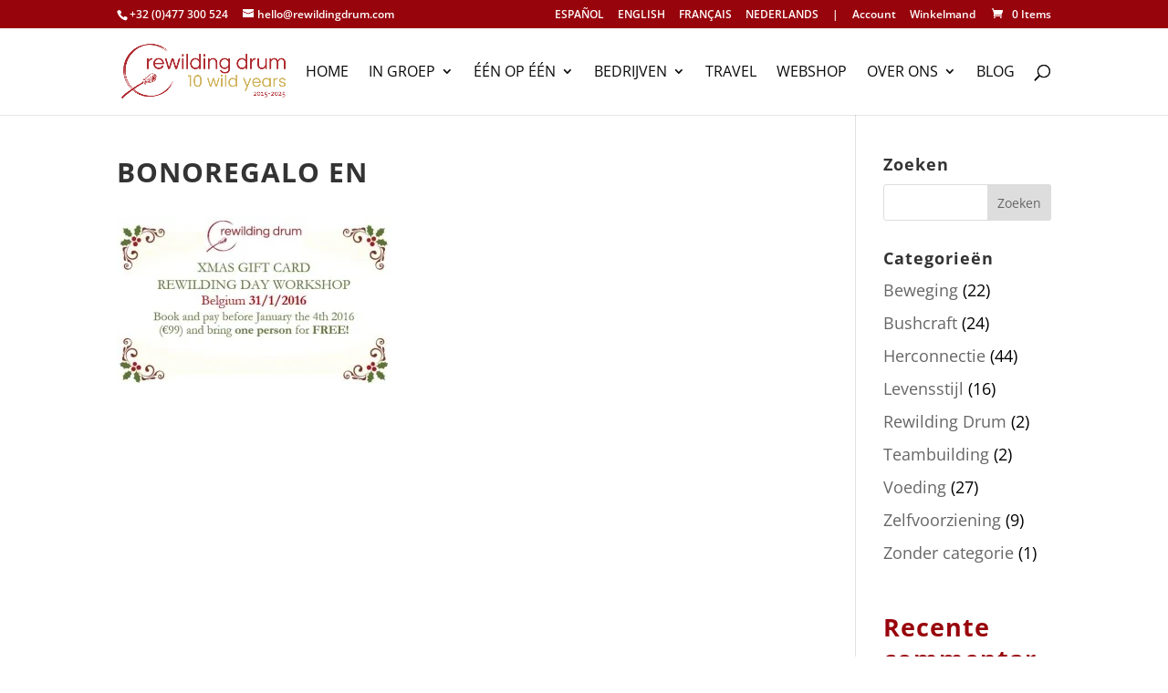

--- FILE ---
content_type: text/html; charset=UTF-8
request_url: https://rewildingdrum.be/rewildingdrum-jaarprogramma/bonoregalo-en/
body_size: 59943
content:
<!DOCTYPE html><html lang="nl-BE"><head><script data-no-optimize="1">var litespeed_docref=sessionStorage.getItem("litespeed_docref");litespeed_docref&&(Object.defineProperty(document,"referrer",{get:function(){return litespeed_docref}}),sessionStorage.removeItem("litespeed_docref"));</script> <meta charset="UTF-8" /><meta http-equiv="X-UA-Compatible" content="IE=edge"><link rel="pingback" href="https://rewildingdrum.be/xmlrpc.php" /> <script type="litespeed/javascript">document.documentElement.className='js'</script> <link rel="preconnect" href="https://fonts.gstatic.com" crossorigin /><style id="et-divi-open-sans-inline-css">/* Original: https://fonts.googleapis.com/css?family=Open+Sans:300italic,400italic,600italic,700italic,800italic,400,300,600,700,800&#038;subset=latin,latin-ext&#038;display=swap *//* User Agent: Mozilla/5.0 (Unknown; Linux x86_64) AppleWebKit/538.1 (KHTML, like Gecko) Safari/538.1 Daum/4.1 */@font-face {font-family: 'Open Sans';font-style: italic;font-weight: 300;font-stretch: normal;font-display: swap;src: url(https://fonts.gstatic.com/s/opensans/v44/memQYaGs126MiZpBA-UFUIcVXSCEkx2cmqvXlWq8tWZ0Pw86hd0Rk5hkWV4exQ.ttf) format('truetype');}@font-face {font-family: 'Open Sans';font-style: italic;font-weight: 400;font-stretch: normal;font-display: swap;src: url(https://fonts.gstatic.com/s/opensans/v44/memQYaGs126MiZpBA-UFUIcVXSCEkx2cmqvXlWq8tWZ0Pw86hd0Rk8ZkWV4exQ.ttf) format('truetype');}@font-face {font-family: 'Open Sans';font-style: italic;font-weight: 600;font-stretch: normal;font-display: swap;src: url(https://fonts.gstatic.com/s/opensans/v44/memQYaGs126MiZpBA-UFUIcVXSCEkx2cmqvXlWq8tWZ0Pw86hd0RkxhjWV4exQ.ttf) format('truetype');}@font-face {font-family: 'Open Sans';font-style: italic;font-weight: 700;font-stretch: normal;font-display: swap;src: url(https://fonts.gstatic.com/s/opensans/v44/memQYaGs126MiZpBA-UFUIcVXSCEkx2cmqvXlWq8tWZ0Pw86hd0RkyFjWV4exQ.ttf) format('truetype');}@font-face {font-family: 'Open Sans';font-style: italic;font-weight: 800;font-stretch: normal;font-display: swap;src: url(https://fonts.gstatic.com/s/opensans/v44/memQYaGs126MiZpBA-UFUIcVXSCEkx2cmqvXlWq8tWZ0Pw86hd0Rk0ZjWV4exQ.ttf) format('truetype');}@font-face {font-family: 'Open Sans';font-style: normal;font-weight: 300;font-stretch: normal;font-display: swap;src: url(https://fonts.gstatic.com/s/opensans/v44/memSYaGs126MiZpBA-UvWbX2vVnXBbObj2OVZyOOSr4dVJWUgsiH0B4uaVc.ttf) format('truetype');}@font-face {font-family: 'Open Sans';font-style: normal;font-weight: 400;font-stretch: normal;font-display: swap;src: url(https://fonts.gstatic.com/s/opensans/v44/memSYaGs126MiZpBA-UvWbX2vVnXBbObj2OVZyOOSr4dVJWUgsjZ0B4uaVc.ttf) format('truetype');}@font-face {font-family: 'Open Sans';font-style: normal;font-weight: 600;font-stretch: normal;font-display: swap;src: url(https://fonts.gstatic.com/s/opensans/v44/memSYaGs126MiZpBA-UvWbX2vVnXBbObj2OVZyOOSr4dVJWUgsgH1x4uaVc.ttf) format('truetype');}@font-face {font-family: 'Open Sans';font-style: normal;font-weight: 700;font-stretch: normal;font-display: swap;src: url(https://fonts.gstatic.com/s/opensans/v44/memSYaGs126MiZpBA-UvWbX2vVnXBbObj2OVZyOOSr4dVJWUgsg-1x4uaVc.ttf) format('truetype');}@font-face {font-family: 'Open Sans';font-style: normal;font-weight: 800;font-stretch: normal;font-display: swap;src: url(https://fonts.gstatic.com/s/opensans/v44/memSYaGs126MiZpBA-UvWbX2vVnXBbObj2OVZyOOSr4dVJWUgshZ1x4uaVc.ttf) format('truetype');}/* User Agent: Mozilla/5.0 (Windows NT 6.1; WOW64; rv:27.0) Gecko/20100101 Firefox/27.0 */@font-face {font-family: 'Open Sans';font-style: italic;font-weight: 300;font-stretch: normal;font-display: swap;src: url(https://fonts.gstatic.com/l/font?kit=memQYaGs126MiZpBA-UFUIcVXSCEkx2cmqvXlWq8tWZ0Pw86hd0Rk5hkWV4exg&skey=743457fe2cc29280&v=v44) format('woff');}@font-face {font-family: 'Open Sans';font-style: italic;font-weight: 400;font-stretch: normal;font-display: swap;src: url(https://fonts.gstatic.com/l/font?kit=memQYaGs126MiZpBA-UFUIcVXSCEkx2cmqvXlWq8tWZ0Pw86hd0Rk8ZkWV4exg&skey=743457fe2cc29280&v=v44) format('woff');}@font-face {font-family: 'Open Sans';font-style: italic;font-weight: 600;font-stretch: normal;font-display: swap;src: url(https://fonts.gstatic.com/l/font?kit=memQYaGs126MiZpBA-UFUIcVXSCEkx2cmqvXlWq8tWZ0Pw86hd0RkxhjWV4exg&skey=743457fe2cc29280&v=v44) format('woff');}@font-face {font-family: 'Open Sans';font-style: italic;font-weight: 700;font-stretch: normal;font-display: swap;src: url(https://fonts.gstatic.com/l/font?kit=memQYaGs126MiZpBA-UFUIcVXSCEkx2cmqvXlWq8tWZ0Pw86hd0RkyFjWV4exg&skey=743457fe2cc29280&v=v44) format('woff');}@font-face {font-family: 'Open Sans';font-style: italic;font-weight: 800;font-stretch: normal;font-display: swap;src: url(https://fonts.gstatic.com/l/font?kit=memQYaGs126MiZpBA-UFUIcVXSCEkx2cmqvXlWq8tWZ0Pw86hd0Rk0ZjWV4exg&skey=743457fe2cc29280&v=v44) format('woff');}@font-face {font-family: 'Open Sans';font-style: normal;font-weight: 300;font-stretch: normal;font-display: swap;src: url(https://fonts.gstatic.com/l/font?kit=memSYaGs126MiZpBA-UvWbX2vVnXBbObj2OVZyOOSr4dVJWUgsiH0B4uaVQ&skey=62c1cbfccc78b4b2&v=v44) format('woff');}@font-face {font-family: 'Open Sans';font-style: normal;font-weight: 400;font-stretch: normal;font-display: swap;src: url(https://fonts.gstatic.com/l/font?kit=memSYaGs126MiZpBA-UvWbX2vVnXBbObj2OVZyOOSr4dVJWUgsjZ0B4uaVQ&skey=62c1cbfccc78b4b2&v=v44) format('woff');}@font-face {font-family: 'Open Sans';font-style: normal;font-weight: 600;font-stretch: normal;font-display: swap;src: url(https://fonts.gstatic.com/l/font?kit=memSYaGs126MiZpBA-UvWbX2vVnXBbObj2OVZyOOSr4dVJWUgsgH1x4uaVQ&skey=62c1cbfccc78b4b2&v=v44) format('woff');}@font-face {font-family: 'Open Sans';font-style: normal;font-weight: 700;font-stretch: normal;font-display: swap;src: url(https://fonts.gstatic.com/l/font?kit=memSYaGs126MiZpBA-UvWbX2vVnXBbObj2OVZyOOSr4dVJWUgsg-1x4uaVQ&skey=62c1cbfccc78b4b2&v=v44) format('woff');}@font-face {font-family: 'Open Sans';font-style: normal;font-weight: 800;font-stretch: normal;font-display: swap;src: url(https://fonts.gstatic.com/l/font?kit=memSYaGs126MiZpBA-UvWbX2vVnXBbObj2OVZyOOSr4dVJWUgshZ1x4uaVQ&skey=62c1cbfccc78b4b2&v=v44) format('woff');}/* User Agent: Mozilla/5.0 (Windows NT 6.3; rv:39.0) Gecko/20100101 Firefox/39.0 */@font-face {font-family: 'Open Sans';font-style: italic;font-weight: 300;font-stretch: normal;font-display: swap;src: url(https://fonts.gstatic.com/s/opensans/v44/memQYaGs126MiZpBA-UFUIcVXSCEkx2cmqvXlWq8tWZ0Pw86hd0Rk5hkWV4ewA.woff2) format('woff2');}@font-face {font-family: 'Open Sans';font-style: italic;font-weight: 400;font-stretch: normal;font-display: swap;src: url(https://fonts.gstatic.com/s/opensans/v44/memQYaGs126MiZpBA-UFUIcVXSCEkx2cmqvXlWq8tWZ0Pw86hd0Rk8ZkWV4ewA.woff2) format('woff2');}@font-face {font-family: 'Open Sans';font-style: italic;font-weight: 600;font-stretch: normal;font-display: swap;src: url(https://fonts.gstatic.com/s/opensans/v44/memQYaGs126MiZpBA-UFUIcVXSCEkx2cmqvXlWq8tWZ0Pw86hd0RkxhjWV4ewA.woff2) format('woff2');}@font-face {font-family: 'Open Sans';font-style: italic;font-weight: 700;font-stretch: normal;font-display: swap;src: url(https://fonts.gstatic.com/s/opensans/v44/memQYaGs126MiZpBA-UFUIcVXSCEkx2cmqvXlWq8tWZ0Pw86hd0RkyFjWV4ewA.woff2) format('woff2');}@font-face {font-family: 'Open Sans';font-style: italic;font-weight: 800;font-stretch: normal;font-display: swap;src: url(https://fonts.gstatic.com/s/opensans/v44/memQYaGs126MiZpBA-UFUIcVXSCEkx2cmqvXlWq8tWZ0Pw86hd0Rk0ZjWV4ewA.woff2) format('woff2');}@font-face {font-family: 'Open Sans';font-style: normal;font-weight: 300;font-stretch: normal;font-display: swap;src: url(https://fonts.gstatic.com/s/opensans/v44/memSYaGs126MiZpBA-UvWbX2vVnXBbObj2OVZyOOSr4dVJWUgsiH0B4uaVI.woff2) format('woff2');}@font-face {font-family: 'Open Sans';font-style: normal;font-weight: 400;font-stretch: normal;font-display: swap;src: url(https://fonts.gstatic.com/s/opensans/v44/memSYaGs126MiZpBA-UvWbX2vVnXBbObj2OVZyOOSr4dVJWUgsjZ0B4uaVI.woff2) format('woff2');}@font-face {font-family: 'Open Sans';font-style: normal;font-weight: 600;font-stretch: normal;font-display: swap;src: url(https://fonts.gstatic.com/s/opensans/v44/memSYaGs126MiZpBA-UvWbX2vVnXBbObj2OVZyOOSr4dVJWUgsgH1x4uaVI.woff2) format('woff2');}@font-face {font-family: 'Open Sans';font-style: normal;font-weight: 700;font-stretch: normal;font-display: swap;src: url(https://fonts.gstatic.com/s/opensans/v44/memSYaGs126MiZpBA-UvWbX2vVnXBbObj2OVZyOOSr4dVJWUgsg-1x4uaVI.woff2) format('woff2');}@font-face {font-family: 'Open Sans';font-style: normal;font-weight: 800;font-stretch: normal;font-display: swap;src: url(https://fonts.gstatic.com/s/opensans/v44/memSYaGs126MiZpBA-UvWbX2vVnXBbObj2OVZyOOSr4dVJWUgshZ1x4uaVI.woff2) format('woff2');}</style><meta name='robots' content='index, follow, max-image-preview:large, max-snippet:-1, max-video-preview:-1' /><title>BONOREGALO EN - Rewilding Drum België</title><link rel="canonical" href="https://rewildingdrum.be/rewildingdrum-jaarprogramma/bonoregalo-en/" /><meta property="og:locale" content="nl_BE" /><meta property="og:type" content="article" /><meta property="og:title" content="BONOREGALO EN - Rewilding Drum België" /><meta property="og:url" content="https://rewildingdrum.be/rewildingdrum-jaarprogramma/bonoregalo-en/" /><meta property="og:site_name" content="Rewilding Drum België" /><meta property="og:image" content="https://rewildingdrum.be/rewildingdrum-jaarprogramma/bonoregalo-en" /><meta property="og:image:width" content="595" /><meta property="og:image:height" content="362" /><meta property="og:image:type" content="image/jpeg" /> <script type="application/ld+json" class="yoast-schema-graph">{"@context":"https://schema.org","@graph":[{"@type":"WebPage","@id":"https://rewildingdrum.be/rewildingdrum-jaarprogramma/bonoregalo-en/","url":"https://rewildingdrum.be/rewildingdrum-jaarprogramma/bonoregalo-en/","name":"BONOREGALO EN - Rewilding Drum België","isPartOf":{"@id":"https://rewildingdrum.be/#website"},"primaryImageOfPage":{"@id":"https://rewildingdrum.be/rewildingdrum-jaarprogramma/bonoregalo-en/#primaryimage"},"image":{"@id":"https://rewildingdrum.be/rewildingdrum-jaarprogramma/bonoregalo-en/#primaryimage"},"thumbnailUrl":"https://rewildingdrum.be/wp-content/uploads/2015/02/BONOREGALO-EN.jpg","datePublished":"2015-12-18T16:15:53+00:00","breadcrumb":{"@id":"https://rewildingdrum.be/rewildingdrum-jaarprogramma/bonoregalo-en/#breadcrumb"},"inLanguage":"nl-BE","potentialAction":[{"@type":"ReadAction","target":["https://rewildingdrum.be/rewildingdrum-jaarprogramma/bonoregalo-en/"]}]},{"@type":"ImageObject","inLanguage":"nl-BE","@id":"https://rewildingdrum.be/rewildingdrum-jaarprogramma/bonoregalo-en/#primaryimage","url":"https://rewildingdrum.be/wp-content/uploads/2015/02/BONOREGALO-EN.jpg","contentUrl":"https://rewildingdrum.be/wp-content/uploads/2015/02/BONOREGALO-EN.jpg","width":595,"height":362},{"@type":"BreadcrumbList","@id":"https://rewildingdrum.be/rewildingdrum-jaarprogramma/bonoregalo-en/#breadcrumb","itemListElement":[{"@type":"ListItem","position":1,"name":"Home","item":"https://rewildingdrum.be/"},{"@type":"ListItem","position":2,"name":"Voorjaarstraject","item":"https://rewildingdrum.be/rewildingdrum-jaarprogramma/"},{"@type":"ListItem","position":3,"name":"BONOREGALO EN"}]},{"@type":"WebSite","@id":"https://rewildingdrum.be/#website","url":"https://rewildingdrum.be/","name":"Rewilding Drum België","description":"Strategieën om je natuurlijke staat te herstellen: gezond, sterk, wild en vrij","publisher":{"@id":"https://rewildingdrum.be/#organization"},"potentialAction":[{"@type":"SearchAction","target":{"@type":"EntryPoint","urlTemplate":"https://rewildingdrum.be/?s={search_term_string}"},"query-input":{"@type":"PropertyValueSpecification","valueRequired":true,"valueName":"search_term_string"}}],"inLanguage":"nl-BE"},{"@type":"Organization","@id":"https://rewildingdrum.be/#organization","name":"Rewilding Drum","url":"https://rewildingdrum.be/","logo":{"@type":"ImageObject","inLanguage":"nl-BE","@id":"https://rewildingdrum.be/#/schema/logo/image/","url":"https://rewildingdrum.be/wp-content/uploads/2015/02/rewilding-drum-belgie.png","contentUrl":"https://rewildingdrum.be/wp-content/uploads/2015/02/rewilding-drum-belgie.png","width":509,"height":168,"caption":"Rewilding Drum"},"image":{"@id":"https://rewildingdrum.be/#/schema/logo/image/"}}]}</script>  <script type='application/javascript'  id='pys-version-script'>console.log('PixelYourSite Free version 11.1.5.2');</script> <link rel='dns-prefetch' href='//www.googletagmanager.com' /><link rel="alternate" type="application/rss+xml" title="Rewilding Drum België &raquo; feed" href="https://rewildingdrum.be/feed/" /><meta content="Divi Child v.2.2.1487247775" name="generator"/><style id='wp-img-auto-sizes-contain-inline-css' type='text/css'>img:is([sizes=auto i],[sizes^="auto," i]){contain-intrinsic-size:3000px 1500px}
/*# sourceURL=wp-img-auto-sizes-contain-inline-css */</style><style id="litespeed-ccss">body:after{content:url(/wp-content/plugins/instagram-feed/img/sbi-sprite.png);display:none}ul{box-sizing:border-box}.entry-content{counter-reset:footnotes}:root{--wp--preset--font-size--normal:16px;--wp--preset--font-size--huge:42px}.screen-reader-text{border:0;clip:rect(1px,1px,1px,1px);clip-path:inset(50%);height:1px;margin:-1px;overflow:hidden;padding:0;position:absolute;width:1px;word-wrap:normal!important}:root{--wp--preset--aspect-ratio--square:1;--wp--preset--aspect-ratio--4-3:4/3;--wp--preset--aspect-ratio--3-4:3/4;--wp--preset--aspect-ratio--3-2:3/2;--wp--preset--aspect-ratio--2-3:2/3;--wp--preset--aspect-ratio--16-9:16/9;--wp--preset--aspect-ratio--9-16:9/16;--wp--preset--color--black:#000;--wp--preset--color--cyan-bluish-gray:#abb8c3;--wp--preset--color--white:#fff;--wp--preset--color--pale-pink:#f78da7;--wp--preset--color--vivid-red:#cf2e2e;--wp--preset--color--luminous-vivid-orange:#ff6900;--wp--preset--color--luminous-vivid-amber:#fcb900;--wp--preset--color--light-green-cyan:#7bdcb5;--wp--preset--color--vivid-green-cyan:#00d084;--wp--preset--color--pale-cyan-blue:#8ed1fc;--wp--preset--color--vivid-cyan-blue:#0693e3;--wp--preset--color--vivid-purple:#9b51e0;--wp--preset--gradient--vivid-cyan-blue-to-vivid-purple:linear-gradient(135deg,rgba(6,147,227,1) 0%,#9b51e0 100%);--wp--preset--gradient--light-green-cyan-to-vivid-green-cyan:linear-gradient(135deg,#7adcb4 0%,#00d082 100%);--wp--preset--gradient--luminous-vivid-amber-to-luminous-vivid-orange:linear-gradient(135deg,rgba(252,185,0,1) 0%,rgba(255,105,0,1) 100%);--wp--preset--gradient--luminous-vivid-orange-to-vivid-red:linear-gradient(135deg,rgba(255,105,0,1) 0%,#cf2e2e 100%);--wp--preset--gradient--very-light-gray-to-cyan-bluish-gray:linear-gradient(135deg,#eee 0%,#a9b8c3 100%);--wp--preset--gradient--cool-to-warm-spectrum:linear-gradient(135deg,#4aeadc 0%,#9778d1 20%,#cf2aba 40%,#ee2c82 60%,#fb6962 80%,#fef84c 100%);--wp--preset--gradient--blush-light-purple:linear-gradient(135deg,#ffceec 0%,#9896f0 100%);--wp--preset--gradient--blush-bordeaux:linear-gradient(135deg,#fecda5 0%,#fe2d2d 50%,#6b003e 100%);--wp--preset--gradient--luminous-dusk:linear-gradient(135deg,#ffcb70 0%,#c751c0 50%,#4158d0 100%);--wp--preset--gradient--pale-ocean:linear-gradient(135deg,#fff5cb 0%,#b6e3d4 50%,#33a7b5 100%);--wp--preset--gradient--electric-grass:linear-gradient(135deg,#caf880 0%,#71ce7e 100%);--wp--preset--gradient--midnight:linear-gradient(135deg,#020381 0%,#2874fc 100%);--wp--preset--font-size--small:13px;--wp--preset--font-size--medium:20px;--wp--preset--font-size--large:36px;--wp--preset--font-size--x-large:42px;--wp--preset--font-family--inter:"Inter",sans-serif;--wp--preset--font-family--cardo:Cardo;--wp--preset--spacing--20:.44rem;--wp--preset--spacing--30:.67rem;--wp--preset--spacing--40:1rem;--wp--preset--spacing--50:1.5rem;--wp--preset--spacing--60:2.25rem;--wp--preset--spacing--70:3.38rem;--wp--preset--spacing--80:5.06rem;--wp--preset--shadow--natural:6px 6px 9px rgba(0,0,0,.2);--wp--preset--shadow--deep:12px 12px 50px rgba(0,0,0,.4);--wp--preset--shadow--sharp:6px 6px 0px rgba(0,0,0,.2);--wp--preset--shadow--outlined:6px 6px 0px -3px rgba(255,255,255,1),6px 6px rgba(0,0,0,1);--wp--preset--shadow--crisp:6px 6px 0px rgba(0,0,0,1)}:root{--wp--style--global--content-size:823px;--wp--style--global--wide-size:1080px}body{padding-top:0;padding-right:0;padding-bottom:0;padding-left:0}:root{--woocommerce:#7f54b3;--wc-green:#7ad03a;--wc-red:#a00;--wc-orange:#ffba00;--wc-blue:#2ea2cc;--wc-primary:#7f54b3;--wc-primary-text:#fff;--wc-secondary:#e9e6ed;--wc-secondary-text:#515151;--wc-highlight:#b3af54;--wc-highligh-text:#fff;--wc-content-bg:#fff;--wc-subtext:#767676}@media only screen and (max-width:768px){:root{--woocommerce:#7f54b3;--wc-green:#7ad03a;--wc-red:#a00;--wc-orange:#ffba00;--wc-blue:#2ea2cc;--wc-primary:#7f54b3;--wc-primary-text:#fff;--wc-secondary:#e9e6ed;--wc-secondary-text:#515151;--wc-highlight:#b3af54;--wc-highligh-text:#fff;--wc-content-bg:#fff;--wc-subtext:#767676}}:root{--woocommerce:#7f54b3;--wc-green:#7ad03a;--wc-red:#a00;--wc-orange:#ffba00;--wc-blue:#2ea2cc;--wc-primary:#7f54b3;--wc-primary-text:#fff;--wc-secondary:#e9e6ed;--wc-secondary-text:#515151;--wc-highlight:#b3af54;--wc-highligh-text:#fff;--wc-content-bg:#fff;--wc-subtext:#767676}.screen-reader-text{clip:rect(1px,1px,1px,1px);height:1px;overflow:hidden;position:absolute!important;width:1px;word-wrap:normal!important}.clear{clear:both}a,body,div,form,h1,h4,html,img,label,li,p,span,ul{margin:0;padding:0;border:0;outline:0;font-size:100%;-ms-text-size-adjust:100%;-webkit-text-size-adjust:100%;vertical-align:baseline;background:0 0}body{line-height:1}ul{list-style:none}:focus{outline:0}article,header,nav{display:block}body{font-family:Open Sans,Arial,sans-serif;font-size:14px;color:#666;background-color:#fff;line-height:1.7em;font-weight:500;-webkit-font-smoothing:antialiased;-moz-osx-font-smoothing:grayscale}a{color:#2ea3f2}a{text-decoration:none}p{padding-bottom:1em}p:not(.has-background):last-of-type{padding-bottom:0}h1,h4{color:#333;padding-bottom:10px;line-height:1em;font-weight:500}h1{font-size:30px}h4{font-size:18px}input{-webkit-appearance:none}input[type=email],input[type=text]{background-color:#fff;border:1px solid #bbb;padding:2px;color:#4e4e4e}input[type=text]{margin:0}input{font-family:inherit}img{max-width:100%;height:auto}.clear{clear:both}.et-search-form{border-color:#2ea3f2}#main-content{background-color:#fff}.container{width:80%;max-width:1080px;margin:auto;position:relative}body:not(.et-tb) #main-content .container,body:not(.et-tb-has-header) #main-content .container{padding-top:58px}.main_title{margin-bottom:20px}@media (min-width:981px){#left-area{width:79.125%;padding-bottom:23px}#main-content .container:before{content:"";position:absolute;top:0;height:100%;width:1px;background-color:#e2e2e2}}@media (max-width:980px){#page-container{padding-top:80px}#left-area,#sidebar{width:100%!important}#main-content .container:before{display:none!important}}*{-webkit-box-sizing:border-box;box-sizing:border-box}#et-info-email:before,#et-info-phone:before,#et_search_icon:before,.et-cart-info span:before,.mobile_menu_bar:before{font-family:ETmodules!important;speak:none;font-style:normal;font-weight:400;-webkit-font-feature-settings:normal;font-feature-settings:normal;font-variant:normal;text-transform:none;line-height:1;-webkit-font-smoothing:antialiased;-moz-osx-font-smoothing:grayscale;text-shadow:0 0;direction:ltr}.et-pb-icon{content:attr(data-icon)}.et-pb-icon{font-family:ETmodules;speak:none;font-weight:400;-webkit-font-feature-settings:normal;font-feature-settings:normal;font-variant:normal;text-transform:none;line-height:1;-webkit-font-smoothing:antialiased;font-size:96px;font-style:normal;display:inline-block;-webkit-box-sizing:border-box;box-sizing:border-box;direction:ltr}.clearfix:after{visibility:hidden;display:block;font-size:0;content:" ";clear:both;height:0}.screen-reader-text{border:0;clip:rect(1px,1px,1px,1px);-webkit-clip-path:inset(50%);clip-path:inset(50%);height:1px;margin:-1px;overflow:hidden;padding:0;position:absolute!important;width:1px;word-wrap:normal!important}#et-secondary-menu li,#top-menu li{word-wrap:break-word}.nav li ul{border-color:#2ea3f2}.mobile_menu_bar:before,.mobile_menu_bar:after{color:#2ea3f2}.container{text-align:left;position:relative}.et_fixed_nav.et_show_nav #page-container{padding-top:80px}.et_fixed_nav.et_show_nav.et_secondary_nav_enabled #page-container{padding-top:111px}.et_fixed_nav #main-header{position:fixed}.et_header_style_left #et-top-navigation{padding-top:33px}.et_header_style_left #et-top-navigation nav>ul>li>a{padding-bottom:33px}.et_header_style_left .logo_container{position:absolute;height:100%;width:100%}.et_header_style_left #et-top-navigation .mobile_menu_bar{padding-bottom:24px}#logo{width:auto;margin-bottom:0;max-height:54%;display:inline-block;float:none;vertical-align:middle;-webkit-transform:translate3d(0,0,0)}span.logo_helper{display:inline-block;height:100%;vertical-align:middle;width:0}#top-menu-nav,#top-menu{line-height:0}#et-top-navigation{font-weight:600}.et-cart-info span:before{content:"\e07a";margin-right:10px;position:relative}nav#top-menu-nav,#top-menu{float:left}#top-menu li{display:inline-block;font-size:14px;padding-right:22px}#top-menu>li:last-child{padding-right:0}#top-menu a{color:rgba(0,0,0,.6);text-decoration:none;display:block;position:relative}#et_search_icon:before{content:"";font-size:17px;left:0;position:absolute;top:-3px}#et_top_search{float:right;margin:3px 0 0 22px;position:relative;display:block;width:18px}.et-search-form{top:0;bottom:0;right:0;position:absolute;z-index:1000;width:100%}.et-search-form input{width:90%;border:none;color:#333;position:absolute;top:0;bottom:0;right:30px;margin:auto;background:0 0}.et-search-form .et-search-field::-ms-clear{width:0;height:0;display:none}.et_search_form_container{-webkit-animation:none;animation:none;-o-animation:none}.container.et_search_form_container{position:relative;opacity:0;height:1px}span.et_close_search_field{display:block;width:30px;height:30px;z-index:99999;position:absolute;right:0;top:0;bottom:0;margin:auto}span.et_close_search_field:after{font-family:'ETmodules';content:'d';speak:none;font-weight:400;font-variant:normal;text-transform:none;line-height:1;-webkit-font-smoothing:antialiased;font-size:32px;display:inline-block;-webkit-box-sizing:border-box;box-sizing:border-box}.container.et_menu_container{z-index:99}.et_search_outer{width:100%;overflow:hidden;position:absolute;top:0}form.et-search-form{background:rgba(0,0,0,0)!important}input[type=search]::-webkit-search-cancel-button{-webkit-appearance:none}.et-cart-info{color:inherit}#et-top-navigation{float:right}#top-menu li li{padding:0 20px;margin:0}#top-menu li li a{padding:6px 20px;width:200px}#top-menu .menu-item-has-children>a:first-child:after{font-family:'ETmodules';content:"3";font-size:16px;position:absolute;right:0;top:0;font-weight:800}#top-menu .menu-item-has-children>a:first-child{padding-right:20px}#et_mobile_nav_menu{float:right;display:none}.mobile_menu_bar{position:relative;display:block;line-height:0}.mobile_menu_bar:before{content:"";font-size:32px;left:0;position:relative;top:0}.mobile_nav .select_page{display:none}body.et_fixed_nav.et_secondary_nav_enabled #main-header{top:30px}@media all and (max-width:980px){.et_fixed_nav.et_show_nav.et_secondary_nav_enabled #page-container,.et_fixed_nav.et_show_nav #page-container{padding-top:80px}#top-menu{display:none}#et-top-navigation{margin-right:0}.et_fixed_nav #main-header{position:absolute}.et_header_style_left #et-top-navigation{padding-top:24px;display:block}.et_header_style_left #logo{max-width:50%}#et_top_search{margin:0 35px 0 0;float:left}#et_search_icon:before{top:7px}.et_header_style_left .et-search-form{width:50%!important;max-width:50%!important}#et_mobile_nav_menu{display:block}}@media all and (max-width:767px){#et-top-navigation{margin-right:0}}@media all and (max-width:479px){#et-top-navigation{margin-right:0}}#main-header{line-height:23px;font-weight:500;top:0;background-color:#fff;width:100%;-webkit-box-shadow:0 1px 0 rgba(0,0,0,.1);box-shadow:0 1px 0 rgba(0,0,0,.1);position:relative;z-index:99999}.nav li li{padding:0 20px;margin:0}.nav li{position:relative;line-height:1em}.nav li li{position:relative;line-height:2em}.nav li ul{position:absolute;padding:20px 0;z-index:9999;width:240px;background:#fff;visibility:hidden;opacity:0;border-top:3px solid #2ea3f2;box-shadow:0 2px 5px rgba(0,0,0,.1);-moz-box-shadow:0 2px 5px rgba(0,0,0,.1);-webkit-box-shadow:0 2px 5px rgba(0,0,0,.1);-webkit-transform:translateZ(0);text-align:left}.nav li li a{font-size:14px}.mobile_menu_bar{position:relative;display:block;line-height:0}.mobile_menu_bar:before{content:"a";font-size:32px;position:relative;left:0;top:0}.mobile_nav .select_page{display:none}#et-secondary-menu li{word-wrap:break-word}#top-header{background-color:#2ea3f2}#top-header{font-size:12px;line-height:13px;z-index:100000;color:#fff}#top-header a,#top-header a{color:#fff}#top-header .container{padding-top:.75em;font-weight:600}#top-header,#top-header .container,#top-header #et-info{line-height:1em}.et_fixed_nav #top-header{top:0;left:0;right:0;position:fixed}#et-info{float:left}#et-info-phone,#et-info-email{position:relative}#et-info-phone:before{content:"\e090";position:relative;top:2px;margin-right:2px}#et-info-phone{margin-right:13px}#et-info-email:before{content:"\e076";margin-right:4px}#et-secondary-menu{float:right}#et-info,#et-secondary-menu>ul>li a{padding-bottom:.75em;display:block}#et-secondary-nav,#et-secondary-nav li{display:inline-block}#et-secondary-nav li{margin-right:15px}#et-secondary-nav>li:last-child{margin-right:0}#et-secondary-nav li{position:relative;text-align:right}#top-header .et-cart-info{margin-left:15px}@media all and (max-width:980px){.et_fixed_nav #top-header{position:absolute}#top-header .container{padding-top:0}#et-info{padding-top:.75em}#et-secondary-nav,#et-secondary-menu{display:none!important}#top-header .et-cart-info{margin-left:0}}@media all and (max-width:767px){body.et_fixed_nav.et_secondary_nav_two_panels #main-header{top:58px}#et-info,#et-secondary-menu{text-align:center;display:block;float:none}.et_secondary_nav_two_panels #et-secondary-menu{margin-top:12px}}#sidebar{padding-bottom:28px}#sidebar .et_pb_widget{margin-bottom:30px;width:100%;float:none}@media all and (min-width:981px) and (max-width:1100px){#sidebar .et_pb_widget{margin-left:0}}@media all and (min-width:981px){#sidebar{float:left;width:20.875%}.et_right_sidebar #left-area{float:left;padding-right:5.5%}.et_right_sidebar #sidebar{padding-left:30px}.et_right_sidebar #main-content .container:before{right:20.875%!important}}@media all and (max-width:980px){.et_right_sidebar #left-area,.et_right_sidebar #sidebar{width:auto;float:none;padding-right:0;padding-left:0}.et_right_sidebar #left-area{margin-right:0}.et_right_sidebar #sidebar{margin-left:0;border-left:none}}.et_pb_widget{float:left;max-width:100%;word-wrap:break-word}.et_pb_widget a{text-decoration:none;color:#666}.et_pb_widget ul li{margin-bottom:.5em}.widget_search .screen-reader-text{display:none}.widget_search input#s,.widget_search input#searchsubmit{padding:.7em;height:40px!important;margin:0;font-size:14px;line-height:normal!important;border:1px solid #ddd;color:#666}.widget_search #s{width:100%;border-radius:3px}.widget_search #searchform{position:relative}.widget_search #searchsubmit{background-color:#ddd;-webkit-border-top-right-radius:3px;-webkit-border-bottom-right-radius:3px;-moz-border-radius-topright:3px;-moz-border-radius-bottomright:3px;border-top-right-radius:3px;border-bottom-right-radius:3px;position:absolute;right:0;top:0}.et_pb_scroll_top.et-pb-icon{text-align:center;background:rgba(0,0,0,.4);text-decoration:none;position:fixed;z-index:99999;bottom:125px;right:0;-webkit-border-top-left-radius:5px;-webkit-border-bottom-left-radius:5px;-moz-border-radius-topleft:5px;-moz-border-radius-bottomleft:5px;border-top-left-radius:5px;border-bottom-left-radius:5px;display:none;font-size:30px;padding:5px;color:#fff}.et_pb_scroll_top:before{content:'2'}body{font-size:18px}body{color:#000}body{line-height:1.5em}.mobile_menu_bar:before,.mobile_menu_bar:after{color:#98040c}.et-search-form,.nav li ul{border-color:#98040c}.container{max-width:1087px}a{color:#98040c}#main-header .nav li ul{background-color:rgba(229,229,229,.99)}.et_secondary_nav_enabled #page-container #top-header{background-color:#98040c!important}#top-menu a,#et_search_icon:before,.et_search_form_container input,span.et_close_search_field:after{color:#0a0a0a}.et_search_form_container input::-moz-placeholder{color:#0a0a0a}.et_search_form_container input::-webkit-input-placeholder{color:#0a0a0a}.et_search_form_container input:-ms-input-placeholder{color:#0a0a0a}#main-header .nav li ul a{color:#000}#top-menu li a{font-size:16px}#top-menu li a,.et_search_form_container input{font-weight:400;font-style:normal;text-transform:uppercase;text-decoration:none}.et_search_form_container input::-moz-placeholder{font-weight:400;font-style:normal;text-transform:uppercase;text-decoration:none}.et_search_form_container input::-webkit-input-placeholder{font-weight:400;font-style:normal;text-transform:uppercase;text-decoration:none}.et_search_form_container input:-ms-input-placeholder{font-weight:400;font-style:normal;text-transform:uppercase;text-decoration:none}h1,h4{font-weight:700;font-style:normal;text-transform:none;text-decoration:none;letter-spacing:1px;line-height:1.3em}@media only screen and (min-width:981px){.et_header_style_left #et-top-navigation{padding:41px 0 0}.et_header_style_left #et-top-navigation nav>ul>li>a{padding-bottom:41px}#logo{max-height:62%}}@media only screen and (max-width:980px){.mobile_menu_bar:before,#top-menu a,#et_search_icon:before,.et_search_form_container input{color:#000}.et_close_search_field:after{color:#000000!important}.et_search_form_container input::-moz-placeholder{color:#000}.et_search_form_container input::-webkit-input-placeholder{color:#000}.et_search_form_container input:-ms-input-placeholder{color:#000}}#top-menu li li{padding:0 5px!important}#top-menu li li a{padding:6px 11px;width:260px;text-transform:initial}#mc_embed_signup form{display:block;position:relative;text-align:left;padding:10px 0 10px 3%}#mc_embed_signup input{border:1px solid #999;-webkit-appearance:none}#mc_embed_signup .button{clear:both;background-color:#aaa;border:0 none;border-radius:4px;color:#fff;display:inline-block;font-size:15px;font-weight:700;height:32px;line-height:32px;margin:0 5px 10px 0;padding:0 22px;text-align:center;text-decoration:none;vertical-align:top;white-space:nowrap;width:auto}#mc_embed_signup .mc-field-group{clear:left;position:relative;width:96%;padding-bottom:3%;min-height:50px}#mc_embed_signup .mc-field-group label{display:block;margin-bottom:3px}#mc_embed_signup .mc-field-group input{display:block;width:100%;padding:8px 0;text-indent:2%}#mc_embed_signup .asterisk{color:#c60;font-size:200%}#mc_embed_signup .mc-field-group .asterisk{position:absolute;top:25px;right:10px}#mc_embed_signup .clear{clear:both}#mc_embed_signup div#mce-responses{float:left;top:-1.4em;padding:0 .5em;overflow:hidden;width:90%;margin:0 5%;clear:both}#mc_embed_signup div.response{margin:1em 0;padding:1em .5em .5em 0;font-weight:700;float:left;top:-1.5em;z-index:1;width:80%}#mc_embed_signup #mce-error-response{display:none}#mc_embed_signup #mce-success-response{color:#529214;display:none}#mc-embedded-subscribe{clear:both;width:auto;display:block;margin:1em 0 1em 5%}#mc_embed_signup{background:#fff;clear:left;font:14px Helvetica,Arial,sans-serif}.screen-reader-text{clip:rect(1px,1px,1px,1px);word-wrap:normal!important;border:0;clip-path:inset(50%);height:1px;margin:-1px;overflow:hidden;overflow-wrap:normal!important;padding:0;position:absolute!important;width:1px}</style><link rel="preload" data-asynced="1" data-optimized="2" as="style" onload="this.onload=null;this.rel='stylesheet'" href="https://rewildingdrum.be/wp-content/litespeed/ucss/bdc4103abfd58bd253908fce478dbf9c.css?ver=9823e" /><script data-optimized="1" type="litespeed/javascript" data-src="https://rewildingdrum.be/wp-content/plugins/litespeed-cache/assets/js/css_async.min.js"></script> <style id='wp-block-heading-inline-css' type='text/css'>h1:where(.wp-block-heading).has-background,h2:where(.wp-block-heading).has-background,h3:where(.wp-block-heading).has-background,h4:where(.wp-block-heading).has-background,h5:where(.wp-block-heading).has-background,h6:where(.wp-block-heading).has-background{padding:1.25em 2.375em}h1.has-text-align-left[style*=writing-mode]:where([style*=vertical-lr]),h1.has-text-align-right[style*=writing-mode]:where([style*=vertical-rl]),h2.has-text-align-left[style*=writing-mode]:where([style*=vertical-lr]),h2.has-text-align-right[style*=writing-mode]:where([style*=vertical-rl]),h3.has-text-align-left[style*=writing-mode]:where([style*=vertical-lr]),h3.has-text-align-right[style*=writing-mode]:where([style*=vertical-rl]),h4.has-text-align-left[style*=writing-mode]:where([style*=vertical-lr]),h4.has-text-align-right[style*=writing-mode]:where([style*=vertical-rl]),h5.has-text-align-left[style*=writing-mode]:where([style*=vertical-lr]),h5.has-text-align-right[style*=writing-mode]:where([style*=vertical-rl]),h6.has-text-align-left[style*=writing-mode]:where([style*=vertical-lr]),h6.has-text-align-right[style*=writing-mode]:where([style*=vertical-rl]){rotate:180deg}
/*# sourceURL=https://rewildingdrum.be/wp-includes/blocks/heading/style.min.css */</style><style id='wp-block-latest-comments-inline-css' type='text/css'>ol.wp-block-latest-comments{box-sizing:border-box;margin-left:0}:where(.wp-block-latest-comments:not([style*=line-height] .wp-block-latest-comments__comment)){line-height:1.1}:where(.wp-block-latest-comments:not([style*=line-height] .wp-block-latest-comments__comment-excerpt p)){line-height:1.8}.has-dates :where(.wp-block-latest-comments:not([style*=line-height])),.has-excerpts :where(.wp-block-latest-comments:not([style*=line-height])){line-height:1.5}.wp-block-latest-comments .wp-block-latest-comments{padding-left:0}.wp-block-latest-comments__comment{list-style:none;margin-bottom:1em}.has-avatars .wp-block-latest-comments__comment{list-style:none;min-height:2.25em}.has-avatars .wp-block-latest-comments__comment .wp-block-latest-comments__comment-excerpt,.has-avatars .wp-block-latest-comments__comment .wp-block-latest-comments__comment-meta{margin-left:3.25em}.wp-block-latest-comments__comment-excerpt p{font-size:.875em;margin:.36em 0 1.4em}.wp-block-latest-comments__comment-date{display:block;font-size:.75em}.wp-block-latest-comments .avatar,.wp-block-latest-comments__comment-avatar{border-radius:1.5em;display:block;float:left;height:2.5em;margin-right:.75em;width:2.5em}.wp-block-latest-comments[class*=-font-size] a,.wp-block-latest-comments[style*=font-size] a{font-size:inherit}
/*# sourceURL=https://rewildingdrum.be/wp-includes/blocks/latest-comments/style.min.css */</style><style id='wp-block-latest-posts-inline-css' type='text/css'>.wp-block-latest-posts{box-sizing:border-box}.wp-block-latest-posts.alignleft{margin-right:2em}.wp-block-latest-posts.alignright{margin-left:2em}.wp-block-latest-posts.wp-block-latest-posts__list{list-style:none}.wp-block-latest-posts.wp-block-latest-posts__list li{clear:both;overflow-wrap:break-word}.wp-block-latest-posts.is-grid{display:flex;flex-wrap:wrap}.wp-block-latest-posts.is-grid li{margin:0 1.25em 1.25em 0;width:100%}@media (min-width:600px){.wp-block-latest-posts.columns-2 li{width:calc(50% - .625em)}.wp-block-latest-posts.columns-2 li:nth-child(2n){margin-right:0}.wp-block-latest-posts.columns-3 li{width:calc(33.33333% - .83333em)}.wp-block-latest-posts.columns-3 li:nth-child(3n){margin-right:0}.wp-block-latest-posts.columns-4 li{width:calc(25% - .9375em)}.wp-block-latest-posts.columns-4 li:nth-child(4n){margin-right:0}.wp-block-latest-posts.columns-5 li{width:calc(20% - 1em)}.wp-block-latest-posts.columns-5 li:nth-child(5n){margin-right:0}.wp-block-latest-posts.columns-6 li{width:calc(16.66667% - 1.04167em)}.wp-block-latest-posts.columns-6 li:nth-child(6n){margin-right:0}}:root :where(.wp-block-latest-posts.is-grid){padding:0}:root :where(.wp-block-latest-posts.wp-block-latest-posts__list){padding-left:0}.wp-block-latest-posts__post-author,.wp-block-latest-posts__post-date{display:block;font-size:.8125em}.wp-block-latest-posts__post-excerpt,.wp-block-latest-posts__post-full-content{margin-bottom:1em;margin-top:.5em}.wp-block-latest-posts__featured-image a{display:inline-block}.wp-block-latest-posts__featured-image img{height:auto;max-width:100%;width:auto}.wp-block-latest-posts__featured-image.alignleft{float:left;margin-right:1em}.wp-block-latest-posts__featured-image.alignright{float:right;margin-left:1em}.wp-block-latest-posts__featured-image.aligncenter{margin-bottom:1em;text-align:center}
/*# sourceURL=https://rewildingdrum.be/wp-includes/blocks/latest-posts/style.min.css */</style><style id='global-styles-inline-css' type='text/css'>:root{--wp--preset--aspect-ratio--square: 1;--wp--preset--aspect-ratio--4-3: 4/3;--wp--preset--aspect-ratio--3-4: 3/4;--wp--preset--aspect-ratio--3-2: 3/2;--wp--preset--aspect-ratio--2-3: 2/3;--wp--preset--aspect-ratio--16-9: 16/9;--wp--preset--aspect-ratio--9-16: 9/16;--wp--preset--color--black: #000000;--wp--preset--color--cyan-bluish-gray: #abb8c3;--wp--preset--color--white: #ffffff;--wp--preset--color--pale-pink: #f78da7;--wp--preset--color--vivid-red: #cf2e2e;--wp--preset--color--luminous-vivid-orange: #ff6900;--wp--preset--color--luminous-vivid-amber: #fcb900;--wp--preset--color--light-green-cyan: #7bdcb5;--wp--preset--color--vivid-green-cyan: #00d084;--wp--preset--color--pale-cyan-blue: #8ed1fc;--wp--preset--color--vivid-cyan-blue: #0693e3;--wp--preset--color--vivid-purple: #9b51e0;--wp--preset--gradient--vivid-cyan-blue-to-vivid-purple: linear-gradient(135deg,rgb(6,147,227) 0%,rgb(155,81,224) 100%);--wp--preset--gradient--light-green-cyan-to-vivid-green-cyan: linear-gradient(135deg,rgb(122,220,180) 0%,rgb(0,208,130) 100%);--wp--preset--gradient--luminous-vivid-amber-to-luminous-vivid-orange: linear-gradient(135deg,rgb(252,185,0) 0%,rgb(255,105,0) 100%);--wp--preset--gradient--luminous-vivid-orange-to-vivid-red: linear-gradient(135deg,rgb(255,105,0) 0%,rgb(207,46,46) 100%);--wp--preset--gradient--very-light-gray-to-cyan-bluish-gray: linear-gradient(135deg,rgb(238,238,238) 0%,rgb(169,184,195) 100%);--wp--preset--gradient--cool-to-warm-spectrum: linear-gradient(135deg,rgb(74,234,220) 0%,rgb(151,120,209) 20%,rgb(207,42,186) 40%,rgb(238,44,130) 60%,rgb(251,105,98) 80%,rgb(254,248,76) 100%);--wp--preset--gradient--blush-light-purple: linear-gradient(135deg,rgb(255,206,236) 0%,rgb(152,150,240) 100%);--wp--preset--gradient--blush-bordeaux: linear-gradient(135deg,rgb(254,205,165) 0%,rgb(254,45,45) 50%,rgb(107,0,62) 100%);--wp--preset--gradient--luminous-dusk: linear-gradient(135deg,rgb(255,203,112) 0%,rgb(199,81,192) 50%,rgb(65,88,208) 100%);--wp--preset--gradient--pale-ocean: linear-gradient(135deg,rgb(255,245,203) 0%,rgb(182,227,212) 50%,rgb(51,167,181) 100%);--wp--preset--gradient--electric-grass: linear-gradient(135deg,rgb(202,248,128) 0%,rgb(113,206,126) 100%);--wp--preset--gradient--midnight: linear-gradient(135deg,rgb(2,3,129) 0%,rgb(40,116,252) 100%);--wp--preset--font-size--small: 13px;--wp--preset--font-size--medium: 20px;--wp--preset--font-size--large: 36px;--wp--preset--font-size--x-large: 42px;--wp--preset--spacing--20: 0.44rem;--wp--preset--spacing--30: 0.67rem;--wp--preset--spacing--40: 1rem;--wp--preset--spacing--50: 1.5rem;--wp--preset--spacing--60: 2.25rem;--wp--preset--spacing--70: 3.38rem;--wp--preset--spacing--80: 5.06rem;--wp--preset--shadow--natural: 6px 6px 9px rgba(0, 0, 0, 0.2);--wp--preset--shadow--deep: 12px 12px 50px rgba(0, 0, 0, 0.4);--wp--preset--shadow--sharp: 6px 6px 0px rgba(0, 0, 0, 0.2);--wp--preset--shadow--outlined: 6px 6px 0px -3px rgb(255, 255, 255), 6px 6px rgb(0, 0, 0);--wp--preset--shadow--crisp: 6px 6px 0px rgb(0, 0, 0);}:root { --wp--style--global--content-size: 823px;--wp--style--global--wide-size: 1080px; }:where(body) { margin: 0; }.wp-site-blocks > .alignleft { float: left; margin-right: 2em; }.wp-site-blocks > .alignright { float: right; margin-left: 2em; }.wp-site-blocks > .aligncenter { justify-content: center; margin-left: auto; margin-right: auto; }:where(.is-layout-flex){gap: 0.5em;}:where(.is-layout-grid){gap: 0.5em;}.is-layout-flow > .alignleft{float: left;margin-inline-start: 0;margin-inline-end: 2em;}.is-layout-flow > .alignright{float: right;margin-inline-start: 2em;margin-inline-end: 0;}.is-layout-flow > .aligncenter{margin-left: auto !important;margin-right: auto !important;}.is-layout-constrained > .alignleft{float: left;margin-inline-start: 0;margin-inline-end: 2em;}.is-layout-constrained > .alignright{float: right;margin-inline-start: 2em;margin-inline-end: 0;}.is-layout-constrained > .aligncenter{margin-left: auto !important;margin-right: auto !important;}.is-layout-constrained > :where(:not(.alignleft):not(.alignright):not(.alignfull)){max-width: var(--wp--style--global--content-size);margin-left: auto !important;margin-right: auto !important;}.is-layout-constrained > .alignwide{max-width: var(--wp--style--global--wide-size);}body .is-layout-flex{display: flex;}.is-layout-flex{flex-wrap: wrap;align-items: center;}.is-layout-flex > :is(*, div){margin: 0;}body .is-layout-grid{display: grid;}.is-layout-grid > :is(*, div){margin: 0;}body{padding-top: 0px;padding-right: 0px;padding-bottom: 0px;padding-left: 0px;}:root :where(.wp-element-button, .wp-block-button__link){background-color: #32373c;border-width: 0;color: #fff;font-family: inherit;font-size: inherit;font-style: inherit;font-weight: inherit;letter-spacing: inherit;line-height: inherit;padding-top: calc(0.667em + 2px);padding-right: calc(1.333em + 2px);padding-bottom: calc(0.667em + 2px);padding-left: calc(1.333em + 2px);text-decoration: none;text-transform: inherit;}.has-black-color{color: var(--wp--preset--color--black) !important;}.has-cyan-bluish-gray-color{color: var(--wp--preset--color--cyan-bluish-gray) !important;}.has-white-color{color: var(--wp--preset--color--white) !important;}.has-pale-pink-color{color: var(--wp--preset--color--pale-pink) !important;}.has-vivid-red-color{color: var(--wp--preset--color--vivid-red) !important;}.has-luminous-vivid-orange-color{color: var(--wp--preset--color--luminous-vivid-orange) !important;}.has-luminous-vivid-amber-color{color: var(--wp--preset--color--luminous-vivid-amber) !important;}.has-light-green-cyan-color{color: var(--wp--preset--color--light-green-cyan) !important;}.has-vivid-green-cyan-color{color: var(--wp--preset--color--vivid-green-cyan) !important;}.has-pale-cyan-blue-color{color: var(--wp--preset--color--pale-cyan-blue) !important;}.has-vivid-cyan-blue-color{color: var(--wp--preset--color--vivid-cyan-blue) !important;}.has-vivid-purple-color{color: var(--wp--preset--color--vivid-purple) !important;}.has-black-background-color{background-color: var(--wp--preset--color--black) !important;}.has-cyan-bluish-gray-background-color{background-color: var(--wp--preset--color--cyan-bluish-gray) !important;}.has-white-background-color{background-color: var(--wp--preset--color--white) !important;}.has-pale-pink-background-color{background-color: var(--wp--preset--color--pale-pink) !important;}.has-vivid-red-background-color{background-color: var(--wp--preset--color--vivid-red) !important;}.has-luminous-vivid-orange-background-color{background-color: var(--wp--preset--color--luminous-vivid-orange) !important;}.has-luminous-vivid-amber-background-color{background-color: var(--wp--preset--color--luminous-vivid-amber) !important;}.has-light-green-cyan-background-color{background-color: var(--wp--preset--color--light-green-cyan) !important;}.has-vivid-green-cyan-background-color{background-color: var(--wp--preset--color--vivid-green-cyan) !important;}.has-pale-cyan-blue-background-color{background-color: var(--wp--preset--color--pale-cyan-blue) !important;}.has-vivid-cyan-blue-background-color{background-color: var(--wp--preset--color--vivid-cyan-blue) !important;}.has-vivid-purple-background-color{background-color: var(--wp--preset--color--vivid-purple) !important;}.has-black-border-color{border-color: var(--wp--preset--color--black) !important;}.has-cyan-bluish-gray-border-color{border-color: var(--wp--preset--color--cyan-bluish-gray) !important;}.has-white-border-color{border-color: var(--wp--preset--color--white) !important;}.has-pale-pink-border-color{border-color: var(--wp--preset--color--pale-pink) !important;}.has-vivid-red-border-color{border-color: var(--wp--preset--color--vivid-red) !important;}.has-luminous-vivid-orange-border-color{border-color: var(--wp--preset--color--luminous-vivid-orange) !important;}.has-luminous-vivid-amber-border-color{border-color: var(--wp--preset--color--luminous-vivid-amber) !important;}.has-light-green-cyan-border-color{border-color: var(--wp--preset--color--light-green-cyan) !important;}.has-vivid-green-cyan-border-color{border-color: var(--wp--preset--color--vivid-green-cyan) !important;}.has-pale-cyan-blue-border-color{border-color: var(--wp--preset--color--pale-cyan-blue) !important;}.has-vivid-cyan-blue-border-color{border-color: var(--wp--preset--color--vivid-cyan-blue) !important;}.has-vivid-purple-border-color{border-color: var(--wp--preset--color--vivid-purple) !important;}.has-vivid-cyan-blue-to-vivid-purple-gradient-background{background: var(--wp--preset--gradient--vivid-cyan-blue-to-vivid-purple) !important;}.has-light-green-cyan-to-vivid-green-cyan-gradient-background{background: var(--wp--preset--gradient--light-green-cyan-to-vivid-green-cyan) !important;}.has-luminous-vivid-amber-to-luminous-vivid-orange-gradient-background{background: var(--wp--preset--gradient--luminous-vivid-amber-to-luminous-vivid-orange) !important;}.has-luminous-vivid-orange-to-vivid-red-gradient-background{background: var(--wp--preset--gradient--luminous-vivid-orange-to-vivid-red) !important;}.has-very-light-gray-to-cyan-bluish-gray-gradient-background{background: var(--wp--preset--gradient--very-light-gray-to-cyan-bluish-gray) !important;}.has-cool-to-warm-spectrum-gradient-background{background: var(--wp--preset--gradient--cool-to-warm-spectrum) !important;}.has-blush-light-purple-gradient-background{background: var(--wp--preset--gradient--blush-light-purple) !important;}.has-blush-bordeaux-gradient-background{background: var(--wp--preset--gradient--blush-bordeaux) !important;}.has-luminous-dusk-gradient-background{background: var(--wp--preset--gradient--luminous-dusk) !important;}.has-pale-ocean-gradient-background{background: var(--wp--preset--gradient--pale-ocean) !important;}.has-electric-grass-gradient-background{background: var(--wp--preset--gradient--electric-grass) !important;}.has-midnight-gradient-background{background: var(--wp--preset--gradient--midnight) !important;}.has-small-font-size{font-size: var(--wp--preset--font-size--small) !important;}.has-medium-font-size{font-size: var(--wp--preset--font-size--medium) !important;}.has-large-font-size{font-size: var(--wp--preset--font-size--large) !important;}.has-x-large-font-size{font-size: var(--wp--preset--font-size--x-large) !important;}
/*# sourceURL=global-styles-inline-css */</style><style id='woocommerce-inline-inline-css' type='text/css'>.woocommerce form .form-row .required { visibility: visible; }
/*# sourceURL=woocommerce-inline-inline-css */</style> <script id="woocommerce-google-analytics-integration-gtag-js-after" type="litespeed/javascript">window.dataLayer=window.dataLayer||[];function gtag(){dataLayer.push(arguments)}
for(const mode of[{"analytics_storage":"denied","ad_storage":"denied","ad_user_data":"denied","ad_personalization":"denied","region":["AT","BE","BG","HR","CY","CZ","DK","EE","FI","FR","DE","GR","HU","IS","IE","IT","LV","LI","LT","LU","MT","NL","NO","PL","PT","RO","SK","SI","ES","SE","GB","CH"]}]||[]){gtag("consent","default",{"wait_for_update":500,...mode})}
gtag("js",new Date());gtag("set","developer_id.dOGY3NW",!0);gtag("config","G-GG8LGVR1Z6",{"track_404":!0,"allow_google_signals":!1,"logged_in":!1,"linker":{"domains":[],"allow_incoming":!1},"custom_map":{"dimension1":"logged_in"}})</script> <script type="litespeed/javascript" data-src="https://rewildingdrum.be/wp-includes/js/jquery/jquery.min.js" id="jquery-core-js"></script> <script id="wc-add-to-cart-js-extra" type="litespeed/javascript">var wc_add_to_cart_params={"ajax_url":"/wp-admin/admin-ajax.php","wc_ajax_url":"/?wc-ajax=%%endpoint%%","i18n_view_cart":"Winkelwagen bekijken","cart_url":"https://rewildingdrum.be/winkelmand/","is_cart":"","cart_redirect_after_add":"no"}</script> <script id="woocommerce-js-extra" type="litespeed/javascript">var woocommerce_params={"ajax_url":"/wp-admin/admin-ajax.php","wc_ajax_url":"/?wc-ajax=%%endpoint%%","i18n_password_show":"Wachtwoord tonen","i18n_password_hide":"Wachtwoord verbergen"}</script> <script id="pys-js-extra" type="litespeed/javascript">var pysOptions={"staticEvents":{"facebook":{"init_event":[{"delay":0,"type":"static","ajaxFire":!1,"name":"PageView","pixelIds":["1288637268186611"],"eventID":"6ef9d4e4-7c21-4c73-b3d1-3d8a2ef8586e","params":{"page_title":"BONOREGALO EN","post_type":"attachment","post_id":735,"plugin":"PixelYourSite","user_role":"guest","event_url":"rewildingdrum.be/rewildingdrum-jaarprogramma/bonoregalo-en/"},"e_id":"init_event","ids":[],"hasTimeWindow":!1,"timeWindow":0,"woo_order":"","edd_order":""}]}},"dynamicEvents":{"automatic_event_form":{"facebook":{"delay":0,"type":"dyn","name":"Form","pixelIds":["1288637268186611"],"eventID":"d13ed522-950e-4fbe-8685-b99081bdeef2","params":{"page_title":"BONOREGALO EN","post_type":"attachment","post_id":735,"plugin":"PixelYourSite","user_role":"guest","event_url":"rewildingdrum.be/rewildingdrum-jaarprogramma/bonoregalo-en/"},"e_id":"automatic_event_form","ids":[],"hasTimeWindow":!1,"timeWindow":0,"woo_order":"","edd_order":""}},"automatic_event_download":{"facebook":{"delay":0,"type":"dyn","name":"Download","extensions":["","doc","exe","js","pdf","ppt","tgz","zip","xls"],"pixelIds":["1288637268186611"],"eventID":"7538b3c7-8bad-4f44-ba9b-7dc95b39f0c5","params":{"page_title":"BONOREGALO EN","post_type":"attachment","post_id":735,"plugin":"PixelYourSite","user_role":"guest","event_url":"rewildingdrum.be/rewildingdrum-jaarprogramma/bonoregalo-en/"},"e_id":"automatic_event_download","ids":[],"hasTimeWindow":!1,"timeWindow":0,"woo_order":"","edd_order":""}},"automatic_event_comment":{"facebook":{"delay":0,"type":"dyn","name":"Comment","pixelIds":["1288637268186611"],"eventID":"f2579a29-0f04-4dc9-8765-514e782ed937","params":{"page_title":"BONOREGALO EN","post_type":"attachment","post_id":735,"plugin":"PixelYourSite","user_role":"guest","event_url":"rewildingdrum.be/rewildingdrum-jaarprogramma/bonoregalo-en/"},"e_id":"automatic_event_comment","ids":[],"hasTimeWindow":!1,"timeWindow":0,"woo_order":"","edd_order":""}},"woo_add_to_cart_on_button_click":{"facebook":{"delay":0,"type":"dyn","name":"AddToCart","pixelIds":["1288637268186611"],"eventID":"8de00569-c2c2-4d20-be8f-ef935d63c8b9","params":{"page_title":"BONOREGALO EN","post_type":"attachment","post_id":735,"plugin":"PixelYourSite","user_role":"guest","event_url":"rewildingdrum.be/rewildingdrum-jaarprogramma/bonoregalo-en/"},"e_id":"woo_add_to_cart_on_button_click","ids":[],"hasTimeWindow":!1,"timeWindow":0,"woo_order":"","edd_order":""}}},"triggerEvents":[],"triggerEventTypes":[],"facebook":{"pixelIds":["1288637268186611"],"advancedMatching":[],"advancedMatchingEnabled":!1,"removeMetadata":!1,"wooVariableAsSimple":!1,"serverApiEnabled":!1,"wooCRSendFromServer":!1,"send_external_id":null,"enabled_medical":!1,"do_not_track_medical_param":["event_url","post_title","page_title","landing_page","content_name","categories","category_name","tags"],"meta_ldu":!1},"debug":"","siteUrl":"https://rewildingdrum.be","ajaxUrl":"https://rewildingdrum.be/wp-admin/admin-ajax.php","ajax_event":"a4ec218449","enable_remove_download_url_param":"1","cookie_duration":"7","last_visit_duration":"60","enable_success_send_form":"","ajaxForServerEvent":"1","ajaxForServerStaticEvent":"1","useSendBeacon":"1","send_external_id":"1","external_id_expire":"180","track_cookie_for_subdomains":"1","google_consent_mode":"1","gdpr":{"ajax_enabled":!1,"all_disabled_by_api":!1,"facebook_disabled_by_api":!1,"analytics_disabled_by_api":!1,"google_ads_disabled_by_api":!1,"pinterest_disabled_by_api":!1,"bing_disabled_by_api":!1,"reddit_disabled_by_api":!1,"externalID_disabled_by_api":!1,"facebook_prior_consent_enabled":!0,"analytics_prior_consent_enabled":!0,"google_ads_prior_consent_enabled":null,"pinterest_prior_consent_enabled":!0,"bing_prior_consent_enabled":!0,"cookiebot_integration_enabled":!1,"cookiebot_facebook_consent_category":"marketing","cookiebot_analytics_consent_category":"statistics","cookiebot_tiktok_consent_category":"marketing","cookiebot_google_ads_consent_category":"marketing","cookiebot_pinterest_consent_category":"marketing","cookiebot_bing_consent_category":"marketing","consent_magic_integration_enabled":!1,"real_cookie_banner_integration_enabled":!1,"cookie_notice_integration_enabled":!1,"cookie_law_info_integration_enabled":!1,"analytics_storage":{"enabled":!0,"value":"granted","filter":!1},"ad_storage":{"enabled":!0,"value":"granted","filter":!1},"ad_user_data":{"enabled":!0,"value":"granted","filter":!1},"ad_personalization":{"enabled":!0,"value":"granted","filter":!1}},"cookie":{"disabled_all_cookie":!1,"disabled_start_session_cookie":!1,"disabled_advanced_form_data_cookie":!1,"disabled_landing_page_cookie":!1,"disabled_first_visit_cookie":!1,"disabled_trafficsource_cookie":!1,"disabled_utmTerms_cookie":!1,"disabled_utmId_cookie":!1},"tracking_analytics":{"TrafficSource":"direct","TrafficLanding":"undefined","TrafficUtms":[],"TrafficUtmsId":[]},"GATags":{"ga_datalayer_type":"default","ga_datalayer_name":"dataLayerPYS"},"woo":{"enabled":!0,"enabled_save_data_to_orders":!0,"addToCartOnButtonEnabled":!0,"addToCartOnButtonValueEnabled":!0,"addToCartOnButtonValueOption":"price","singleProductId":null,"removeFromCartSelector":"form.woocommerce-cart-form .remove","addToCartCatchMethod":"add_cart_js","is_order_received_page":!1,"containOrderId":!1},"edd":{"enabled":!1},"cache_bypass":"1769146658"}</script> 
 <script type="litespeed/javascript" data-src="https://www.googletagmanager.com/gtag/js?id=G-GG8LGVR1Z6" id="google_gtagjs-js"></script> <script id="google_gtagjs-js-after" type="litespeed/javascript">window.dataLayer=window.dataLayer||[];function gtag(){dataLayer.push(arguments)}
gtag("set","linker",{"domains":["rewildingdrum.be"]});gtag("js",new Date());gtag("set","developer_id.dZTNiMT",!0);gtag("config","G-GG8LGVR1Z6")</script> <meta name="generator" content="Site Kit by Google 1.170.0" /><meta name="facebook-domain-verification" content="nyb2qup80xvmk0r8u5jg7dstqk9h4s" /><meta name="viewport" content="width=device-width, initial-scale=1.0, maximum-scale=1.0, user-scalable=0" />	<noscript><style>.woocommerce-product-gallery{ opacity: 1 !important; }</style></noscript><style id="bec-color-style" type="text/css">/* Block Editor Colors generated css */
:root {
--bec-color-rd-antraciet: #2f2f2f;
--bec-color-rd-rood: #98040c;
}

:root .has-rd-antraciet-color {
	color: var(--bec-color-rd-antraciet, #2f2f2f) !important;
}
:root .has-rd-antraciet-background-color {
	background-color: var(--bec-color-rd-antraciet, #2f2f2f) !important;
}

:root .has-rd-rood-color {
	color: var(--bec-color-rd-rood, #98040c) !important;
}
:root .has-rd-rood-background-color {
	background-color: var(--bec-color-rd-rood, #98040c) !important;
}</style><style id="uagb-style-frontend-735">.uag-blocks-common-selector{z-index:var(--z-index-desktop) !important}@media (max-width: 976px){.uag-blocks-common-selector{z-index:var(--z-index-tablet) !important}}@media (max-width: 767px){.uag-blocks-common-selector{z-index:var(--z-index-mobile) !important}}</style><link rel="icon" href="https://rewildingdrum.be/wp-content/uploads/2023/12/cropped-instagram-rewildingdrum-avatar-32x32.jpg" sizes="32x32" /><link rel="icon" href="https://rewildingdrum.be/wp-content/uploads/2023/12/cropped-instagram-rewildingdrum-avatar-192x192.jpg" sizes="192x192" /><link rel="apple-touch-icon" href="https://rewildingdrum.be/wp-content/uploads/2023/12/cropped-instagram-rewildingdrum-avatar-180x180.jpg" /><meta name="msapplication-TileImage" content="https://rewildingdrum.be/wp-content/uploads/2023/12/cropped-instagram-rewildingdrum-avatar-270x270.jpg" /></head><body class="attachment wp-singular attachment-template-default attachmentid-735 attachment-jpeg wp-theme-Divi wp-child-theme-Divi-child theme-Divi woocommerce-no-js et_pb_button_helper_class et_fixed_nav et_show_nav et_secondary_nav_enabled et_secondary_nav_two_panels et_primary_nav_dropdown_animation_flip et_secondary_nav_dropdown_animation_fade et_header_style_left et_pb_footer_columns4 et_pb_gutter osx et_pb_gutters3 et_right_sidebar et_divi_theme et-db"><div id="page-container"><div id="top-header"><div class="container clearfix"><div id="et-info">
<span id="et-info-phone"><a href="tel:+32477300524">+32 (0)477 300 524</a></span>
<a href="mailto:hello@rewildingdrum.com"><span id="et-info-email">hello@rewildingdrum.com</span></a></div><div id="et-secondary-menu"><ul id="et-secondary-nav" class="menu"><li class="menu-item menu-item-type-custom menu-item-object-custom menu-item-4833"><a href="https://www.rewildingdrum.com/">ESPAÑOL</a></li><li class="menu-item menu-item-type-custom menu-item-object-custom menu-item-5819"><a href="https://www.rewildingdrum.com/eng/discover-wild-belgium/">ENGLISH</a></li><li class="menu-item menu-item-type-post_type menu-item-object-page menu-item-5818"><a href="https://rewildingdrum.be/rewilding-drum-en-francais/">FRANÇAIS</a></li><li class="menu-item menu-item-type-post_type menu-item-object-page menu-item-home menu-item-5823"><a href="https://rewildingdrum.be/">NEDERLANDS</a></li><li class="menu-item menu-item-type-custom menu-item-object-custom menu-item-5822"><a href="#">|</a></li><li class="menu-item menu-item-type-post_type menu-item-object-page menu-item-5815"><a href="https://rewildingdrum.be/my-account/">Account</a></li><li class="menu-item menu-item-type-post_type menu-item-object-page menu-item-5820"><a href="https://rewildingdrum.be/winkelmand/">Winkelmand</a></li></ul><a href="https://rewildingdrum.be/winkelmand/" class="et-cart-info">
<span>0 Items</span>
</a></div></div></div><header id="main-header" data-height-onload="81"><div class="container clearfix et_menu_container"><div class="logo_container">
<span class="logo_helper"></span>
<a href="https://rewildingdrum.be/">
<img data-lazyloaded="1" src="[data-uri]" data-src="http://rewildingdrum.be/wp-content/uploads/2025/01/rewilding-drum-belgie-10-jaar.png" width="509" height="168" alt="Rewilding Drum België" id="logo" data-height-percentage="62" />
</a></div><div id="et-top-navigation" data-height="81" data-fixed-height="55"><nav id="top-menu-nav"><ul id="top-menu" class="nav"><li id="menu-item-3283" class="menu-item menu-item-type-post_type menu-item-object-page menu-item-home menu-item-3283"><a href="https://rewildingdrum.be/">Home</a></li><li id="menu-item-2296" class="menu-item menu-item-type-post_type menu-item-object-page menu-item-has-children menu-item-2296"><a href="https://rewildingdrum.be/workshops/">In groep</a><ul class="sub-menu"><li id="menu-item-4766" class="menu-item menu-item-type-post_type menu-item-object-page menu-item-4766"><a href="https://rewildingdrum.be/workshops/wildplukken-cursus/">Wildplukken Workshops</a></li><li id="menu-item-2447" class="menu-item menu-item-type-post_type menu-item-object-page menu-item-2447"><a href="https://rewildingdrum.be/workshops/rewilding-lifestyle-experience/">Rewilding Lifestyle Experience</a></li><li id="menu-item-5922" class="menu-item menu-item-type-post_type menu-item-object-page menu-item-5922"><a href="https://rewildingdrum.be/workshops/op-stap-met-ons/">Walkabout</a></li><li id="menu-item-389" class="menu-item menu-item-type-post_type menu-item-object-page menu-item-389"><a href="https://rewildingdrum.be/rewildingdrum-jaarprogramma/">Groepstraject</a></li><li id="menu-item-4364" class="menu-item menu-item-type-post_type menu-item-object-page menu-item-4364"><a href="https://rewildingdrum.be/workshops/mannencirkel/">Rewilding Mannendag</a></li></ul></li><li id="menu-item-2275" class="menu-item menu-item-type-post_type menu-item-object-page menu-item-has-children menu-item-2275"><a href="https://rewildingdrum.be/lifestyle-coaching/">Één op één</a><ul class="sub-menu"><li id="menu-item-4408" class="menu-item menu-item-type-post_type menu-item-object-page menu-item-4408"><a href="https://rewildingdrum.be/lifestyle-coaching/personal-coaching/">Personal Coaching</a></li></ul></li><li id="menu-item-2284" class="menu-item menu-item-type-post_type menu-item-object-page menu-item-has-children menu-item-2284"><a href="https://rewildingdrum.be/rewilding-aanbod-bedrijven/">Bedrijven</a><ul class="sub-menu"><li id="menu-item-6659" class="menu-item menu-item-type-post_type menu-item-object-page menu-item-6659"><a href="https://rewildingdrum.be/rewilding-aanbod-bedrijven/teambuildings/">Teambuildings</a></li><li id="menu-item-6660" class="menu-item menu-item-type-post_type menu-item-object-page menu-item-6660"><a href="https://rewildingdrum.be/rewilding-aanbod-bedrijven/lezing-voor-bedrijven/">Lezing voor bedrijven</a></li><li id="menu-item-6774" class="menu-item menu-item-type-post_type menu-item-object-page menu-item-6774"><a href="https://rewildingdrum.be/rewilding-aanbod-bedrijven/workshops-voor-bedrijven/">Workshops voor bedrijven</a></li></ul></li><li id="menu-item-6396" class="menu-item menu-item-type-post_type menu-item-object-page menu-item-6396"><a href="https://rewildingdrum.be/workshops/travel-wild-mountain-retreat-andorra/">Travel</a></li><li id="menu-item-5101" class="menu-item menu-item-type-post_type menu-item-object-page menu-item-5101"><a href="https://rewildingdrum.be/shop/">Webshop</a></li><li id="menu-item-391" class="menu-item menu-item-type-post_type menu-item-object-page menu-item-has-children menu-item-391"><a href="https://rewildingdrum.be/over-ons/">Over ons</a><ul class="sub-menu"><li id="menu-item-6655" class="menu-item menu-item-type-post_type menu-item-object-page menu-item-6655"><a href="https://rewildingdrum.be/over-ons/rewilding-drum-10-wild-years/">We bestaan 10 jaar!</a></li><li id="menu-item-392" class="menu-item menu-item-type-post_type menu-item-object-page menu-item-392"><a href="https://rewildingdrum.be/boek/">Ons boek</a></li><li id="menu-item-1801" class="menu-item menu-item-type-post_type menu-item-object-page menu-item-1801"><a href="https://rewildingdrum.be/contact/">Contacteer ons</a></li></ul></li><li id="menu-item-6728" class="menu-item menu-item-type-post_type menu-item-object-page menu-item-6728"><a href="https://rewildingdrum.be/blog/">Blog</a></li></ul></nav><div id="et_top_search">
<span id="et_search_icon"></span></div><div id="et_mobile_nav_menu"><div class="mobile_nav closed">
<span class="select_page">Select Page</span>
<span class="mobile_menu_bar mobile_menu_bar_toggle"></span></div></div></div></div><div class="et_search_outer"><div class="container et_search_form_container"><form role="search" method="get" class="et-search-form" action="https://rewildingdrum.be/">
<input type="search" class="et-search-field" placeholder="Search &hellip;" value="" name="s" title="Search for:" /></form>
<span class="et_close_search_field"></span></div></div></header><div id="et-main-area"><div id="main-content"><div class="container"><div id="content-area" class="clearfix"><div id="left-area"><article id="post-735" class="post-735 attachment type-attachment status-inherit hentry"><h1 class="entry-title main_title">BONOREGALO EN</h1><div class="entry-content"><p class="attachment"><a href='https://rewildingdrum.be/wp-content/uploads/2015/02/BONOREGALO-EN.jpg'><img data-lazyloaded="1" src="[data-uri]" decoding="async" width="300" height="183" data-src="https://rewildingdrum.be/wp-content/uploads/2015/02/BONOREGALO-EN-300x183.jpg.webp" class="attachment-medium size-medium" alt="" data-srcset="https://rewildingdrum.be/wp-content/uploads/2015/02/BONOREGALO-EN-300x183.jpg.webp 300w, https://rewildingdrum.be/wp-content/uploads/2015/02/BONOREGALO-EN.jpg.webp 595w" data-sizes="(max-width: 300px) 100vw, 300px" /></a></p></div></article></div><div id="sidebar"><div id="search-2" class="et_pb_widget widget_search"><h4 class="widgettitle">Zoeken</h4><form role="search" method="get" id="searchform" class="searchform" action="https://rewildingdrum.be/"><div>
<label class="screen-reader-text" for="s">Zoeken naar:</label>
<input type="text" value="" name="s" id="s" />
<input type="submit" id="searchsubmit" value="Zoeken" /></div></form></div><div id="categories-2" class="et_pb_widget widget_categories"><h4 class="widgettitle">Categorieën</h4><ul><li class="cat-item cat-item-4"><a href="https://rewildingdrum.be/category/beweging/">Beweging</a> (22)</li><li class="cat-item cat-item-3"><a href="https://rewildingdrum.be/category/bushcraft/">Bushcraft</a> (24)</li><li class="cat-item cat-item-5"><a href="https://rewildingdrum.be/category/reconnection/">Herconnectie</a> (44)</li><li class="cat-item cat-item-347"><a href="https://rewildingdrum.be/category/lifestyle/">Levensstijl</a> (16)</li><li class="cat-item cat-item-402"><a href="https://rewildingdrum.be/category/rewilding-drum/">Rewilding Drum</a> (2)</li><li class="cat-item cat-item-400"><a href="https://rewildingdrum.be/category/teambuilding/">Teambuilding</a> (2)</li><li class="cat-item cat-item-2"><a href="https://rewildingdrum.be/category/voeding/">Voeding</a> (27)</li><li class="cat-item cat-item-322"><a href="https://rewildingdrum.be/category/zelfvoorziening/">Zelfvoorziening</a> (9)</li><li class="cat-item cat-item-1"><a href="https://rewildingdrum.be/category/zonder-categorie/">Zonder categorie</a> (1)</li></ul></div><div id="block-12" class="et_pb_widget widget_block"><h2 class="wp-block-heading">Recente commentaren</h2></div><div id="block-13" class="et_pb_widget widget_block widget_recent_comments"><ol class="wp-block-latest-comments"><li class="wp-block-latest-comments__comment"><article><footer class="wp-block-latest-comments__comment-meta"><span class="wp-block-latest-comments__comment-author">Lian Hoedelmans</span> op <a class="wp-block-latest-comments__comment-link" href="https://rewildingdrum.be/hoe-maak-je-eikelkoffie/#comment-9285">Hoe maak je eikelkoffie</a></footer></article></li><li class="wp-block-latest-comments__comment"><article><footer class="wp-block-latest-comments__comment-meta"><a class="wp-block-latest-comments__comment-author" href="http://rewildingdrum.be">Kiki Nárdiz</a> op <a class="wp-block-latest-comments__comment-link" href="https://rewildingdrum.be/hoe-maak-je-eikelkoffie/#comment-9062">Hoe maak je eikelkoffie</a></footer></article></li><li class="wp-block-latest-comments__comment"><article><footer class="wp-block-latest-comments__comment-meta"><span class="wp-block-latest-comments__comment-author">Margo</span> op <a class="wp-block-latest-comments__comment-link" href="https://rewildingdrum.be/hoe-maak-je-eikelkoffie/#comment-9055">Hoe maak je eikelkoffie</a></footer></article></li><li class="wp-block-latest-comments__comment"><article><footer class="wp-block-latest-comments__comment-meta"><span class="wp-block-latest-comments__comment-author">Koen</span> op <a class="wp-block-latest-comments__comment-link" href="https://rewildingdrum.be/rewilding-drum-op-bushcraftfest-ommen-met-ray-mears/#comment-8617">Rewilding… “This is exactly what the world needs,” zei Ray Mears</a></footer></article></li><li class="wp-block-latest-comments__comment"><article><footer class="wp-block-latest-comments__comment-meta"><a class="wp-block-latest-comments__comment-author" href="http://rewildingdrum.be">Kiki Nárdiz</a> op <a class="wp-block-latest-comments__comment-link" href="https://rewildingdrum.be/hoe-maak-je-eikelkoffie/#comment-7968">Hoe maak je eikelkoffie</a></footer></article></li></ol></div><div id="block-15" class="et_pb_widget widget_block"><h2 class="wp-block-heading">Start to Rewild</h2></div><div id="block-16" class="et_pb_widget widget_block"><link data-asynced="1" as="style" onload="this.onload=null;this.rel='stylesheet'"  href="//cdn-images.mailchimp.com/embedcode/classic-081711.css" rel="preload" type="text/css"><style type="text/css">#mc_embed_signup{background:#fff; clear:left; font:14px Helvetica,Arial,sans-serif; }</style><div id="mc_embed_signup"><form action="//rewildingdrum.us10.list-manage.com/subscribe/post?u=c2c6d06284f2c3120e4287c7b&amp;id=eb1d956296" method="post" id="mc-embedded-subscribe-form" name="mc-embedded-subscribe-form" class="validate" target="_blank" novalidate><div id="mc_embed_signup_scroll"><p>Verlang jij ook naar een rustigere, gezondere en vrijere manier van leven? Doe met ons mee en herontdek je natuurinstinct in 30 dagen.</p><p>Schrijf in voor 'Start to Rewild' en zet onmiddellijk je eerste rewilding stappen!</p><div class="mc-field-group">
<label for="mce-EMAIL">Email Adres  <span class="asterisk">*</span>
</label>
<input type="email" value="" name="EMAIL" class="required email" id="mce-EMAIL"></div><div class="mc-field-group">
<label for="mce-FNAME">Voornaam</label>
<input type="text" value="" name="FNAME" class="" id="mce-FNAME"></div><div id="mce-responses" class="clear"><div class="response" id="mce-error-response" style="display:none"></div><div class="response" id="mce-success-response" style="display:none"></div></div><div style="position: absolute; left: -5000px;"><input type="text" name="b_c2c6d06284f2c3120e4287c7b_eb1d956296" tabindex="-1" value=""></div><div class="clear"><input type="submit" value="Schrijf in" name="subscribe" id="mc-embedded-subscribe" class="button"></div></div></form></div> <script type="litespeed/javascript" data-src='//s3.amazonaws.com/downloads.mailchimp.com/js/mc-validate.js'></script><script type="litespeed/javascript">(function($){window.fnames=new Array();window.ftypes=new Array();fnames[0]='EMAIL';ftypes[0]='email';fnames[1]='FNAME';ftypes[1]='text';fnames[2]='LNAME';ftypes[2]='text'}(jQuery));var $mcj=jQuery.noConflict(!0)</script> </div></div></div></div></div><span class="et_pb_scroll_top et-pb-icon"></span><footer id="main-footer"><div class="container"><div id="footer-widgets" class="clearfix"><div class="footer-widget"><div id="block-6" class="fwidget et_pb_widget widget_block"><p><div id="sb_instagram"  class="sbi sbi_mob_col_3 sbi_tab_col_3 sbi_col_3 sbi_width_resp" style="padding-bottom: 4px;"	 data-feedid="*2"  data-res="auto" data-cols="3" data-colsmobile="3" data-colstablet="3" data-num="9" data-nummobile="9" data-item-padding="2"	 data-shortcode-atts="{&quot;feed&quot;:&quot;2&quot;}"  data-postid="735" data-locatornonce="67633851ad" data-imageaspectratio="1:1" data-sbi-flags="favorLocal"><div class="sb_instagram_header "   >
<a class="sbi_header_link" target="_blank"
rel="nofollow noopener" href="https://www.instagram.com/rewildingdrum/" title="@rewildingdrum"><div class="sbi_header_text sbi_no_bio"><div class="sbi_header_img"  data-avatar-url="https://scontent-ham3-1.cdninstagram.com/v/t51.2885-19/274330448_370136971265143_3547893426254567374_n.jpg?stp=dst-jpg_s206x206_tt6&amp;_nc_cat=103&amp;ccb=7-5&amp;_nc_sid=bf7eb4&amp;efg=eyJ2ZW5jb2RlX3RhZyI6InByb2ZpbGVfcGljLnd3dy42NDAuQzMifQ%3D%3D&amp;_nc_ohc=ZQqt44QOvuUQ7kNvwGsSM89&amp;_nc_oc=AdmKC44Wfo7CK27u5MoEx-q7bSNexCDiV1qjWE8MuIyZZlp-SLARa3ThQB_8HJ4ki95TvTzmIeGgFimnDw3KZElq&amp;_nc_zt=24&amp;_nc_ht=scontent-ham3-1.cdninstagram.com&amp;edm=AP4hL3IEAAAA&amp;_nc_tpa=Q5bMBQF8B4bLZFiNJ4Yb1fi7Q9Jo8tooEpX6z4ZNXKi6l8J9rX2z9cavNyh1_8c4q373xRW6X8kQuHg_Vg&amp;oh=00_AfroftT8cv4YuudTMkH04x3wET4_wNljap5fY6469CpUsw&amp;oe=697890F7"><div class="sbi_header_img_hover"  ><svg class="sbi_new_logo fa-instagram fa-w-14" aria-hidden="true" data-fa-processed="" aria-label="Instagram" data-prefix="fab" data-icon="instagram" role="img" viewBox="0 0 448 512">
<path fill="currentColor" d="M224.1 141c-63.6 0-114.9 51.3-114.9 114.9s51.3 114.9 114.9 114.9S339 319.5 339 255.9 287.7 141 224.1 141zm0 189.6c-41.1 0-74.7-33.5-74.7-74.7s33.5-74.7 74.7-74.7 74.7 33.5 74.7 74.7-33.6 74.7-74.7 74.7zm146.4-194.3c0 14.9-12 26.8-26.8 26.8-14.9 0-26.8-12-26.8-26.8s12-26.8 26.8-26.8 26.8 12 26.8 26.8zm76.1 27.2c-1.7-35.9-9.9-67.7-36.2-93.9-26.2-26.2-58-34.4-93.9-36.2-37-2.1-147.9-2.1-184.9 0-35.8 1.7-67.6 9.9-93.9 36.1s-34.4 58-36.2 93.9c-2.1 37-2.1 147.9 0 184.9 1.7 35.9 9.9 67.7 36.2 93.9s58 34.4 93.9 36.2c37 2.1 147.9 2.1 184.9 0 35.9-1.7 67.7-9.9 93.9-36.2 26.2-26.2 34.4-58 36.2-93.9 2.1-37 2.1-147.8 0-184.8zM398.8 388c-7.8 19.6-22.9 34.7-42.6 42.6-29.5 11.7-99.5 9-132.1 9s-102.7 2.6-132.1-9c-19.6-7.8-34.7-22.9-42.6-42.6-11.7-29.5-9-99.5-9-132.1s-2.6-102.7 9-132.1c7.8-19.6 22.9-34.7 42.6-42.6 29.5-11.7 99.5-9 132.1-9s102.7-2.6 132.1 9c19.6 7.8 34.7 22.9 42.6 42.6 11.7 29.5 9 99.5 9 132.1s2.7 102.7-9 132.1z"></path>
</svg></div>
<img data-lazyloaded="1" src="[data-uri]" loading="lazy" decoding="async" data-src="http://rewildingdrum.be/wp-content/uploads/2023/12/instagram-rewildingdrum-avatar.jpg.webp" alt="" width="50" height="50"></div><div class="sbi_feedtheme_header_text"><h3 style="color: rgb(120,7,3);">rewildingdrum</h3></div></div>
</a></div><div id="sbi_images"  style="gap: 4px;"><div class="sbi_item sbi_type_video sbi_new sbi_transition"
id="sbi_18310484821219726" data-date="1760807928"><div class="sbi_photo_wrap">
<a class="sbi_photo" href="https://www.instagram.com/reel/DP9WcKTiFPo/" target="_blank" rel="noopener nofollow"
data-full-res="https://scontent-ham3-1.cdninstagram.com/v/t51.71878-15/567581294_1551170442989036_2461134627796663193_n.jpg?stp=dst-jpg_e35_tt6&#038;_nc_cat=108&#038;ccb=7-5&#038;_nc_sid=18de74&#038;efg=eyJlZmdfdGFnIjoiQ0xJUFMuYmVzdF9pbWFnZV91cmxnZW4uQzMifQ%3D%3D&#038;_nc_ohc=76csO1wwMA0Q7kNvwEVahSY&#038;_nc_oc=AdkigD3OyJxWfkQFXlTM5mQiAN5HGYg2iQbVLLOst2ZfW1GFkC2_fW82Us3cldfTO8GABD6JNaCPKateT-yrwQl-&#038;_nc_zt=23&#038;_nc_ht=scontent-ham3-1.cdninstagram.com&#038;edm=ANo9K5cEAAAA&#038;_nc_gid=LFCAQEq7ykcL4hXrlWo4oQ&#038;oh=00_Afq0dYxaZ1zw-2vyh7td5jHhdJWSL9-naDrBTXD3t2KAHw&#038;oe=69788AC9"
data-img-src-set="{&quot;d&quot;:&quot;https:\/\/scontent-ham3-1.cdninstagram.com\/v\/t51.71878-15\/567581294_1551170442989036_2461134627796663193_n.jpg?stp=dst-jpg_e35_tt6&amp;_nc_cat=108&amp;ccb=7-5&amp;_nc_sid=18de74&amp;efg=eyJlZmdfdGFnIjoiQ0xJUFMuYmVzdF9pbWFnZV91cmxnZW4uQzMifQ%3D%3D&amp;_nc_ohc=76csO1wwMA0Q7kNvwEVahSY&amp;_nc_oc=AdkigD3OyJxWfkQFXlTM5mQiAN5HGYg2iQbVLLOst2ZfW1GFkC2_fW82Us3cldfTO8GABD6JNaCPKateT-yrwQl-&amp;_nc_zt=23&amp;_nc_ht=scontent-ham3-1.cdninstagram.com&amp;edm=ANo9K5cEAAAA&amp;_nc_gid=LFCAQEq7ykcL4hXrlWo4oQ&amp;oh=00_Afq0dYxaZ1zw-2vyh7td5jHhdJWSL9-naDrBTXD3t2KAHw&amp;oe=69788AC9&quot;,&quot;150&quot;:&quot;https:\/\/scontent-ham3-1.cdninstagram.com\/v\/t51.71878-15\/567581294_1551170442989036_2461134627796663193_n.jpg?stp=dst-jpg_e35_tt6&amp;_nc_cat=108&amp;ccb=7-5&amp;_nc_sid=18de74&amp;efg=eyJlZmdfdGFnIjoiQ0xJUFMuYmVzdF9pbWFnZV91cmxnZW4uQzMifQ%3D%3D&amp;_nc_ohc=76csO1wwMA0Q7kNvwEVahSY&amp;_nc_oc=AdkigD3OyJxWfkQFXlTM5mQiAN5HGYg2iQbVLLOst2ZfW1GFkC2_fW82Us3cldfTO8GABD6JNaCPKateT-yrwQl-&amp;_nc_zt=23&amp;_nc_ht=scontent-ham3-1.cdninstagram.com&amp;edm=ANo9K5cEAAAA&amp;_nc_gid=LFCAQEq7ykcL4hXrlWo4oQ&amp;oh=00_Afq0dYxaZ1zw-2vyh7td5jHhdJWSL9-naDrBTXD3t2KAHw&amp;oe=69788AC9&quot;,&quot;320&quot;:&quot;https:\/\/scontent-ham3-1.cdninstagram.com\/v\/t51.71878-15\/567581294_1551170442989036_2461134627796663193_n.jpg?stp=dst-jpg_e35_tt6&amp;_nc_cat=108&amp;ccb=7-5&amp;_nc_sid=18de74&amp;efg=eyJlZmdfdGFnIjoiQ0xJUFMuYmVzdF9pbWFnZV91cmxnZW4uQzMifQ%3D%3D&amp;_nc_ohc=76csO1wwMA0Q7kNvwEVahSY&amp;_nc_oc=AdkigD3OyJxWfkQFXlTM5mQiAN5HGYg2iQbVLLOst2ZfW1GFkC2_fW82Us3cldfTO8GABD6JNaCPKateT-yrwQl-&amp;_nc_zt=23&amp;_nc_ht=scontent-ham3-1.cdninstagram.com&amp;edm=ANo9K5cEAAAA&amp;_nc_gid=LFCAQEq7ykcL4hXrlWo4oQ&amp;oh=00_Afq0dYxaZ1zw-2vyh7td5jHhdJWSL9-naDrBTXD3t2KAHw&amp;oe=69788AC9&quot;,&quot;640&quot;:&quot;https:\/\/scontent-ham3-1.cdninstagram.com\/v\/t51.71878-15\/567581294_1551170442989036_2461134627796663193_n.jpg?stp=dst-jpg_e35_tt6&amp;_nc_cat=108&amp;ccb=7-5&amp;_nc_sid=18de74&amp;efg=eyJlZmdfdGFnIjoiQ0xJUFMuYmVzdF9pbWFnZV91cmxnZW4uQzMifQ%3D%3D&amp;_nc_ohc=76csO1wwMA0Q7kNvwEVahSY&amp;_nc_oc=AdkigD3OyJxWfkQFXlTM5mQiAN5HGYg2iQbVLLOst2ZfW1GFkC2_fW82Us3cldfTO8GABD6JNaCPKateT-yrwQl-&amp;_nc_zt=23&amp;_nc_ht=scontent-ham3-1.cdninstagram.com&amp;edm=ANo9K5cEAAAA&amp;_nc_gid=LFCAQEq7ykcL4hXrlWo4oQ&amp;oh=00_Afq0dYxaZ1zw-2vyh7td5jHhdJWSL9-naDrBTXD3t2KAHw&amp;oe=69788AC9&quot;}">
<span class="sbi-screenreader">Last foraging workshop of 2025 - ready for 2026#</span>
<svg style="color: rgba(255,255,255,1)" class="svg-inline--fa fa-play fa-w-14 sbi_playbtn" aria-label="Play" aria-hidden="true" data-fa-processed="" data-prefix="fa" data-icon="play" role="presentation" xmlns="http://www.w3.org/2000/svg" viewBox="0 0 448 512"><path fill="currentColor" d="M424.4 214.7L72.4 6.6C43.8-10.3 0 6.1 0 47.9V464c0 37.5 40.7 60.1 72.4 41.3l352-208c31.4-18.5 31.5-64.1 0-82.6z"></path></svg>			<img data-lazyloaded="1" src="[data-uri]" width="1000" height="560" decoding="async" data-src="https://rewildingdrum.be/wp-content/plugins/instagram-feed/img/placeholder.png" alt="Last foraging workshop of 2025 - ready for 2026#foraging #plantassilvestres💚☘️🌿🍀💚 #plantascomestibles #wildplukken #wildpluk #edibleplants #zelfvoorzienend #autosuficiência #selfsustainable #rewilding #rewildinglifestyle #estilodevida" aria-hidden="true">
</a></div></div><div class="sbi_item sbi_type_video sbi_new sbi_transition"
id="sbi_18130834213460939" data-date="1759677835"><div class="sbi_photo_wrap">
<a class="sbi_photo" href="https://www.instagram.com/reel/DPbq46DCB-5/" target="_blank" rel="noopener nofollow"
data-full-res="https://scontent-ham3-1.cdninstagram.com/v/t51.82787-15/559664482_18156750982391143_1264801386210840169_n.jpg?stp=dst-jpg_e35_tt6&#038;_nc_cat=111&#038;ccb=7-5&#038;_nc_sid=18de74&#038;efg=eyJlZmdfdGFnIjoiQ0xJUFMuYmVzdF9pbWFnZV91cmxnZW4uQzMifQ%3D%3D&#038;_nc_ohc=PE0hBMu6IhAQ7kNvwGV95bL&#038;_nc_oc=AdnHmscHQECAHxvoj5ziMDRhwqXCew0FxzIT6cX3VEmvovWecfR2aOjLzKKCa2JjGZJZKieWp66cB_-NkzjVsgZo&#038;_nc_zt=23&#038;_nc_ht=scontent-ham3-1.cdninstagram.com&#038;edm=ANo9K5cEAAAA&#038;_nc_gid=LFCAQEq7ykcL4hXrlWo4oQ&#038;oh=00_Afri6_ai5AkRy3SAMN2RdSY-XER4jhGDiyui_HiEvabhEA&#038;oe=69786334"
data-img-src-set="{&quot;d&quot;:&quot;https:\/\/scontent-ham3-1.cdninstagram.com\/v\/t51.82787-15\/559664482_18156750982391143_1264801386210840169_n.jpg?stp=dst-jpg_e35_tt6&amp;_nc_cat=111&amp;ccb=7-5&amp;_nc_sid=18de74&amp;efg=eyJlZmdfdGFnIjoiQ0xJUFMuYmVzdF9pbWFnZV91cmxnZW4uQzMifQ%3D%3D&amp;_nc_ohc=PE0hBMu6IhAQ7kNvwGV95bL&amp;_nc_oc=AdnHmscHQECAHxvoj5ziMDRhwqXCew0FxzIT6cX3VEmvovWecfR2aOjLzKKCa2JjGZJZKieWp66cB_-NkzjVsgZo&amp;_nc_zt=23&amp;_nc_ht=scontent-ham3-1.cdninstagram.com&amp;edm=ANo9K5cEAAAA&amp;_nc_gid=LFCAQEq7ykcL4hXrlWo4oQ&amp;oh=00_Afri6_ai5AkRy3SAMN2RdSY-XER4jhGDiyui_HiEvabhEA&amp;oe=69786334&quot;,&quot;150&quot;:&quot;https:\/\/scontent-ham3-1.cdninstagram.com\/v\/t51.82787-15\/559664482_18156750982391143_1264801386210840169_n.jpg?stp=dst-jpg_e35_tt6&amp;_nc_cat=111&amp;ccb=7-5&amp;_nc_sid=18de74&amp;efg=eyJlZmdfdGFnIjoiQ0xJUFMuYmVzdF9pbWFnZV91cmxnZW4uQzMifQ%3D%3D&amp;_nc_ohc=PE0hBMu6IhAQ7kNvwGV95bL&amp;_nc_oc=AdnHmscHQECAHxvoj5ziMDRhwqXCew0FxzIT6cX3VEmvovWecfR2aOjLzKKCa2JjGZJZKieWp66cB_-NkzjVsgZo&amp;_nc_zt=23&amp;_nc_ht=scontent-ham3-1.cdninstagram.com&amp;edm=ANo9K5cEAAAA&amp;_nc_gid=LFCAQEq7ykcL4hXrlWo4oQ&amp;oh=00_Afri6_ai5AkRy3SAMN2RdSY-XER4jhGDiyui_HiEvabhEA&amp;oe=69786334&quot;,&quot;320&quot;:&quot;https:\/\/scontent-ham3-1.cdninstagram.com\/v\/t51.82787-15\/559664482_18156750982391143_1264801386210840169_n.jpg?stp=dst-jpg_e35_tt6&amp;_nc_cat=111&amp;ccb=7-5&amp;_nc_sid=18de74&amp;efg=eyJlZmdfdGFnIjoiQ0xJUFMuYmVzdF9pbWFnZV91cmxnZW4uQzMifQ%3D%3D&amp;_nc_ohc=PE0hBMu6IhAQ7kNvwGV95bL&amp;_nc_oc=AdnHmscHQECAHxvoj5ziMDRhwqXCew0FxzIT6cX3VEmvovWecfR2aOjLzKKCa2JjGZJZKieWp66cB_-NkzjVsgZo&amp;_nc_zt=23&amp;_nc_ht=scontent-ham3-1.cdninstagram.com&amp;edm=ANo9K5cEAAAA&amp;_nc_gid=LFCAQEq7ykcL4hXrlWo4oQ&amp;oh=00_Afri6_ai5AkRy3SAMN2RdSY-XER4jhGDiyui_HiEvabhEA&amp;oe=69786334&quot;,&quot;640&quot;:&quot;https:\/\/scontent-ham3-1.cdninstagram.com\/v\/t51.82787-15\/559664482_18156750982391143_1264801386210840169_n.jpg?stp=dst-jpg_e35_tt6&amp;_nc_cat=111&amp;ccb=7-5&amp;_nc_sid=18de74&amp;efg=eyJlZmdfdGFnIjoiQ0xJUFMuYmVzdF9pbWFnZV91cmxnZW4uQzMifQ%3D%3D&amp;_nc_ohc=PE0hBMu6IhAQ7kNvwGV95bL&amp;_nc_oc=AdnHmscHQECAHxvoj5ziMDRhwqXCew0FxzIT6cX3VEmvovWecfR2aOjLzKKCa2JjGZJZKieWp66cB_-NkzjVsgZo&amp;_nc_zt=23&amp;_nc_ht=scontent-ham3-1.cdninstagram.com&amp;edm=ANo9K5cEAAAA&amp;_nc_gid=LFCAQEq7ykcL4hXrlWo4oQ&amp;oh=00_Afri6_ai5AkRy3SAMN2RdSY-XER4jhGDiyui_HiEvabhEA&amp;oe=69786334&quot;}">
<span class="sbi-screenreader">Wotkshop foraging - Taller de plantas comestibles
</span>
<svg style="color: rgba(255,255,255,1)" class="svg-inline--fa fa-play fa-w-14 sbi_playbtn" aria-label="Play" aria-hidden="true" data-fa-processed="" data-prefix="fa" data-icon="play" role="presentation" xmlns="http://www.w3.org/2000/svg" viewBox="0 0 448 512"><path fill="currentColor" d="M424.4 214.7L72.4 6.6C43.8-10.3 0 6.1 0 47.9V464c0 37.5 40.7 60.1 72.4 41.3l352-208c31.4-18.5 31.5-64.1 0-82.6z"></path></svg>			<img data-lazyloaded="1" src="[data-uri]" width="1000" height="560" decoding="async" data-src="https://rewildingdrum.be/wp-content/plugins/instagram-feed/img/placeholder.png" alt="Wotkshop foraging - Taller de plantas comestibles#rewildinglifestyle #lifestyle #estilodevidasaludable #estilodevidasaludable #wildpluk #edibleplants #plantascomestibles #bushcraft #selfsustainable #autosuficiente" aria-hidden="true">
</a></div></div><div class="sbi_item sbi_type_carousel sbi_new sbi_transition"
id="sbi_18001577165654103" data-date="1758996294"><div class="sbi_photo_wrap">
<a class="sbi_photo" href="https://www.instagram.com/p/DPHXapmCBMe/" target="_blank" rel="noopener nofollow"
data-full-res="https://scontent-ham3-1.cdninstagram.com/v/t51.82787-15/554432390_18155838268391143_9192001400038499489_n.jpg?stp=dst-jpg_e35_tt6&#038;_nc_cat=102&#038;ccb=7-5&#038;_nc_sid=18de74&#038;efg=eyJlZmdfdGFnIjoiQ0FST1VTRUxfSVRFTS5iZXN0X2ltYWdlX3VybGdlbi5DMyJ9&#038;_nc_ohc=j0C6mNyQHG8Q7kNvwFwm9Q6&#038;_nc_oc=AdlLO9qdmfSNmRKxHE2tvL_xu4ZhKVEYdA4ayxKvaWNfHkNS8hOKCPnoDON4eabUDs3_CHpYijP-g-ij3oOHDF_T&#038;_nc_zt=23&#038;_nc_ht=scontent-ham3-1.cdninstagram.com&#038;edm=ANo9K5cEAAAA&#038;_nc_gid=LFCAQEq7ykcL4hXrlWo4oQ&#038;oh=00_AfrOrUs82vsKPwcvFf-galdbplgMOBUSDJjtsHDfw2fphw&#038;oe=697888A3"
data-img-src-set="{&quot;d&quot;:&quot;https:\/\/scontent-ham3-1.cdninstagram.com\/v\/t51.82787-15\/554432390_18155838268391143_9192001400038499489_n.jpg?stp=dst-jpg_e35_tt6&amp;_nc_cat=102&amp;ccb=7-5&amp;_nc_sid=18de74&amp;efg=eyJlZmdfdGFnIjoiQ0FST1VTRUxfSVRFTS5iZXN0X2ltYWdlX3VybGdlbi5DMyJ9&amp;_nc_ohc=j0C6mNyQHG8Q7kNvwFwm9Q6&amp;_nc_oc=AdlLO9qdmfSNmRKxHE2tvL_xu4ZhKVEYdA4ayxKvaWNfHkNS8hOKCPnoDON4eabUDs3_CHpYijP-g-ij3oOHDF_T&amp;_nc_zt=23&amp;_nc_ht=scontent-ham3-1.cdninstagram.com&amp;edm=ANo9K5cEAAAA&amp;_nc_gid=LFCAQEq7ykcL4hXrlWo4oQ&amp;oh=00_AfrOrUs82vsKPwcvFf-galdbplgMOBUSDJjtsHDfw2fphw&amp;oe=697888A3&quot;,&quot;150&quot;:&quot;https:\/\/scontent-ham3-1.cdninstagram.com\/v\/t51.82787-15\/554432390_18155838268391143_9192001400038499489_n.jpg?stp=dst-jpg_e35_tt6&amp;_nc_cat=102&amp;ccb=7-5&amp;_nc_sid=18de74&amp;efg=eyJlZmdfdGFnIjoiQ0FST1VTRUxfSVRFTS5iZXN0X2ltYWdlX3VybGdlbi5DMyJ9&amp;_nc_ohc=j0C6mNyQHG8Q7kNvwFwm9Q6&amp;_nc_oc=AdlLO9qdmfSNmRKxHE2tvL_xu4ZhKVEYdA4ayxKvaWNfHkNS8hOKCPnoDON4eabUDs3_CHpYijP-g-ij3oOHDF_T&amp;_nc_zt=23&amp;_nc_ht=scontent-ham3-1.cdninstagram.com&amp;edm=ANo9K5cEAAAA&amp;_nc_gid=LFCAQEq7ykcL4hXrlWo4oQ&amp;oh=00_AfrOrUs82vsKPwcvFf-galdbplgMOBUSDJjtsHDfw2fphw&amp;oe=697888A3&quot;,&quot;320&quot;:&quot;https:\/\/scontent-ham3-1.cdninstagram.com\/v\/t51.82787-15\/554432390_18155838268391143_9192001400038499489_n.jpg?stp=dst-jpg_e35_tt6&amp;_nc_cat=102&amp;ccb=7-5&amp;_nc_sid=18de74&amp;efg=eyJlZmdfdGFnIjoiQ0FST1VTRUxfSVRFTS5iZXN0X2ltYWdlX3VybGdlbi5DMyJ9&amp;_nc_ohc=j0C6mNyQHG8Q7kNvwFwm9Q6&amp;_nc_oc=AdlLO9qdmfSNmRKxHE2tvL_xu4ZhKVEYdA4ayxKvaWNfHkNS8hOKCPnoDON4eabUDs3_CHpYijP-g-ij3oOHDF_T&amp;_nc_zt=23&amp;_nc_ht=scontent-ham3-1.cdninstagram.com&amp;edm=ANo9K5cEAAAA&amp;_nc_gid=LFCAQEq7ykcL4hXrlWo4oQ&amp;oh=00_AfrOrUs82vsKPwcvFf-galdbplgMOBUSDJjtsHDfw2fphw&amp;oe=697888A3&quot;,&quot;640&quot;:&quot;https:\/\/scontent-ham3-1.cdninstagram.com\/v\/t51.82787-15\/554432390_18155838268391143_9192001400038499489_n.jpg?stp=dst-jpg_e35_tt6&amp;_nc_cat=102&amp;ccb=7-5&amp;_nc_sid=18de74&amp;efg=eyJlZmdfdGFnIjoiQ0FST1VTRUxfSVRFTS5iZXN0X2ltYWdlX3VybGdlbi5DMyJ9&amp;_nc_ohc=j0C6mNyQHG8Q7kNvwFwm9Q6&amp;_nc_oc=AdlLO9qdmfSNmRKxHE2tvL_xu4ZhKVEYdA4ayxKvaWNfHkNS8hOKCPnoDON4eabUDs3_CHpYijP-g-ij3oOHDF_T&amp;_nc_zt=23&amp;_nc_ht=scontent-ham3-1.cdninstagram.com&amp;edm=ANo9K5cEAAAA&amp;_nc_gid=LFCAQEq7ykcL4hXrlWo4oQ&amp;oh=00_AfrOrUs82vsKPwcvFf-galdbplgMOBUSDJjtsHDfw2fphw&amp;oe=697888A3&quot;}">
<span class="sbi-screenreader">1’ @calmontoutdoorevent</span>
<svg class="svg-inline--fa fa-clone fa-w-16 sbi_lightbox_carousel_icon" aria-hidden="true" aria-label="Clone" data-fa-proƒcessed="" data-prefix="far" data-icon="clone" role="img" xmlns="http://www.w3.org/2000/svg" viewBox="0 0 512 512">
<path fill="currentColor" d="M464 0H144c-26.51 0-48 21.49-48 48v48H48c-26.51 0-48 21.49-48 48v320c0 26.51 21.49 48 48 48h320c26.51 0 48-21.49 48-48v-48h48c26.51 0 48-21.49 48-48V48c0-26.51-21.49-48-48-48zM362 464H54a6 6 0 0 1-6-6V150a6 6 0 0 1 6-6h42v224c0 26.51 21.49 48 48 48h224v42a6 6 0 0 1-6 6zm96-96H150a6 6 0 0 1-6-6V54a6 6 0 0 1 6-6h308a6 6 0 0 1 6 6v308a6 6 0 0 1-6 6z"></path>
</svg>						<img data-lazyloaded="1" src="[data-uri]" width="1000" height="560" decoding="async" data-src="https://rewildingdrum.be/wp-content/plugins/instagram-feed/img/placeholder.png" alt="1’ @calmontoutdoorevent" aria-hidden="true">
</a></div></div><div class="sbi_item sbi_type_carousel sbi_new sbi_transition"
id="sbi_17847927387486810" data-date="1752563334"><div class="sbi_photo_wrap">
<a class="sbi_photo" href="https://www.instagram.com/p/DMHphLho61y/" target="_blank" rel="noopener nofollow"
data-full-res="https://scontent-ham3-1.cdninstagram.com/v/t51.82787-15/518218600_18148858300391143_6110024415325631648_n.jpg?stp=dst-jpg_e35_tt6&#038;_nc_cat=100&#038;ccb=7-5&#038;_nc_sid=18de74&#038;efg=eyJlZmdfdGFnIjoiQ0FST1VTRUxfSVRFTS5iZXN0X2ltYWdlX3VybGdlbi5DMyJ9&#038;_nc_ohc=nIDqfr4gP5kQ7kNvwEBAIkq&#038;_nc_oc=AdnqsoYozLppDGulWBc2nVZHkNOKA6zAHpKJ0jTm0YAX1lY2VNfqBMmgUiX2iUfa1LEboYIN5kvkjUyPoUB4T2wx&#038;_nc_zt=23&#038;_nc_ht=scontent-ham3-1.cdninstagram.com&#038;edm=ANo9K5cEAAAA&#038;_nc_gid=LFCAQEq7ykcL4hXrlWo4oQ&#038;oh=00_AfqJezN6usYntA078CPCylauFXZEg3s1z3yqdtczehs0dQ&#038;oe=697863FC"
data-img-src-set="{&quot;d&quot;:&quot;https:\/\/scontent-ham3-1.cdninstagram.com\/v\/t51.82787-15\/518218600_18148858300391143_6110024415325631648_n.jpg?stp=dst-jpg_e35_tt6&amp;_nc_cat=100&amp;ccb=7-5&amp;_nc_sid=18de74&amp;efg=eyJlZmdfdGFnIjoiQ0FST1VTRUxfSVRFTS5iZXN0X2ltYWdlX3VybGdlbi5DMyJ9&amp;_nc_ohc=nIDqfr4gP5kQ7kNvwEBAIkq&amp;_nc_oc=AdnqsoYozLppDGulWBc2nVZHkNOKA6zAHpKJ0jTm0YAX1lY2VNfqBMmgUiX2iUfa1LEboYIN5kvkjUyPoUB4T2wx&amp;_nc_zt=23&amp;_nc_ht=scontent-ham3-1.cdninstagram.com&amp;edm=ANo9K5cEAAAA&amp;_nc_gid=LFCAQEq7ykcL4hXrlWo4oQ&amp;oh=00_AfqJezN6usYntA078CPCylauFXZEg3s1z3yqdtczehs0dQ&amp;oe=697863FC&quot;,&quot;150&quot;:&quot;https:\/\/scontent-ham3-1.cdninstagram.com\/v\/t51.82787-15\/518218600_18148858300391143_6110024415325631648_n.jpg?stp=dst-jpg_e35_tt6&amp;_nc_cat=100&amp;ccb=7-5&amp;_nc_sid=18de74&amp;efg=eyJlZmdfdGFnIjoiQ0FST1VTRUxfSVRFTS5iZXN0X2ltYWdlX3VybGdlbi5DMyJ9&amp;_nc_ohc=nIDqfr4gP5kQ7kNvwEBAIkq&amp;_nc_oc=AdnqsoYozLppDGulWBc2nVZHkNOKA6zAHpKJ0jTm0YAX1lY2VNfqBMmgUiX2iUfa1LEboYIN5kvkjUyPoUB4T2wx&amp;_nc_zt=23&amp;_nc_ht=scontent-ham3-1.cdninstagram.com&amp;edm=ANo9K5cEAAAA&amp;_nc_gid=LFCAQEq7ykcL4hXrlWo4oQ&amp;oh=00_AfqJezN6usYntA078CPCylauFXZEg3s1z3yqdtczehs0dQ&amp;oe=697863FC&quot;,&quot;320&quot;:&quot;https:\/\/scontent-ham3-1.cdninstagram.com\/v\/t51.82787-15\/518218600_18148858300391143_6110024415325631648_n.jpg?stp=dst-jpg_e35_tt6&amp;_nc_cat=100&amp;ccb=7-5&amp;_nc_sid=18de74&amp;efg=eyJlZmdfdGFnIjoiQ0FST1VTRUxfSVRFTS5iZXN0X2ltYWdlX3VybGdlbi5DMyJ9&amp;_nc_ohc=nIDqfr4gP5kQ7kNvwEBAIkq&amp;_nc_oc=AdnqsoYozLppDGulWBc2nVZHkNOKA6zAHpKJ0jTm0YAX1lY2VNfqBMmgUiX2iUfa1LEboYIN5kvkjUyPoUB4T2wx&amp;_nc_zt=23&amp;_nc_ht=scontent-ham3-1.cdninstagram.com&amp;edm=ANo9K5cEAAAA&amp;_nc_gid=LFCAQEq7ykcL4hXrlWo4oQ&amp;oh=00_AfqJezN6usYntA078CPCylauFXZEg3s1z3yqdtczehs0dQ&amp;oe=697863FC&quot;,&quot;640&quot;:&quot;https:\/\/scontent-ham3-1.cdninstagram.com\/v\/t51.82787-15\/518218600_18148858300391143_6110024415325631648_n.jpg?stp=dst-jpg_e35_tt6&amp;_nc_cat=100&amp;ccb=7-5&amp;_nc_sid=18de74&amp;efg=eyJlZmdfdGFnIjoiQ0FST1VTRUxfSVRFTS5iZXN0X2ltYWdlX3VybGdlbi5DMyJ9&amp;_nc_ohc=nIDqfr4gP5kQ7kNvwEBAIkq&amp;_nc_oc=AdnqsoYozLppDGulWBc2nVZHkNOKA6zAHpKJ0jTm0YAX1lY2VNfqBMmgUiX2iUfa1LEboYIN5kvkjUyPoUB4T2wx&amp;_nc_zt=23&amp;_nc_ht=scontent-ham3-1.cdninstagram.com&amp;edm=ANo9K5cEAAAA&amp;_nc_gid=LFCAQEq7ykcL4hXrlWo4oQ&amp;oh=00_AfqJezN6usYntA078CPCylauFXZEg3s1z3yqdtczehs0dQ&amp;oe=697863FC&quot;}">
<span class="sbi-screenreader">Natural rhytms - ritmo natural#ritmonatural #nat</span>
<svg class="svg-inline--fa fa-clone fa-w-16 sbi_lightbox_carousel_icon" aria-hidden="true" aria-label="Clone" data-fa-proƒcessed="" data-prefix="far" data-icon="clone" role="img" xmlns="http://www.w3.org/2000/svg" viewBox="0 0 512 512">
<path fill="currentColor" d="M464 0H144c-26.51 0-48 21.49-48 48v48H48c-26.51 0-48 21.49-48 48v320c0 26.51 21.49 48 48 48h320c26.51 0 48-21.49 48-48v-48h48c26.51 0 48-21.49 48-48V48c0-26.51-21.49-48-48-48zM362 464H54a6 6 0 0 1-6-6V150a6 6 0 0 1 6-6h42v224c0 26.51 21.49 48 48 48h224v42a6 6 0 0 1-6 6zm96-96H150a6 6 0 0 1-6-6V54a6 6 0 0 1 6-6h308a6 6 0 0 1 6 6v308a6 6 0 0 1-6 6z"></path>
</svg>						<img data-lazyloaded="1" src="[data-uri]" width="1000" height="560" decoding="async" data-src="https://rewildingdrum.be/wp-content/plugins/instagram-feed/img/placeholder.png" alt="Natural rhytms - ritmo natural#ritmonatural #naturalrytms #coaching #mentoring #connection #conexion #ancestralwisdom #sabiduriaancestral" aria-hidden="true">
</a></div></div><div class="sbi_item sbi_type_video sbi_new sbi_transition"
id="sbi_17936947344040159" data-date="1749900104"><div class="sbi_photo_wrap">
<a class="sbi_photo" href="https://www.instagram.com/reel/DK4RbFToIzA/" target="_blank" rel="noopener nofollow"
data-full-res="https://scontent-ham3-1.cdninstagram.com/v/t51.71878-15/504858003_722419013698206_3759932606851051926_n.jpg?stp=dst-jpg_e35_tt6&#038;_nc_cat=109&#038;ccb=7-5&#038;_nc_sid=18de74&#038;efg=eyJlZmdfdGFnIjoiQ0xJUFMuYmVzdF9pbWFnZV91cmxnZW4uQzMifQ%3D%3D&#038;_nc_ohc=ntumUl2lQ38Q7kNvwEoU27-&#038;_nc_oc=Adl9FZf_2JGOE9tPEvBFXKfd_4wHCvj-5bPwmTl6zEO19R792SMbvliBV1uq7D7PG5dYT-ZL-kEna-pBvHjRiR9f&#038;_nc_zt=23&#038;_nc_ht=scontent-ham3-1.cdninstagram.com&#038;edm=ANo9K5cEAAAA&#038;_nc_gid=LFCAQEq7ykcL4hXrlWo4oQ&#038;oh=00_AfrzpWL0q6DAd21PdzrGI2WZbnBOobtaUmHUclAIYi0k9w&#038;oe=69787CDE"
data-img-src-set="{&quot;d&quot;:&quot;https:\/\/scontent-ham3-1.cdninstagram.com\/v\/t51.71878-15\/504858003_722419013698206_3759932606851051926_n.jpg?stp=dst-jpg_e35_tt6&amp;_nc_cat=109&amp;ccb=7-5&amp;_nc_sid=18de74&amp;efg=eyJlZmdfdGFnIjoiQ0xJUFMuYmVzdF9pbWFnZV91cmxnZW4uQzMifQ%3D%3D&amp;_nc_ohc=ntumUl2lQ38Q7kNvwEoU27-&amp;_nc_oc=Adl9FZf_2JGOE9tPEvBFXKfd_4wHCvj-5bPwmTl6zEO19R792SMbvliBV1uq7D7PG5dYT-ZL-kEna-pBvHjRiR9f&amp;_nc_zt=23&amp;_nc_ht=scontent-ham3-1.cdninstagram.com&amp;edm=ANo9K5cEAAAA&amp;_nc_gid=LFCAQEq7ykcL4hXrlWo4oQ&amp;oh=00_AfrzpWL0q6DAd21PdzrGI2WZbnBOobtaUmHUclAIYi0k9w&amp;oe=69787CDE&quot;,&quot;150&quot;:&quot;https:\/\/scontent-ham3-1.cdninstagram.com\/v\/t51.71878-15\/504858003_722419013698206_3759932606851051926_n.jpg?stp=dst-jpg_e35_tt6&amp;_nc_cat=109&amp;ccb=7-5&amp;_nc_sid=18de74&amp;efg=eyJlZmdfdGFnIjoiQ0xJUFMuYmVzdF9pbWFnZV91cmxnZW4uQzMifQ%3D%3D&amp;_nc_ohc=ntumUl2lQ38Q7kNvwEoU27-&amp;_nc_oc=Adl9FZf_2JGOE9tPEvBFXKfd_4wHCvj-5bPwmTl6zEO19R792SMbvliBV1uq7D7PG5dYT-ZL-kEna-pBvHjRiR9f&amp;_nc_zt=23&amp;_nc_ht=scontent-ham3-1.cdninstagram.com&amp;edm=ANo9K5cEAAAA&amp;_nc_gid=LFCAQEq7ykcL4hXrlWo4oQ&amp;oh=00_AfrzpWL0q6DAd21PdzrGI2WZbnBOobtaUmHUclAIYi0k9w&amp;oe=69787CDE&quot;,&quot;320&quot;:&quot;https:\/\/scontent-ham3-1.cdninstagram.com\/v\/t51.71878-15\/504858003_722419013698206_3759932606851051926_n.jpg?stp=dst-jpg_e35_tt6&amp;_nc_cat=109&amp;ccb=7-5&amp;_nc_sid=18de74&amp;efg=eyJlZmdfdGFnIjoiQ0xJUFMuYmVzdF9pbWFnZV91cmxnZW4uQzMifQ%3D%3D&amp;_nc_ohc=ntumUl2lQ38Q7kNvwEoU27-&amp;_nc_oc=Adl9FZf_2JGOE9tPEvBFXKfd_4wHCvj-5bPwmTl6zEO19R792SMbvliBV1uq7D7PG5dYT-ZL-kEna-pBvHjRiR9f&amp;_nc_zt=23&amp;_nc_ht=scontent-ham3-1.cdninstagram.com&amp;edm=ANo9K5cEAAAA&amp;_nc_gid=LFCAQEq7ykcL4hXrlWo4oQ&amp;oh=00_AfrzpWL0q6DAd21PdzrGI2WZbnBOobtaUmHUclAIYi0k9w&amp;oe=69787CDE&quot;,&quot;640&quot;:&quot;https:\/\/scontent-ham3-1.cdninstagram.com\/v\/t51.71878-15\/504858003_722419013698206_3759932606851051926_n.jpg?stp=dst-jpg_e35_tt6&amp;_nc_cat=109&amp;ccb=7-5&amp;_nc_sid=18de74&amp;efg=eyJlZmdfdGFnIjoiQ0xJUFMuYmVzdF9pbWFnZV91cmxnZW4uQzMifQ%3D%3D&amp;_nc_ohc=ntumUl2lQ38Q7kNvwEoU27-&amp;_nc_oc=Adl9FZf_2JGOE9tPEvBFXKfd_4wHCvj-5bPwmTl6zEO19R792SMbvliBV1uq7D7PG5dYT-ZL-kEna-pBvHjRiR9f&amp;_nc_zt=23&amp;_nc_ht=scontent-ham3-1.cdninstagram.com&amp;edm=ANo9K5cEAAAA&amp;_nc_gid=LFCAQEq7ykcL4hXrlWo4oQ&amp;oh=00_AfrzpWL0q6DAd21PdzrGI2WZbnBOobtaUmHUclAIYi0k9w&amp;oe=69787CDE&quot;}">
<span class="sbi-screenreader">Beyond Walking / Mas que un paseiro#rewilding #w</span>
<svg style="color: rgba(255,255,255,1)" class="svg-inline--fa fa-play fa-w-14 sbi_playbtn" aria-label="Play" aria-hidden="true" data-fa-processed="" data-prefix="fa" data-icon="play" role="presentation" xmlns="http://www.w3.org/2000/svg" viewBox="0 0 448 512"><path fill="currentColor" d="M424.4 214.7L72.4 6.6C43.8-10.3 0 6.1 0 47.9V464c0 37.5 40.7 60.1 72.4 41.3l352-208c31.4-18.5 31.5-64.1 0-82.6z"></path></svg>			<img data-lazyloaded="1" src="[data-uri]" width="1000" height="560" decoding="async" data-src="https://rewildingdrum.be/wp-content/plugins/instagram-feed/img/placeholder.png" alt="Beyond Walking / Mas que un paseiro#rewilding #wildplukken #foraging #edibleplants🌱 #plantsandherbs #planrascomestibles" aria-hidden="true">
</a></div></div><div class="sbi_item sbi_type_video sbi_new sbi_transition"
id="sbi_18083498308666896" data-date="1749058936"><div class="sbi_photo_wrap">
<a class="sbi_photo" href="https://www.instagram.com/reel/DKfM5lHo4QO/" target="_blank" rel="noopener nofollow"
data-full-res="https://scontent-ham3-1.cdninstagram.com/v/t51.75761-15/503329100_18145032175391143_4256513034411215322_n.jpg?stp=dst-jpg_e35_tt6&#038;_nc_cat=107&#038;ccb=7-5&#038;_nc_sid=18de74&#038;efg=eyJlZmdfdGFnIjoiQ0xJUFMuYmVzdF9pbWFnZV91cmxnZW4uQzMifQ%3D%3D&#038;_nc_ohc=T1JMpkVFQ5QQ7kNvwH1znxY&#038;_nc_oc=AdlJ1ir1h6JdLbQI7TLZT0c5VBG7pAnKkOC8SlCqkMB3qgnhPpZtqeLMaBiNTZeXEK6JN_vSK1Y7RXfJHa631IRB&#038;_nc_zt=23&#038;_nc_ht=scontent-ham3-1.cdninstagram.com&#038;edm=ANo9K5cEAAAA&#038;_nc_gid=LFCAQEq7ykcL4hXrlWo4oQ&#038;oh=00_AfovnbmN8xvpy7EAUxHegAo6Yy_4bqfwVqkR_XO5qtg4wQ&#038;oe=6978742D"
data-img-src-set="{&quot;d&quot;:&quot;https:\/\/scontent-ham3-1.cdninstagram.com\/v\/t51.75761-15\/503329100_18145032175391143_4256513034411215322_n.jpg?stp=dst-jpg_e35_tt6&amp;_nc_cat=107&amp;ccb=7-5&amp;_nc_sid=18de74&amp;efg=eyJlZmdfdGFnIjoiQ0xJUFMuYmVzdF9pbWFnZV91cmxnZW4uQzMifQ%3D%3D&amp;_nc_ohc=T1JMpkVFQ5QQ7kNvwH1znxY&amp;_nc_oc=AdlJ1ir1h6JdLbQI7TLZT0c5VBG7pAnKkOC8SlCqkMB3qgnhPpZtqeLMaBiNTZeXEK6JN_vSK1Y7RXfJHa631IRB&amp;_nc_zt=23&amp;_nc_ht=scontent-ham3-1.cdninstagram.com&amp;edm=ANo9K5cEAAAA&amp;_nc_gid=LFCAQEq7ykcL4hXrlWo4oQ&amp;oh=00_AfovnbmN8xvpy7EAUxHegAo6Yy_4bqfwVqkR_XO5qtg4wQ&amp;oe=6978742D&quot;,&quot;150&quot;:&quot;https:\/\/scontent-ham3-1.cdninstagram.com\/v\/t51.75761-15\/503329100_18145032175391143_4256513034411215322_n.jpg?stp=dst-jpg_e35_tt6&amp;_nc_cat=107&amp;ccb=7-5&amp;_nc_sid=18de74&amp;efg=eyJlZmdfdGFnIjoiQ0xJUFMuYmVzdF9pbWFnZV91cmxnZW4uQzMifQ%3D%3D&amp;_nc_ohc=T1JMpkVFQ5QQ7kNvwH1znxY&amp;_nc_oc=AdlJ1ir1h6JdLbQI7TLZT0c5VBG7pAnKkOC8SlCqkMB3qgnhPpZtqeLMaBiNTZeXEK6JN_vSK1Y7RXfJHa631IRB&amp;_nc_zt=23&amp;_nc_ht=scontent-ham3-1.cdninstagram.com&amp;edm=ANo9K5cEAAAA&amp;_nc_gid=LFCAQEq7ykcL4hXrlWo4oQ&amp;oh=00_AfovnbmN8xvpy7EAUxHegAo6Yy_4bqfwVqkR_XO5qtg4wQ&amp;oe=6978742D&quot;,&quot;320&quot;:&quot;https:\/\/scontent-ham3-1.cdninstagram.com\/v\/t51.75761-15\/503329100_18145032175391143_4256513034411215322_n.jpg?stp=dst-jpg_e35_tt6&amp;_nc_cat=107&amp;ccb=7-5&amp;_nc_sid=18de74&amp;efg=eyJlZmdfdGFnIjoiQ0xJUFMuYmVzdF9pbWFnZV91cmxnZW4uQzMifQ%3D%3D&amp;_nc_ohc=T1JMpkVFQ5QQ7kNvwH1znxY&amp;_nc_oc=AdlJ1ir1h6JdLbQI7TLZT0c5VBG7pAnKkOC8SlCqkMB3qgnhPpZtqeLMaBiNTZeXEK6JN_vSK1Y7RXfJHa631IRB&amp;_nc_zt=23&amp;_nc_ht=scontent-ham3-1.cdninstagram.com&amp;edm=ANo9K5cEAAAA&amp;_nc_gid=LFCAQEq7ykcL4hXrlWo4oQ&amp;oh=00_AfovnbmN8xvpy7EAUxHegAo6Yy_4bqfwVqkR_XO5qtg4wQ&amp;oe=6978742D&quot;,&quot;640&quot;:&quot;https:\/\/scontent-ham3-1.cdninstagram.com\/v\/t51.75761-15\/503329100_18145032175391143_4256513034411215322_n.jpg?stp=dst-jpg_e35_tt6&amp;_nc_cat=107&amp;ccb=7-5&amp;_nc_sid=18de74&amp;efg=eyJlZmdfdGFnIjoiQ0xJUFMuYmVzdF9pbWFnZV91cmxnZW4uQzMifQ%3D%3D&amp;_nc_ohc=T1JMpkVFQ5QQ7kNvwH1znxY&amp;_nc_oc=AdlJ1ir1h6JdLbQI7TLZT0c5VBG7pAnKkOC8SlCqkMB3qgnhPpZtqeLMaBiNTZeXEK6JN_vSK1Y7RXfJHa631IRB&amp;_nc_zt=23&amp;_nc_ht=scontent-ham3-1.cdninstagram.com&amp;edm=ANo9K5cEAAAA&amp;_nc_gid=LFCAQEq7ykcL4hXrlWo4oQ&amp;oh=00_AfovnbmN8xvpy7EAUxHegAo6Yy_4bqfwVqkR_XO5qtg4wQ&amp;oe=6978742D&quot;}">
<span class="sbi-screenreader">Lommelse Sahara Expedition @nationaalparkbosland
</span>
<svg style="color: rgba(255,255,255,1)" class="svg-inline--fa fa-play fa-w-14 sbi_playbtn" aria-label="Play" aria-hidden="true" data-fa-processed="" data-prefix="fa" data-icon="play" role="presentation" xmlns="http://www.w3.org/2000/svg" viewBox="0 0 448 512"><path fill="currentColor" d="M424.4 214.7L72.4 6.6C43.8-10.3 0 6.1 0 47.9V464c0 37.5 40.7 60.1 72.4 41.3l352-208c31.4-18.5 31.5-64.1 0-82.6z"></path></svg>			<img data-lazyloaded="1" src="[data-uri]" width="1000" height="560" decoding="async" data-src="https://rewildingdrum.be/wp-content/plugins/instagram-feed/img/placeholder.png" alt="Lommelse Sahara Expedition @nationaalparkbosland#rewildinglifestyle #rewilding #lifestyle #mentoring #estilodevidasaludable #estilodevida #nature #coaching #bosland #nationaalpatkbosland #hike" aria-hidden="true">
</a></div></div><div class="sbi_item sbi_type_video sbi_new sbi_transition"
id="sbi_18075211861850463" data-date="1748194888"><div class="sbi_photo_wrap">
<a class="sbi_photo" href="https://www.instagram.com/reel/DKFcqQ1I0hd/" target="_blank" rel="noopener nofollow"
data-full-res="https://scontent-ham3-1.cdninstagram.com/v/t51.75761-15/500458979_18144063247391143_1568545744659712543_n.jpg?stp=dst-jpg_e35_tt6&#038;_nc_cat=110&#038;ccb=7-5&#038;_nc_sid=18de74&#038;efg=eyJlZmdfdGFnIjoiQ0xJUFMuYmVzdF9pbWFnZV91cmxnZW4uQzMifQ%3D%3D&#038;_nc_ohc=te55JTnC54UQ7kNvwG-dLW5&#038;_nc_oc=Adm5bjMVvp5hX7mPvTs0CFzc7oFmRs8GbAE8O5TuyOGjqTK_QVOo9A6XYRATFXEfKlLAOznylGhABhf8Ga7OFdSl&#038;_nc_zt=23&#038;_nc_ht=scontent-ham3-1.cdninstagram.com&#038;edm=ANo9K5cEAAAA&#038;_nc_gid=LFCAQEq7ykcL4hXrlWo4oQ&#038;oh=00_Afpko-ZbSjHEn3fZ85CTwi98K8e2J3K0YypOQ4Frun65tQ&#038;oe=69786382"
data-img-src-set="{&quot;d&quot;:&quot;https:\/\/scontent-ham3-1.cdninstagram.com\/v\/t51.75761-15\/500458979_18144063247391143_1568545744659712543_n.jpg?stp=dst-jpg_e35_tt6&amp;_nc_cat=110&amp;ccb=7-5&amp;_nc_sid=18de74&amp;efg=eyJlZmdfdGFnIjoiQ0xJUFMuYmVzdF9pbWFnZV91cmxnZW4uQzMifQ%3D%3D&amp;_nc_ohc=te55JTnC54UQ7kNvwG-dLW5&amp;_nc_oc=Adm5bjMVvp5hX7mPvTs0CFzc7oFmRs8GbAE8O5TuyOGjqTK_QVOo9A6XYRATFXEfKlLAOznylGhABhf8Ga7OFdSl&amp;_nc_zt=23&amp;_nc_ht=scontent-ham3-1.cdninstagram.com&amp;edm=ANo9K5cEAAAA&amp;_nc_gid=LFCAQEq7ykcL4hXrlWo4oQ&amp;oh=00_Afpko-ZbSjHEn3fZ85CTwi98K8e2J3K0YypOQ4Frun65tQ&amp;oe=69786382&quot;,&quot;150&quot;:&quot;https:\/\/scontent-ham3-1.cdninstagram.com\/v\/t51.75761-15\/500458979_18144063247391143_1568545744659712543_n.jpg?stp=dst-jpg_e35_tt6&amp;_nc_cat=110&amp;ccb=7-5&amp;_nc_sid=18de74&amp;efg=eyJlZmdfdGFnIjoiQ0xJUFMuYmVzdF9pbWFnZV91cmxnZW4uQzMifQ%3D%3D&amp;_nc_ohc=te55JTnC54UQ7kNvwG-dLW5&amp;_nc_oc=Adm5bjMVvp5hX7mPvTs0CFzc7oFmRs8GbAE8O5TuyOGjqTK_QVOo9A6XYRATFXEfKlLAOznylGhABhf8Ga7OFdSl&amp;_nc_zt=23&amp;_nc_ht=scontent-ham3-1.cdninstagram.com&amp;edm=ANo9K5cEAAAA&amp;_nc_gid=LFCAQEq7ykcL4hXrlWo4oQ&amp;oh=00_Afpko-ZbSjHEn3fZ85CTwi98K8e2J3K0YypOQ4Frun65tQ&amp;oe=69786382&quot;,&quot;320&quot;:&quot;https:\/\/scontent-ham3-1.cdninstagram.com\/v\/t51.75761-15\/500458979_18144063247391143_1568545744659712543_n.jpg?stp=dst-jpg_e35_tt6&amp;_nc_cat=110&amp;ccb=7-5&amp;_nc_sid=18de74&amp;efg=eyJlZmdfdGFnIjoiQ0xJUFMuYmVzdF9pbWFnZV91cmxnZW4uQzMifQ%3D%3D&amp;_nc_ohc=te55JTnC54UQ7kNvwG-dLW5&amp;_nc_oc=Adm5bjMVvp5hX7mPvTs0CFzc7oFmRs8GbAE8O5TuyOGjqTK_QVOo9A6XYRATFXEfKlLAOznylGhABhf8Ga7OFdSl&amp;_nc_zt=23&amp;_nc_ht=scontent-ham3-1.cdninstagram.com&amp;edm=ANo9K5cEAAAA&amp;_nc_gid=LFCAQEq7ykcL4hXrlWo4oQ&amp;oh=00_Afpko-ZbSjHEn3fZ85CTwi98K8e2J3K0YypOQ4Frun65tQ&amp;oe=69786382&quot;,&quot;640&quot;:&quot;https:\/\/scontent-ham3-1.cdninstagram.com\/v\/t51.75761-15\/500458979_18144063247391143_1568545744659712543_n.jpg?stp=dst-jpg_e35_tt6&amp;_nc_cat=110&amp;ccb=7-5&amp;_nc_sid=18de74&amp;efg=eyJlZmdfdGFnIjoiQ0xJUFMuYmVzdF9pbWFnZV91cmxnZW4uQzMifQ%3D%3D&amp;_nc_ohc=te55JTnC54UQ7kNvwG-dLW5&amp;_nc_oc=Adm5bjMVvp5hX7mPvTs0CFzc7oFmRs8GbAE8O5TuyOGjqTK_QVOo9A6XYRATFXEfKlLAOznylGhABhf8Ga7OFdSl&amp;_nc_zt=23&amp;_nc_ht=scontent-ham3-1.cdninstagram.com&amp;edm=ANo9K5cEAAAA&amp;_nc_gid=LFCAQEq7ykcL4hXrlWo4oQ&amp;oh=00_Afpko-ZbSjHEn3fZ85CTwi98K8e2J3K0YypOQ4Frun65tQ&amp;oe=69786382&quot;}">
<span class="sbi-screenreader">Wild creativity - creatividad salvaje#rewildingl</span>
<svg style="color: rgba(255,255,255,1)" class="svg-inline--fa fa-play fa-w-14 sbi_playbtn" aria-label="Play" aria-hidden="true" data-fa-processed="" data-prefix="fa" data-icon="play" role="presentation" xmlns="http://www.w3.org/2000/svg" viewBox="0 0 448 512"><path fill="currentColor" d="M424.4 214.7L72.4 6.6C43.8-10.3 0 6.1 0 47.9V464c0 37.5 40.7 60.1 72.4 41.3l352-208c31.4-18.5 31.5-64.1 0-82.6z"></path></svg>			<img data-lazyloaded="1" src="[data-uri]" width="1000" height="560" decoding="async" data-src="https://rewildingdrum.be/wp-content/plugins/instagram-feed/img/placeholder.png" alt="Wild creativity - creatividad salvaje#rewildinglifestyle #rewilding #lifestyle #estilodevida #estilodevida #estilodevidasaludable #plantsandherbs #wildpluk #nature #naturaleza #foraging #medicinalherbs #medicinalplants #plantasmedicinales🌿 #kikinatdiz" aria-hidden="true">
</a></div></div><div class="sbi_item sbi_type_video sbi_new sbi_transition"
id="sbi_17911543722017883" data-date="1746980699"><div class="sbi_photo_wrap">
<a class="sbi_photo" href="https://www.instagram.com/reel/DJhRT-eIhkh/" target="_blank" rel="noopener nofollow"
data-full-res="https://scontent-ham3-1.cdninstagram.com/v/t51.71878-15/496496564_1587502695263516_3747456752193052643_n.jpg?stp=dst-jpg_e35_tt6&#038;_nc_cat=104&#038;ccb=7-5&#038;_nc_sid=18de74&#038;efg=eyJlZmdfdGFnIjoiQ0xJUFMuYmVzdF9pbWFnZV91cmxnZW4uQzMifQ%3D%3D&#038;_nc_ohc=XcBpYHjeusEQ7kNvwErAsjm&#038;_nc_oc=Admkfs5KM45kozy7_eFZSktQfl9vHm9pCZ8Z-bC9vv9y0RO3PXFAGD1Wlqms8I0-exM4k9Aw3PezsJ2awK33K2KQ&#038;_nc_zt=23&#038;_nc_ht=scontent-ham3-1.cdninstagram.com&#038;edm=ANo9K5cEAAAA&#038;_nc_gid=LFCAQEq7ykcL4hXrlWo4oQ&#038;oh=00_AfpcqU5FDL0Ms-cLk_dnCzTM2PT7V1Hy4vd0uKb5ibRBSQ&#038;oe=69788929"
data-img-src-set="{&quot;d&quot;:&quot;https:\/\/scontent-ham3-1.cdninstagram.com\/v\/t51.71878-15\/496496564_1587502695263516_3747456752193052643_n.jpg?stp=dst-jpg_e35_tt6&amp;_nc_cat=104&amp;ccb=7-5&amp;_nc_sid=18de74&amp;efg=eyJlZmdfdGFnIjoiQ0xJUFMuYmVzdF9pbWFnZV91cmxnZW4uQzMifQ%3D%3D&amp;_nc_ohc=XcBpYHjeusEQ7kNvwErAsjm&amp;_nc_oc=Admkfs5KM45kozy7_eFZSktQfl9vHm9pCZ8Z-bC9vv9y0RO3PXFAGD1Wlqms8I0-exM4k9Aw3PezsJ2awK33K2KQ&amp;_nc_zt=23&amp;_nc_ht=scontent-ham3-1.cdninstagram.com&amp;edm=ANo9K5cEAAAA&amp;_nc_gid=LFCAQEq7ykcL4hXrlWo4oQ&amp;oh=00_AfpcqU5FDL0Ms-cLk_dnCzTM2PT7V1Hy4vd0uKb5ibRBSQ&amp;oe=69788929&quot;,&quot;150&quot;:&quot;https:\/\/scontent-ham3-1.cdninstagram.com\/v\/t51.71878-15\/496496564_1587502695263516_3747456752193052643_n.jpg?stp=dst-jpg_e35_tt6&amp;_nc_cat=104&amp;ccb=7-5&amp;_nc_sid=18de74&amp;efg=eyJlZmdfdGFnIjoiQ0xJUFMuYmVzdF9pbWFnZV91cmxnZW4uQzMifQ%3D%3D&amp;_nc_ohc=XcBpYHjeusEQ7kNvwErAsjm&amp;_nc_oc=Admkfs5KM45kozy7_eFZSktQfl9vHm9pCZ8Z-bC9vv9y0RO3PXFAGD1Wlqms8I0-exM4k9Aw3PezsJ2awK33K2KQ&amp;_nc_zt=23&amp;_nc_ht=scontent-ham3-1.cdninstagram.com&amp;edm=ANo9K5cEAAAA&amp;_nc_gid=LFCAQEq7ykcL4hXrlWo4oQ&amp;oh=00_AfpcqU5FDL0Ms-cLk_dnCzTM2PT7V1Hy4vd0uKb5ibRBSQ&amp;oe=69788929&quot;,&quot;320&quot;:&quot;https:\/\/scontent-ham3-1.cdninstagram.com\/v\/t51.71878-15\/496496564_1587502695263516_3747456752193052643_n.jpg?stp=dst-jpg_e35_tt6&amp;_nc_cat=104&amp;ccb=7-5&amp;_nc_sid=18de74&amp;efg=eyJlZmdfdGFnIjoiQ0xJUFMuYmVzdF9pbWFnZV91cmxnZW4uQzMifQ%3D%3D&amp;_nc_ohc=XcBpYHjeusEQ7kNvwErAsjm&amp;_nc_oc=Admkfs5KM45kozy7_eFZSktQfl9vHm9pCZ8Z-bC9vv9y0RO3PXFAGD1Wlqms8I0-exM4k9Aw3PezsJ2awK33K2KQ&amp;_nc_zt=23&amp;_nc_ht=scontent-ham3-1.cdninstagram.com&amp;edm=ANo9K5cEAAAA&amp;_nc_gid=LFCAQEq7ykcL4hXrlWo4oQ&amp;oh=00_AfpcqU5FDL0Ms-cLk_dnCzTM2PT7V1Hy4vd0uKb5ibRBSQ&amp;oe=69788929&quot;,&quot;640&quot;:&quot;https:\/\/scontent-ham3-1.cdninstagram.com\/v\/t51.71878-15\/496496564_1587502695263516_3747456752193052643_n.jpg?stp=dst-jpg_e35_tt6&amp;_nc_cat=104&amp;ccb=7-5&amp;_nc_sid=18de74&amp;efg=eyJlZmdfdGFnIjoiQ0xJUFMuYmVzdF9pbWFnZV91cmxnZW4uQzMifQ%3D%3D&amp;_nc_ohc=XcBpYHjeusEQ7kNvwErAsjm&amp;_nc_oc=Admkfs5KM45kozy7_eFZSktQfl9vHm9pCZ8Z-bC9vv9y0RO3PXFAGD1Wlqms8I0-exM4k9Aw3PezsJ2awK33K2KQ&amp;_nc_zt=23&amp;_nc_ht=scontent-ham3-1.cdninstagram.com&amp;edm=ANo9K5cEAAAA&amp;_nc_gid=LFCAQEq7ykcL4hXrlWo4oQ&amp;oh=00_AfpcqU5FDL0Ms-cLk_dnCzTM2PT7V1Hy4vd0uKb5ibRBSQ&amp;oe=69788929&quot;}">
<span class="sbi-screenreader">Celebrating mother’s day with flowers,  plants and</span>
<svg style="color: rgba(255,255,255,1)" class="svg-inline--fa fa-play fa-w-14 sbi_playbtn" aria-label="Play" aria-hidden="true" data-fa-processed="" data-prefix="fa" data-icon="play" role="presentation" xmlns="http://www.w3.org/2000/svg" viewBox="0 0 448 512"><path fill="currentColor" d="M424.4 214.7L72.4 6.6C43.8-10.3 0 6.1 0 47.9V464c0 37.5 40.7 60.1 72.4 41.3l352-208c31.4-18.5 31.5-64.1 0-82.6z"></path></svg>			<img data-lazyloaded="1" src="[data-uri]" width="1000" height="560" decoding="async" data-src="https://rewildingdrum.be/wp-content/plugins/instagram-feed/img/placeholder.png" alt="Celebrating mother’s day with flowers,  plants and herbs /. Celebrando el diq  de la madre con floresy plantas y hierbas#kikinardiz #rewilding #plantasyhierbas #plantsandherbs #estilodevida #salud #healrh #lifestyle #nature #naturaleza #freedom #libertad #rewildinglifestyle #selfsustainable #autosuficiencia" aria-hidden="true">
</a></div></div><div class="sbi_item sbi_type_video sbi_new sbi_transition"
id="sbi_18099268090530985" data-date="1745771751"><div class="sbi_photo_wrap">
<a class="sbi_photo" href="https://www.instagram.com/reel/DI9PHK5ILT6/" target="_blank" rel="noopener nofollow"
data-full-res="https://scontent-ham3-1.cdninstagram.com/v/t51.71878-15/491894925_2094111814436999_4220246852728094053_n.jpg?stp=dst-jpg_e35_tt6&#038;_nc_cat=111&#038;ccb=7-5&#038;_nc_sid=18de74&#038;efg=eyJlZmdfdGFnIjoiQ0xJUFMuYmVzdF9pbWFnZV91cmxnZW4uQzMifQ%3D%3D&#038;_nc_ohc=9SUCJgxfTO4Q7kNvwFP0hej&#038;_nc_oc=AdmAdZeOLBwKL63MZc0pbttyJqNx5e_Ijjq6NpZW_Hc3eZEEQFGPZu63XSTLGUYrmsxJSdEF-MDq4-PIY2kEGy_g&#038;_nc_zt=23&#038;_nc_ht=scontent-ham3-1.cdninstagram.com&#038;edm=ANo9K5cEAAAA&#038;_nc_gid=LFCAQEq7ykcL4hXrlWo4oQ&#038;oh=00_Afptd4isTrH-7mTPrI1FGxp9AmDGhK3zX5ex0KvI1laZLQ&#038;oe=69786C6A"
data-img-src-set="{&quot;d&quot;:&quot;https:\/\/scontent-ham3-1.cdninstagram.com\/v\/t51.71878-15\/491894925_2094111814436999_4220246852728094053_n.jpg?stp=dst-jpg_e35_tt6&amp;_nc_cat=111&amp;ccb=7-5&amp;_nc_sid=18de74&amp;efg=eyJlZmdfdGFnIjoiQ0xJUFMuYmVzdF9pbWFnZV91cmxnZW4uQzMifQ%3D%3D&amp;_nc_ohc=9SUCJgxfTO4Q7kNvwFP0hej&amp;_nc_oc=AdmAdZeOLBwKL63MZc0pbttyJqNx5e_Ijjq6NpZW_Hc3eZEEQFGPZu63XSTLGUYrmsxJSdEF-MDq4-PIY2kEGy_g&amp;_nc_zt=23&amp;_nc_ht=scontent-ham3-1.cdninstagram.com&amp;edm=ANo9K5cEAAAA&amp;_nc_gid=LFCAQEq7ykcL4hXrlWo4oQ&amp;oh=00_Afptd4isTrH-7mTPrI1FGxp9AmDGhK3zX5ex0KvI1laZLQ&amp;oe=69786C6A&quot;,&quot;150&quot;:&quot;https:\/\/scontent-ham3-1.cdninstagram.com\/v\/t51.71878-15\/491894925_2094111814436999_4220246852728094053_n.jpg?stp=dst-jpg_e35_tt6&amp;_nc_cat=111&amp;ccb=7-5&amp;_nc_sid=18de74&amp;efg=eyJlZmdfdGFnIjoiQ0xJUFMuYmVzdF9pbWFnZV91cmxnZW4uQzMifQ%3D%3D&amp;_nc_ohc=9SUCJgxfTO4Q7kNvwFP0hej&amp;_nc_oc=AdmAdZeOLBwKL63MZc0pbttyJqNx5e_Ijjq6NpZW_Hc3eZEEQFGPZu63XSTLGUYrmsxJSdEF-MDq4-PIY2kEGy_g&amp;_nc_zt=23&amp;_nc_ht=scontent-ham3-1.cdninstagram.com&amp;edm=ANo9K5cEAAAA&amp;_nc_gid=LFCAQEq7ykcL4hXrlWo4oQ&amp;oh=00_Afptd4isTrH-7mTPrI1FGxp9AmDGhK3zX5ex0KvI1laZLQ&amp;oe=69786C6A&quot;,&quot;320&quot;:&quot;https:\/\/scontent-ham3-1.cdninstagram.com\/v\/t51.71878-15\/491894925_2094111814436999_4220246852728094053_n.jpg?stp=dst-jpg_e35_tt6&amp;_nc_cat=111&amp;ccb=7-5&amp;_nc_sid=18de74&amp;efg=eyJlZmdfdGFnIjoiQ0xJUFMuYmVzdF9pbWFnZV91cmxnZW4uQzMifQ%3D%3D&amp;_nc_ohc=9SUCJgxfTO4Q7kNvwFP0hej&amp;_nc_oc=AdmAdZeOLBwKL63MZc0pbttyJqNx5e_Ijjq6NpZW_Hc3eZEEQFGPZu63XSTLGUYrmsxJSdEF-MDq4-PIY2kEGy_g&amp;_nc_zt=23&amp;_nc_ht=scontent-ham3-1.cdninstagram.com&amp;edm=ANo9K5cEAAAA&amp;_nc_gid=LFCAQEq7ykcL4hXrlWo4oQ&amp;oh=00_Afptd4isTrH-7mTPrI1FGxp9AmDGhK3zX5ex0KvI1laZLQ&amp;oe=69786C6A&quot;,&quot;640&quot;:&quot;https:\/\/scontent-ham3-1.cdninstagram.com\/v\/t51.71878-15\/491894925_2094111814436999_4220246852728094053_n.jpg?stp=dst-jpg_e35_tt6&amp;_nc_cat=111&amp;ccb=7-5&amp;_nc_sid=18de74&amp;efg=eyJlZmdfdGFnIjoiQ0xJUFMuYmVzdF9pbWFnZV91cmxnZW4uQzMifQ%3D%3D&amp;_nc_ohc=9SUCJgxfTO4Q7kNvwFP0hej&amp;_nc_oc=AdmAdZeOLBwKL63MZc0pbttyJqNx5e_Ijjq6NpZW_Hc3eZEEQFGPZu63XSTLGUYrmsxJSdEF-MDq4-PIY2kEGy_g&amp;_nc_zt=23&amp;_nc_ht=scontent-ham3-1.cdninstagram.com&amp;edm=ANo9K5cEAAAA&amp;_nc_gid=LFCAQEq7ykcL4hXrlWo4oQ&amp;oh=00_Afptd4isTrH-7mTPrI1FGxp9AmDGhK3zX5ex0KvI1laZLQ&amp;oe=69786C6A&quot;}">
<span class="sbi-screenreader">The taste of rewilding / Sabores del rewilding#r</span>
<svg style="color: rgba(255,255,255,1)" class="svg-inline--fa fa-play fa-w-14 sbi_playbtn" aria-label="Play" aria-hidden="true" data-fa-processed="" data-prefix="fa" data-icon="play" role="presentation" xmlns="http://www.w3.org/2000/svg" viewBox="0 0 448 512"><path fill="currentColor" d="M424.4 214.7L72.4 6.6C43.8-10.3 0 6.1 0 47.9V464c0 37.5 40.7 60.1 72.4 41.3l352-208c31.4-18.5 31.5-64.1 0-82.6z"></path></svg>			<img data-lazyloaded="1" src="[data-uri]" width="1000" height="560" decoding="async" data-src="https://rewildingdrum.be/wp-content/plugins/instagram-feed/img/placeholder.png" alt="The taste of rewilding / Sabores del rewilding#rewildinglifestyle #rewilding #mentoring #lifestyle #coaching #estilodevida #kalmwaes #estilodevidasaludable #plantsandherbs #nature #wildpluk #ancestralwisdom #sabiduriaancestral #freedom #libertad #vrijheid #selfsustainable #bushcraft #eetbareplantenenkruiden #foraging #plantascomestibles" aria-hidden="true">
</a></div></div></div><div id="sbi_load" >
<span class="sbi_follow_btn sbi_custom" >
<a target="_blank"
rel="nofollow noopener"  href="https://www.instagram.com/rewildingdrum/" style="background: rgb(151,4,0);">
<svg class="svg-inline--fa fa-instagram fa-w-14" aria-hidden="true" data-fa-processed="" aria-label="Instagram" data-prefix="fab" data-icon="instagram" role="img" viewBox="0 0 448 512">
<path fill="currentColor" d="M224.1 141c-63.6 0-114.9 51.3-114.9 114.9s51.3 114.9 114.9 114.9S339 319.5 339 255.9 287.7 141 224.1 141zm0 189.6c-41.1 0-74.7-33.5-74.7-74.7s33.5-74.7 74.7-74.7 74.7 33.5 74.7 74.7-33.6 74.7-74.7 74.7zm146.4-194.3c0 14.9-12 26.8-26.8 26.8-14.9 0-26.8-12-26.8-26.8s12-26.8 26.8-26.8 26.8 12 26.8 26.8zm76.1 27.2c-1.7-35.9-9.9-67.7-36.2-93.9-26.2-26.2-58-34.4-93.9-36.2-37-2.1-147.9-2.1-184.9 0-35.8 1.7-67.6 9.9-93.9 36.1s-34.4 58-36.2 93.9c-2.1 37-2.1 147.9 0 184.9 1.7 35.9 9.9 67.7 36.2 93.9s58 34.4 93.9 36.2c37 2.1 147.9 2.1 184.9 0 35.9-1.7 67.7-9.9 93.9-36.2 26.2-26.2 34.4-58 36.2-93.9 2.1-37 2.1-147.8 0-184.8zM398.8 388c-7.8 19.6-22.9 34.7-42.6 42.6-29.5 11.7-99.5 9-132.1 9s-102.7 2.6-132.1-9c-19.6-7.8-34.7-22.9-42.6-42.6-11.7-29.5-9-99.5-9-132.1s-2.6-102.7 9-132.1c7.8-19.6 22.9-34.7 42.6-42.6 29.5-11.7 99.5-9 132.1-9s102.7-2.6 132.1 9c19.6 7.8 34.7 22.9 42.6 42.6 11.7 29.5 9 99.5 9 132.1s2.7 102.7-9 132.1z"></path>
</svg>				<span>Volg Rewilding Drum</span>
</a>
</span></div>
<span class="sbi_resized_image_data" data-feed-id="*2"
data-resized="{&quot;17936947344040159&quot;:{&quot;id&quot;:&quot;504858003_722419013698206_3759932606851051926_n&quot;,&quot;ratio&quot;:&quot;0.56&quot;,&quot;sizes&quot;:{&quot;full&quot;:640,&quot;low&quot;:320,&quot;thumb&quot;:150},&quot;extension&quot;:&quot;.webp&quot;},&quot;18083498308666896&quot;:{&quot;id&quot;:&quot;503329100_18145032175391143_4256513034411215322_n&quot;,&quot;ratio&quot;:&quot;0.56&quot;,&quot;sizes&quot;:{&quot;full&quot;:640,&quot;low&quot;:320,&quot;thumb&quot;:150},&quot;extension&quot;:&quot;.webp&quot;},&quot;18075211861850463&quot;:{&quot;id&quot;:&quot;500458979_18144063247391143_1568545744659712543_n&quot;,&quot;ratio&quot;:&quot;0.56&quot;,&quot;sizes&quot;:{&quot;full&quot;:640,&quot;low&quot;:320,&quot;thumb&quot;:150},&quot;extension&quot;:&quot;.webp&quot;},&quot;17911543722017883&quot;:{&quot;id&quot;:&quot;496496564_1587502695263516_3747456752193052643_n&quot;,&quot;ratio&quot;:&quot;0.56&quot;,&quot;sizes&quot;:{&quot;full&quot;:640,&quot;low&quot;:320,&quot;thumb&quot;:150},&quot;extension&quot;:&quot;.webp&quot;},&quot;18099268090530985&quot;:{&quot;id&quot;:&quot;491894925_2094111814436999_4220246852728094053_n&quot;,&quot;ratio&quot;:&quot;0.56&quot;,&quot;sizes&quot;:{&quot;full&quot;:640,&quot;low&quot;:320,&quot;thumb&quot;:150},&quot;extension&quot;:&quot;.webp&quot;},&quot;17847927387486810&quot;:{&quot;id&quot;:&quot;518218600_18148858300391143_6110024415325631648_n&quot;,&quot;ratio&quot;:&quot;0.75&quot;,&quot;sizes&quot;:{&quot;full&quot;:640,&quot;low&quot;:320,&quot;thumb&quot;:150},&quot;extension&quot;:&quot;.webp&quot;},&quot;18001577165654103&quot;:{&quot;id&quot;:&quot;554432390_18155838268391143_9192001400038499489_n&quot;,&quot;ratio&quot;:&quot;1.33&quot;,&quot;sizes&quot;:{&quot;full&quot;:640,&quot;low&quot;:320,&quot;thumb&quot;:150},&quot;extension&quot;:&quot;.webp&quot;},&quot;18130834213460939&quot;:{&quot;id&quot;:&quot;559664482_18156750982391143_1264801386210840169_n&quot;,&quot;ratio&quot;:&quot;0.56&quot;,&quot;sizes&quot;:{&quot;full&quot;:640,&quot;low&quot;:320,&quot;thumb&quot;:150},&quot;extension&quot;:&quot;.webp&quot;},&quot;18310484821219726&quot;:{&quot;id&quot;:&quot;567581294_1551170442989036_2461134627796663193_n&quot;,&quot;ratio&quot;:&quot;0.56&quot;,&quot;sizes&quot;:{&quot;full&quot;:640,&quot;low&quot;:320,&quot;thumb&quot;:150},&quot;extension&quot;:&quot;.webp&quot;}}">
</span></div><style type="text/css">#sb_instagram .sbi_follow_btn a:hover,
		#sb_instagram .sbi_follow_btn a:focus {
			outline: none;
			box-shadow: inset 0 0 10px 20px#780703;
		}</style></p></div></div><div class="footer-widget"><div id="block-2" class="fwidget et_pb_widget widget_block"><p><div id="sb_instagram"  class="sbi sbi_mob_col_3 sbi_tab_col_3 sbi_col_3 sbi_width_resp" style="padding-bottom: 4px;"	 data-feedid="*1"  data-res="auto" data-cols="3" data-colsmobile="3" data-colstablet="3" data-num="9" data-nummobile="9" data-item-padding="2"	 data-shortcode-atts="{&quot;feed&quot;:&quot;1&quot;}"  data-postid="735" data-locatornonce="8a236757f1" data-imageaspectratio="1:1" data-sbi-flags="favorLocal"><div class="sb_instagram_header "   >
<a class="sbi_header_link" target="_blank"
rel="nofollow noopener" href="https://www.instagram.com/kikinardiz/" title="@kikinardiz"><div class="sbi_header_text sbi_no_bio"><div class="sbi_header_img"  data-avatar-url="https://scontent-ham3-1.xx.fbcdn.net/v/t51.2885-15/103762424_1046933739034072_112079616948388215_n.jpg?_nc_cat=106&amp;ccb=1-7&amp;_nc_sid=7d201b&amp;_nc_ohc=rHax6VnT0yYQ7kNvwF0q-O3&amp;_nc_oc=AdmbwtgFgIt6atiIFgNa79SKJmceBR3TflVp2IoyvZIi7HHNsw41JUldhnYRXSdf16RF20skeBdpIFCs_or9xoMN&amp;_nc_zt=23&amp;_nc_ht=scontent-ham3-1.xx&amp;edm=AL-3X8kEAAAA&amp;oh=00_Afqwt6rKNQy7NBOeZfQkHkHZ5_Xq-49KFJcbq0fG_IVPlQ&amp;oe=697897B7"><div class="sbi_header_img_hover"  ><svg class="sbi_new_logo fa-instagram fa-w-14" aria-hidden="true" data-fa-processed="" aria-label="Instagram" data-prefix="fab" data-icon="instagram" role="img" viewBox="0 0 448 512">
<path fill="currentColor" d="M224.1 141c-63.6 0-114.9 51.3-114.9 114.9s51.3 114.9 114.9 114.9S339 319.5 339 255.9 287.7 141 224.1 141zm0 189.6c-41.1 0-74.7-33.5-74.7-74.7s33.5-74.7 74.7-74.7 74.7 33.5 74.7 74.7-33.6 74.7-74.7 74.7zm146.4-194.3c0 14.9-12 26.8-26.8 26.8-14.9 0-26.8-12-26.8-26.8s12-26.8 26.8-26.8 26.8 12 26.8 26.8zm76.1 27.2c-1.7-35.9-9.9-67.7-36.2-93.9-26.2-26.2-58-34.4-93.9-36.2-37-2.1-147.9-2.1-184.9 0-35.8 1.7-67.6 9.9-93.9 36.1s-34.4 58-36.2 93.9c-2.1 37-2.1 147.9 0 184.9 1.7 35.9 9.9 67.7 36.2 93.9s58 34.4 93.9 36.2c37 2.1 147.9 2.1 184.9 0 35.9-1.7 67.7-9.9 93.9-36.2 26.2-26.2 34.4-58 36.2-93.9 2.1-37 2.1-147.8 0-184.8zM398.8 388c-7.8 19.6-22.9 34.7-42.6 42.6-29.5 11.7-99.5 9-132.1 9s-102.7 2.6-132.1-9c-19.6-7.8-34.7-22.9-42.6-42.6-11.7-29.5-9-99.5-9-132.1s-2.6-102.7 9-132.1c7.8-19.6 22.9-34.7 42.6-42.6 29.5-11.7 99.5-9 132.1-9s102.7-2.6 132.1 9c19.6 7.8 34.7 22.9 42.6 42.6 11.7 29.5 9 99.5 9 132.1s2.7 102.7-9 132.1z"></path>
</svg></div>
<img data-lazyloaded="1" src="[data-uri]" loading="lazy" decoding="async" data-src="http://rewildingdrum.be/wp-content/uploads/2023/12/insatgram-kiki-nardiz-avatar.jpg.webp" alt="" width="50" height="50"></div><div class="sbi_feedtheme_header_text"><h3 style="color: rgb(120,7,3);">kikinardiz</h3></div></div>
</a></div><div id="sbi_images"  style="gap: 4px;"><div class="sbi_item sbi_type_video sbi_new sbi_transition"
id="sbi_18051234869392394" data-date="1766072400"><div class="sbi_photo_wrap">
<a class="sbi_photo" href="https://www.instagram.com/reel/DSaPvOnDPy8/" target="_blank" rel="noopener nofollow"
data-full-res="https://scontent-ham3-1.cdninstagram.com/v/t51.82787-15/602224414_18436006366110955_7664626108477627088_n.jpg?stp=dst-jpg_e35_tt6&#038;_nc_cat=104&#038;ccb=7-5&#038;_nc_sid=18de74&#038;efg=eyJlZmdfdGFnIjoiQ0xJUFMuYmVzdF9pbWFnZV91cmxnZW4uQzMifQ%3D%3D&#038;_nc_ohc=80SVunieSp0Q7kNvwHIQHiC&#038;_nc_oc=Admv5W2atkKN-EyxA3sARTacEaRsJ5ndtQfsU-9jNG73gVFk10yu-JCcvUUX4ThDsvHLiG1hjy4tkesszoLwXRiL&#038;_nc_zt=23&#038;_nc_ht=scontent-ham3-1.cdninstagram.com&#038;edm=AM6HXa8EAAAA&#038;_nc_gid=RO3gPIKl-2K4mi0DBjgyZA&#038;oh=00_Afp36H7nc3wE5G2f41mBVxx6ukVQP6Ygi9XivDKVVLEJkg&#038;oe=69788C79"
data-img-src-set="{&quot;d&quot;:&quot;https:\/\/scontent-ham3-1.cdninstagram.com\/v\/t51.82787-15\/602224414_18436006366110955_7664626108477627088_n.jpg?stp=dst-jpg_e35_tt6&amp;_nc_cat=104&amp;ccb=7-5&amp;_nc_sid=18de74&amp;efg=eyJlZmdfdGFnIjoiQ0xJUFMuYmVzdF9pbWFnZV91cmxnZW4uQzMifQ%3D%3D&amp;_nc_ohc=80SVunieSp0Q7kNvwHIQHiC&amp;_nc_oc=Admv5W2atkKN-EyxA3sARTacEaRsJ5ndtQfsU-9jNG73gVFk10yu-JCcvUUX4ThDsvHLiG1hjy4tkesszoLwXRiL&amp;_nc_zt=23&amp;_nc_ht=scontent-ham3-1.cdninstagram.com&amp;edm=AM6HXa8EAAAA&amp;_nc_gid=RO3gPIKl-2K4mi0DBjgyZA&amp;oh=00_Afp36H7nc3wE5G2f41mBVxx6ukVQP6Ygi9XivDKVVLEJkg&amp;oe=69788C79&quot;,&quot;150&quot;:&quot;https:\/\/scontent-ham3-1.cdninstagram.com\/v\/t51.82787-15\/602224414_18436006366110955_7664626108477627088_n.jpg?stp=dst-jpg_e35_tt6&amp;_nc_cat=104&amp;ccb=7-5&amp;_nc_sid=18de74&amp;efg=eyJlZmdfdGFnIjoiQ0xJUFMuYmVzdF9pbWFnZV91cmxnZW4uQzMifQ%3D%3D&amp;_nc_ohc=80SVunieSp0Q7kNvwHIQHiC&amp;_nc_oc=Admv5W2atkKN-EyxA3sARTacEaRsJ5ndtQfsU-9jNG73gVFk10yu-JCcvUUX4ThDsvHLiG1hjy4tkesszoLwXRiL&amp;_nc_zt=23&amp;_nc_ht=scontent-ham3-1.cdninstagram.com&amp;edm=AM6HXa8EAAAA&amp;_nc_gid=RO3gPIKl-2K4mi0DBjgyZA&amp;oh=00_Afp36H7nc3wE5G2f41mBVxx6ukVQP6Ygi9XivDKVVLEJkg&amp;oe=69788C79&quot;,&quot;320&quot;:&quot;https:\/\/scontent-ham3-1.cdninstagram.com\/v\/t51.82787-15\/602224414_18436006366110955_7664626108477627088_n.jpg?stp=dst-jpg_e35_tt6&amp;_nc_cat=104&amp;ccb=7-5&amp;_nc_sid=18de74&amp;efg=eyJlZmdfdGFnIjoiQ0xJUFMuYmVzdF9pbWFnZV91cmxnZW4uQzMifQ%3D%3D&amp;_nc_ohc=80SVunieSp0Q7kNvwHIQHiC&amp;_nc_oc=Admv5W2atkKN-EyxA3sARTacEaRsJ5ndtQfsU-9jNG73gVFk10yu-JCcvUUX4ThDsvHLiG1hjy4tkesszoLwXRiL&amp;_nc_zt=23&amp;_nc_ht=scontent-ham3-1.cdninstagram.com&amp;edm=AM6HXa8EAAAA&amp;_nc_gid=RO3gPIKl-2K4mi0DBjgyZA&amp;oh=00_Afp36H7nc3wE5G2f41mBVxx6ukVQP6Ygi9XivDKVVLEJkg&amp;oe=69788C79&quot;,&quot;640&quot;:&quot;https:\/\/scontent-ham3-1.cdninstagram.com\/v\/t51.82787-15\/602224414_18436006366110955_7664626108477627088_n.jpg?stp=dst-jpg_e35_tt6&amp;_nc_cat=104&amp;ccb=7-5&amp;_nc_sid=18de74&amp;efg=eyJlZmdfdGFnIjoiQ0xJUFMuYmVzdF9pbWFnZV91cmxnZW4uQzMifQ%3D%3D&amp;_nc_ohc=80SVunieSp0Q7kNvwHIQHiC&amp;_nc_oc=Admv5W2atkKN-EyxA3sARTacEaRsJ5ndtQfsU-9jNG73gVFk10yu-JCcvUUX4ThDsvHLiG1hjy4tkesszoLwXRiL&amp;_nc_zt=23&amp;_nc_ht=scontent-ham3-1.cdninstagram.com&amp;edm=AM6HXa8EAAAA&amp;_nc_gid=RO3gPIKl-2K4mi0DBjgyZA&amp;oh=00_Afp36H7nc3wE5G2f41mBVxx6ukVQP6Ygi9XivDKVVLEJkg&amp;oe=69788C79&quot;}">
<span class="sbi-screenreader">Wildplukken is meer dan verzamelen- het is verbind</span>
<svg style="color: rgba(255,255,255,1)" class="svg-inline--fa fa-play fa-w-14 sbi_playbtn" aria-label="Play" aria-hidden="true" data-fa-processed="" data-prefix="fa" data-icon="play" role="presentation" xmlns="http://www.w3.org/2000/svg" viewBox="0 0 448 512"><path fill="currentColor" d="M424.4 214.7L72.4 6.6C43.8-10.3 0 6.1 0 47.9V464c0 37.5 40.7 60.1 72.4 41.3l352-208c31.4-18.5 31.5-64.1 0-82.6z"></path></svg>			<img data-lazyloaded="1" src="[data-uri]" width="1000" height="560" decoding="async" data-src="https://rewildingdrum.be/wp-content/plugins/instagram-feed/img/placeholder.png" alt="Wildplukken is meer dan verzamelen- het is verbinden:⭐ met de natuur
⭐ met jezelf
⭐ met gelijkgestemdenVoor wie zich aangetrokken voelt tot de verborgen schatten van de natuur met respect te leren, is dit de kans om een eeuwenoude traditie nieuw leven in te blazen.❤️Wildplukken is een ervaring die je hart voedt en je kennis verrijkt.👉🏻Wil je meer weten over onze workshops en opleidingen in @leuven 2026?Ga naar link in BIO @kikinardiz👉🏻Heb je vragen? Stuur me een DM⭕️ START: maart 2026#wildplukken
#rewilding
#natuuralsleermeester #verbindingmetdenatuur
#wijzijndenatuur" aria-hidden="true">
</a></div></div><div class="sbi_item sbi_type_image sbi_new sbi_transition"
id="sbi_18030667796737675" data-date="1763141812"><div class="sbi_photo_wrap">
<a class="sbi_photo" href="https://www.instagram.com/p/DRC6XSmDA-h/" target="_blank" rel="noopener nofollow"
data-full-res="https://scontent-ham3-1.cdninstagram.com/v/t51.82787-15/581810938_18429973921110955_21006961510952342_n.jpg?stp=dst-jpg_e35_tt6&#038;_nc_cat=100&#038;ccb=7-5&#038;_nc_sid=18de74&#038;efg=eyJlZmdfdGFnIjoiRkVFRC5iZXN0X2ltYWdlX3VybGdlbi5DMyJ9&#038;_nc_ohc=o0_3uf9vW-YQ7kNvwFHTXMw&#038;_nc_oc=AdmjmKZ2zsABZczz_R_LwDEJpna2yULAVSQ0e4cn3ZoSiApAKd5Q5IxkVaX9h9cMnCk4mlZ4kb5lcGU-e1rV3C2r&#038;_nc_zt=23&#038;_nc_ht=scontent-ham3-1.cdninstagram.com&#038;edm=AM6HXa8EAAAA&#038;_nc_gid=RO3gPIKl-2K4mi0DBjgyZA&#038;oh=00_AfqQyAV2xjZE9igFvv0mv8QNTC4vy3RYpNqWWiFY2XALAA&#038;oe=69787150"
data-img-src-set="{&quot;d&quot;:&quot;https:\/\/scontent-ham3-1.cdninstagram.com\/v\/t51.82787-15\/581810938_18429973921110955_21006961510952342_n.jpg?stp=dst-jpg_e35_tt6&amp;_nc_cat=100&amp;ccb=7-5&amp;_nc_sid=18de74&amp;efg=eyJlZmdfdGFnIjoiRkVFRC5iZXN0X2ltYWdlX3VybGdlbi5DMyJ9&amp;_nc_ohc=o0_3uf9vW-YQ7kNvwFHTXMw&amp;_nc_oc=AdmjmKZ2zsABZczz_R_LwDEJpna2yULAVSQ0e4cn3ZoSiApAKd5Q5IxkVaX9h9cMnCk4mlZ4kb5lcGU-e1rV3C2r&amp;_nc_zt=23&amp;_nc_ht=scontent-ham3-1.cdninstagram.com&amp;edm=AM6HXa8EAAAA&amp;_nc_gid=RO3gPIKl-2K4mi0DBjgyZA&amp;oh=00_AfqQyAV2xjZE9igFvv0mv8QNTC4vy3RYpNqWWiFY2XALAA&amp;oe=69787150&quot;,&quot;150&quot;:&quot;https:\/\/scontent-ham3-1.cdninstagram.com\/v\/t51.82787-15\/581810938_18429973921110955_21006961510952342_n.jpg?stp=dst-jpg_e35_tt6&amp;_nc_cat=100&amp;ccb=7-5&amp;_nc_sid=18de74&amp;efg=eyJlZmdfdGFnIjoiRkVFRC5iZXN0X2ltYWdlX3VybGdlbi5DMyJ9&amp;_nc_ohc=o0_3uf9vW-YQ7kNvwFHTXMw&amp;_nc_oc=AdmjmKZ2zsABZczz_R_LwDEJpna2yULAVSQ0e4cn3ZoSiApAKd5Q5IxkVaX9h9cMnCk4mlZ4kb5lcGU-e1rV3C2r&amp;_nc_zt=23&amp;_nc_ht=scontent-ham3-1.cdninstagram.com&amp;edm=AM6HXa8EAAAA&amp;_nc_gid=RO3gPIKl-2K4mi0DBjgyZA&amp;oh=00_AfqQyAV2xjZE9igFvv0mv8QNTC4vy3RYpNqWWiFY2XALAA&amp;oe=69787150&quot;,&quot;320&quot;:&quot;https:\/\/scontent-ham3-1.cdninstagram.com\/v\/t51.82787-15\/581810938_18429973921110955_21006961510952342_n.jpg?stp=dst-jpg_e35_tt6&amp;_nc_cat=100&amp;ccb=7-5&amp;_nc_sid=18de74&amp;efg=eyJlZmdfdGFnIjoiRkVFRC5iZXN0X2ltYWdlX3VybGdlbi5DMyJ9&amp;_nc_ohc=o0_3uf9vW-YQ7kNvwFHTXMw&amp;_nc_oc=AdmjmKZ2zsABZczz_R_LwDEJpna2yULAVSQ0e4cn3ZoSiApAKd5Q5IxkVaX9h9cMnCk4mlZ4kb5lcGU-e1rV3C2r&amp;_nc_zt=23&amp;_nc_ht=scontent-ham3-1.cdninstagram.com&amp;edm=AM6HXa8EAAAA&amp;_nc_gid=RO3gPIKl-2K4mi0DBjgyZA&amp;oh=00_AfqQyAV2xjZE9igFvv0mv8QNTC4vy3RYpNqWWiFY2XALAA&amp;oe=69787150&quot;,&quot;640&quot;:&quot;https:\/\/scontent-ham3-1.cdninstagram.com\/v\/t51.82787-15\/581810938_18429973921110955_21006961510952342_n.jpg?stp=dst-jpg_e35_tt6&amp;_nc_cat=100&amp;ccb=7-5&amp;_nc_sid=18de74&amp;efg=eyJlZmdfdGFnIjoiRkVFRC5iZXN0X2ltYWdlX3VybGdlbi5DMyJ9&amp;_nc_ohc=o0_3uf9vW-YQ7kNvwFHTXMw&amp;_nc_oc=AdmjmKZ2zsABZczz_R_LwDEJpna2yULAVSQ0e4cn3ZoSiApAKd5Q5IxkVaX9h9cMnCk4mlZ4kb5lcGU-e1rV3C2r&amp;_nc_zt=23&amp;_nc_ht=scontent-ham3-1.cdninstagram.com&amp;edm=AM6HXa8EAAAA&amp;_nc_gid=RO3gPIKl-2K4mi0DBjgyZA&amp;oh=00_AfqQyAV2xjZE9igFvv0mv8QNTC4vy3RYpNqWWiFY2XALAA&amp;oe=69787150&quot;}">
<span class="sbi-screenreader">Deel ideeën en indrukken met gelijkgestemdenSame</span>
<img data-lazyloaded="1" src="[data-uri]" width="1000" height="560" decoding="async" data-src="https://rewildingdrum.be/wp-content/plugins/instagram-feed/img/placeholder.png" alt="Deel ideeën en indrukken met gelijkgestemdenSamen ontdekken, leren en lachen! 🤗Deel je ervaringen, ruil kennis en laat je inspireren door anderen die net zo van de natuur houden als jij.Echte verbinding ontstaat buiten, onder de open hemel.⭕️ INSCHRIJVINGEN 2026 OPEN wildpluk opledingen via rewildingsrum.be#sameninspireren #natuurvrienden #community #natuurbeleving #delenisverbinden #wildplukken #buitenleven #bewustzijn" aria-hidden="true">
</a></div></div><div class="sbi_item sbi_type_image sbi_new sbi_transition"
id="sbi_18074548925185719" data-date="1763029942"><div class="sbi_photo_wrap">
<a class="sbi_photo" href="https://www.instagram.com/p/DQ_k_S5DCvF/" target="_blank" rel="noopener nofollow"
data-full-res="https://scontent-ham3-1.cdninstagram.com/v/t51.82787-15/580792989_18429786271110955_5372656379449839639_n.jpg?stp=dst-jpg_e35_tt6&#038;_nc_cat=100&#038;ccb=7-5&#038;_nc_sid=18de74&#038;efg=eyJlZmdfdGFnIjoiRkVFRC5iZXN0X2ltYWdlX3VybGdlbi5DMyJ9&#038;_nc_ohc=8b0TY0jOb8cQ7kNvwG4SVUM&#038;_nc_oc=AdkZACmapm4BPrJo_9vIfAbhgiMf92mIXTIBpoyur05X89NKs4iBHigivoVG7TgTxhaSR9Cmw_K11hfRy3BiWBxY&#038;_nc_zt=23&#038;_nc_ht=scontent-ham3-1.cdninstagram.com&#038;edm=AM6HXa8EAAAA&#038;_nc_gid=RO3gPIKl-2K4mi0DBjgyZA&#038;oh=00_AfprJUJIJJiNLhKsAu991gnGTxqhXEe-Td7su1a27Oodvg&#038;oe=69786F5C"
data-img-src-set="{&quot;d&quot;:&quot;https:\/\/scontent-ham3-1.cdninstagram.com\/v\/t51.82787-15\/580792989_18429786271110955_5372656379449839639_n.jpg?stp=dst-jpg_e35_tt6&amp;_nc_cat=100&amp;ccb=7-5&amp;_nc_sid=18de74&amp;efg=eyJlZmdfdGFnIjoiRkVFRC5iZXN0X2ltYWdlX3VybGdlbi5DMyJ9&amp;_nc_ohc=8b0TY0jOb8cQ7kNvwG4SVUM&amp;_nc_oc=AdkZACmapm4BPrJo_9vIfAbhgiMf92mIXTIBpoyur05X89NKs4iBHigivoVG7TgTxhaSR9Cmw_K11hfRy3BiWBxY&amp;_nc_zt=23&amp;_nc_ht=scontent-ham3-1.cdninstagram.com&amp;edm=AM6HXa8EAAAA&amp;_nc_gid=RO3gPIKl-2K4mi0DBjgyZA&amp;oh=00_AfprJUJIJJiNLhKsAu991gnGTxqhXEe-Td7su1a27Oodvg&amp;oe=69786F5C&quot;,&quot;150&quot;:&quot;https:\/\/scontent-ham3-1.cdninstagram.com\/v\/t51.82787-15\/580792989_18429786271110955_5372656379449839639_n.jpg?stp=dst-jpg_e35_tt6&amp;_nc_cat=100&amp;ccb=7-5&amp;_nc_sid=18de74&amp;efg=eyJlZmdfdGFnIjoiRkVFRC5iZXN0X2ltYWdlX3VybGdlbi5DMyJ9&amp;_nc_ohc=8b0TY0jOb8cQ7kNvwG4SVUM&amp;_nc_oc=AdkZACmapm4BPrJo_9vIfAbhgiMf92mIXTIBpoyur05X89NKs4iBHigivoVG7TgTxhaSR9Cmw_K11hfRy3BiWBxY&amp;_nc_zt=23&amp;_nc_ht=scontent-ham3-1.cdninstagram.com&amp;edm=AM6HXa8EAAAA&amp;_nc_gid=RO3gPIKl-2K4mi0DBjgyZA&amp;oh=00_AfprJUJIJJiNLhKsAu991gnGTxqhXEe-Td7su1a27Oodvg&amp;oe=69786F5C&quot;,&quot;320&quot;:&quot;https:\/\/scontent-ham3-1.cdninstagram.com\/v\/t51.82787-15\/580792989_18429786271110955_5372656379449839639_n.jpg?stp=dst-jpg_e35_tt6&amp;_nc_cat=100&amp;ccb=7-5&amp;_nc_sid=18de74&amp;efg=eyJlZmdfdGFnIjoiRkVFRC5iZXN0X2ltYWdlX3VybGdlbi5DMyJ9&amp;_nc_ohc=8b0TY0jOb8cQ7kNvwG4SVUM&amp;_nc_oc=AdkZACmapm4BPrJo_9vIfAbhgiMf92mIXTIBpoyur05X89NKs4iBHigivoVG7TgTxhaSR9Cmw_K11hfRy3BiWBxY&amp;_nc_zt=23&amp;_nc_ht=scontent-ham3-1.cdninstagram.com&amp;edm=AM6HXa8EAAAA&amp;_nc_gid=RO3gPIKl-2K4mi0DBjgyZA&amp;oh=00_AfprJUJIJJiNLhKsAu991gnGTxqhXEe-Td7su1a27Oodvg&amp;oe=69786F5C&quot;,&quot;640&quot;:&quot;https:\/\/scontent-ham3-1.cdninstagram.com\/v\/t51.82787-15\/580792989_18429786271110955_5372656379449839639_n.jpg?stp=dst-jpg_e35_tt6&amp;_nc_cat=100&amp;ccb=7-5&amp;_nc_sid=18de74&amp;efg=eyJlZmdfdGFnIjoiRkVFRC5iZXN0X2ltYWdlX3VybGdlbi5DMyJ9&amp;_nc_ohc=8b0TY0jOb8cQ7kNvwG4SVUM&amp;_nc_oc=AdkZACmapm4BPrJo_9vIfAbhgiMf92mIXTIBpoyur05X89NKs4iBHigivoVG7TgTxhaSR9Cmw_K11hfRy3BiWBxY&amp;_nc_zt=23&amp;_nc_ht=scontent-ham3-1.cdninstagram.com&amp;edm=AM6HXa8EAAAA&amp;_nc_gid=RO3gPIKl-2K4mi0DBjgyZA&amp;oh=00_AfprJUJIJJiNLhKsAu991gnGTxqhXEe-Td7su1a27Oodvg&amp;oe=69786F5C&quot;}">
<span class="sbi-screenreader">VIND GENEESKRACHTIGE MIDDELEN in je eigen natuurli</span>
<img data-lazyloaded="1" src="[data-uri]" width="1000" height="560" decoding="async" data-src="https://rewildingdrum.be/wp-content/plugins/instagram-feed/img/placeholder.png" alt="VIND GENEESKRACHTIGE MIDDELEN in je eigen natuurlijke omgevingDe natuur is je beste apotheek 🌿Leer welke planten helend werken en hoe je ze op een veilige manier kunt gebruiken.Je zult versteld staan van wat er gewoon om je heen groeit!⭕️ Wildpluk opleidingen 2026 inschrijvingen open via link bio 👆🏻#plantenkracht #kruidenwijsheid #natuurgeneeskunde #healingplants #natuurlijkegezondheid #herborist #wildcrafting #natuurinspiratie" aria-hidden="true">
</a></div></div><div class="sbi_item sbi_type_image sbi_new sbi_transition"
id="sbi_18288102277262853" data-date="1762958312"><div class="sbi_photo_wrap">
<a class="sbi_photo" href="https://www.instagram.com/p/DQ9cXWuDL7W/" target="_blank" rel="noopener nofollow"
data-full-res="https://scontent-ham3-1.cdninstagram.com/v/t51.82787-15/580024741_18429647686110955_6808584170815929114_n.jpg?stp=dst-jpg_e35_tt6&#038;_nc_cat=103&#038;ccb=7-5&#038;_nc_sid=18de74&#038;efg=eyJlZmdfdGFnIjoiRkVFRC5iZXN0X2ltYWdlX3VybGdlbi5DMyJ9&#038;_nc_ohc=7QeaLwZFgCkQ7kNvwHP0FOZ&#038;_nc_oc=AdmAaEKF8A1WSndRkNtH91VWOIReTbxEHjw3KrpbsnDh3w4RyJ2zNZjMxYVK76rlobuNmWONzU1go2bsHsa7roTF&#038;_nc_zt=23&#038;_nc_ht=scontent-ham3-1.cdninstagram.com&#038;edm=AM6HXa8EAAAA&#038;_nc_gid=RO3gPIKl-2K4mi0DBjgyZA&#038;oh=00_AfqrGj6NqGQD7vQd613Pu1_IrTz0vTp8OedFhoQSDerZNA&#038;oe=69787378"
data-img-src-set="{&quot;d&quot;:&quot;https:\/\/scontent-ham3-1.cdninstagram.com\/v\/t51.82787-15\/580024741_18429647686110955_6808584170815929114_n.jpg?stp=dst-jpg_e35_tt6&amp;_nc_cat=103&amp;ccb=7-5&amp;_nc_sid=18de74&amp;efg=eyJlZmdfdGFnIjoiRkVFRC5iZXN0X2ltYWdlX3VybGdlbi5DMyJ9&amp;_nc_ohc=7QeaLwZFgCkQ7kNvwHP0FOZ&amp;_nc_oc=AdmAaEKF8A1WSndRkNtH91VWOIReTbxEHjw3KrpbsnDh3w4RyJ2zNZjMxYVK76rlobuNmWONzU1go2bsHsa7roTF&amp;_nc_zt=23&amp;_nc_ht=scontent-ham3-1.cdninstagram.com&amp;edm=AM6HXa8EAAAA&amp;_nc_gid=RO3gPIKl-2K4mi0DBjgyZA&amp;oh=00_AfqrGj6NqGQD7vQd613Pu1_IrTz0vTp8OedFhoQSDerZNA&amp;oe=69787378&quot;,&quot;150&quot;:&quot;https:\/\/scontent-ham3-1.cdninstagram.com\/v\/t51.82787-15\/580024741_18429647686110955_6808584170815929114_n.jpg?stp=dst-jpg_e35_tt6&amp;_nc_cat=103&amp;ccb=7-5&amp;_nc_sid=18de74&amp;efg=eyJlZmdfdGFnIjoiRkVFRC5iZXN0X2ltYWdlX3VybGdlbi5DMyJ9&amp;_nc_ohc=7QeaLwZFgCkQ7kNvwHP0FOZ&amp;_nc_oc=AdmAaEKF8A1WSndRkNtH91VWOIReTbxEHjw3KrpbsnDh3w4RyJ2zNZjMxYVK76rlobuNmWONzU1go2bsHsa7roTF&amp;_nc_zt=23&amp;_nc_ht=scontent-ham3-1.cdninstagram.com&amp;edm=AM6HXa8EAAAA&amp;_nc_gid=RO3gPIKl-2K4mi0DBjgyZA&amp;oh=00_AfqrGj6NqGQD7vQd613Pu1_IrTz0vTp8OedFhoQSDerZNA&amp;oe=69787378&quot;,&quot;320&quot;:&quot;https:\/\/scontent-ham3-1.cdninstagram.com\/v\/t51.82787-15\/580024741_18429647686110955_6808584170815929114_n.jpg?stp=dst-jpg_e35_tt6&amp;_nc_cat=103&amp;ccb=7-5&amp;_nc_sid=18de74&amp;efg=eyJlZmdfdGFnIjoiRkVFRC5iZXN0X2ltYWdlX3VybGdlbi5DMyJ9&amp;_nc_ohc=7QeaLwZFgCkQ7kNvwHP0FOZ&amp;_nc_oc=AdmAaEKF8A1WSndRkNtH91VWOIReTbxEHjw3KrpbsnDh3w4RyJ2zNZjMxYVK76rlobuNmWONzU1go2bsHsa7roTF&amp;_nc_zt=23&amp;_nc_ht=scontent-ham3-1.cdninstagram.com&amp;edm=AM6HXa8EAAAA&amp;_nc_gid=RO3gPIKl-2K4mi0DBjgyZA&amp;oh=00_AfqrGj6NqGQD7vQd613Pu1_IrTz0vTp8OedFhoQSDerZNA&amp;oe=69787378&quot;,&quot;640&quot;:&quot;https:\/\/scontent-ham3-1.cdninstagram.com\/v\/t51.82787-15\/580024741_18429647686110955_6808584170815929114_n.jpg?stp=dst-jpg_e35_tt6&amp;_nc_cat=103&amp;ccb=7-5&amp;_nc_sid=18de74&amp;efg=eyJlZmdfdGFnIjoiRkVFRC5iZXN0X2ltYWdlX3VybGdlbi5DMyJ9&amp;_nc_ohc=7QeaLwZFgCkQ7kNvwHP0FOZ&amp;_nc_oc=AdmAaEKF8A1WSndRkNtH91VWOIReTbxEHjw3KrpbsnDh3w4RyJ2zNZjMxYVK76rlobuNmWONzU1go2bsHsa7roTF&amp;_nc_zt=23&amp;_nc_ht=scontent-ham3-1.cdninstagram.com&amp;edm=AM6HXa8EAAAA&amp;_nc_gid=RO3gPIKl-2K4mi0DBjgyZA&amp;oh=00_AfqrGj6NqGQD7vQd613Pu1_IrTz0vTp8OedFhoQSDerZNA&amp;oe=69787378&quot;}">
<span class="sbi-screenreader">VERZAMEL EEN LEKKERE MAALTIJD uit de wilde natuur
</span>
<img data-lazyloaded="1" src="[data-uri]" width="1000" height="560" decoding="async" data-src="https://rewildingdrum.be/wp-content/plugins/instagram-feed/img/placeholder.png" alt="VERZAMEL EEN LEKKERE MAALTIJD uit de wilde natuurGa eropuit en proef wat de natuur te bieden heeft!Pluk, proef en geniet van wat je zelf vindt — puur, vers en eerlijk eten recht uit het veld.Eten smaakt zoveel beter als je het zelf hebt verzameld. 😋🌾⭕️ Wildplukken opleidingen 2026 INSCHRIJVINGEN OPEN via link bio#wildfood #natuurkeuken #wildplukken #puureten #lokalevoeding #eetbaarnatuur #buitenleven #slowfood" aria-hidden="true">
</a></div></div><div class="sbi_item sbi_type_image sbi_new sbi_transition"
id="sbi_17878721361325428" data-date="1762848957"><div class="sbi_photo_wrap">
<a class="sbi_photo" href="https://www.instagram.com/p/DQ6LyU6DEQY/" target="_blank" rel="noopener nofollow"
data-full-res="https://scontent-ham3-1.cdninstagram.com/v/t51.82787-15/575980382_18429362092110955_7116660172838360930_n.jpg?stp=dst-jpg_e35_tt6&#038;_nc_cat=104&#038;ccb=7-5&#038;_nc_sid=18de74&#038;efg=eyJlZmdfdGFnIjoiRkVFRC5iZXN0X2ltYWdlX3VybGdlbi5DMyJ9&#038;_nc_ohc=M3Qt3qw2GdcQ7kNvwFG3HFT&#038;_nc_oc=Admj0pJdWBiquP4ucl9DPgeXq1GA_8NCSDVAnqpPUHfPjjsCIbJfVU0tS26x_F7zsdF7wZmZ1EyIxbV2XgEUGBc_&#038;_nc_zt=23&#038;_nc_ht=scontent-ham3-1.cdninstagram.com&#038;edm=AM6HXa8EAAAA&#038;_nc_gid=RO3gPIKl-2K4mi0DBjgyZA&#038;oh=00_AfoPOs_fdMzpfEfqv5QcjnXZs0kynLr8GbnQwZzXxcnEog&#038;oe=69786A55"
data-img-src-set="{&quot;d&quot;:&quot;https:\/\/scontent-ham3-1.cdninstagram.com\/v\/t51.82787-15\/575980382_18429362092110955_7116660172838360930_n.jpg?stp=dst-jpg_e35_tt6&amp;_nc_cat=104&amp;ccb=7-5&amp;_nc_sid=18de74&amp;efg=eyJlZmdfdGFnIjoiRkVFRC5iZXN0X2ltYWdlX3VybGdlbi5DMyJ9&amp;_nc_ohc=M3Qt3qw2GdcQ7kNvwFG3HFT&amp;_nc_oc=Admj0pJdWBiquP4ucl9DPgeXq1GA_8NCSDVAnqpPUHfPjjsCIbJfVU0tS26x_F7zsdF7wZmZ1EyIxbV2XgEUGBc_&amp;_nc_zt=23&amp;_nc_ht=scontent-ham3-1.cdninstagram.com&amp;edm=AM6HXa8EAAAA&amp;_nc_gid=RO3gPIKl-2K4mi0DBjgyZA&amp;oh=00_AfoPOs_fdMzpfEfqv5QcjnXZs0kynLr8GbnQwZzXxcnEog&amp;oe=69786A55&quot;,&quot;150&quot;:&quot;https:\/\/scontent-ham3-1.cdninstagram.com\/v\/t51.82787-15\/575980382_18429362092110955_7116660172838360930_n.jpg?stp=dst-jpg_e35_tt6&amp;_nc_cat=104&amp;ccb=7-5&amp;_nc_sid=18de74&amp;efg=eyJlZmdfdGFnIjoiRkVFRC5iZXN0X2ltYWdlX3VybGdlbi5DMyJ9&amp;_nc_ohc=M3Qt3qw2GdcQ7kNvwFG3HFT&amp;_nc_oc=Admj0pJdWBiquP4ucl9DPgeXq1GA_8NCSDVAnqpPUHfPjjsCIbJfVU0tS26x_F7zsdF7wZmZ1EyIxbV2XgEUGBc_&amp;_nc_zt=23&amp;_nc_ht=scontent-ham3-1.cdninstagram.com&amp;edm=AM6HXa8EAAAA&amp;_nc_gid=RO3gPIKl-2K4mi0DBjgyZA&amp;oh=00_AfoPOs_fdMzpfEfqv5QcjnXZs0kynLr8GbnQwZzXxcnEog&amp;oe=69786A55&quot;,&quot;320&quot;:&quot;https:\/\/scontent-ham3-1.cdninstagram.com\/v\/t51.82787-15\/575980382_18429362092110955_7116660172838360930_n.jpg?stp=dst-jpg_e35_tt6&amp;_nc_cat=104&amp;ccb=7-5&amp;_nc_sid=18de74&amp;efg=eyJlZmdfdGFnIjoiRkVFRC5iZXN0X2ltYWdlX3VybGdlbi5DMyJ9&amp;_nc_ohc=M3Qt3qw2GdcQ7kNvwFG3HFT&amp;_nc_oc=Admj0pJdWBiquP4ucl9DPgeXq1GA_8NCSDVAnqpPUHfPjjsCIbJfVU0tS26x_F7zsdF7wZmZ1EyIxbV2XgEUGBc_&amp;_nc_zt=23&amp;_nc_ht=scontent-ham3-1.cdninstagram.com&amp;edm=AM6HXa8EAAAA&amp;_nc_gid=RO3gPIKl-2K4mi0DBjgyZA&amp;oh=00_AfoPOs_fdMzpfEfqv5QcjnXZs0kynLr8GbnQwZzXxcnEog&amp;oe=69786A55&quot;,&quot;640&quot;:&quot;https:\/\/scontent-ham3-1.cdninstagram.com\/v\/t51.82787-15\/575980382_18429362092110955_7116660172838360930_n.jpg?stp=dst-jpg_e35_tt6&amp;_nc_cat=104&amp;ccb=7-5&amp;_nc_sid=18de74&amp;efg=eyJlZmdfdGFnIjoiRkVFRC5iZXN0X2ltYWdlX3VybGdlbi5DMyJ9&amp;_nc_ohc=M3Qt3qw2GdcQ7kNvwFG3HFT&amp;_nc_oc=Admj0pJdWBiquP4ucl9DPgeXq1GA_8NCSDVAnqpPUHfPjjsCIbJfVU0tS26x_F7zsdF7wZmZ1EyIxbV2XgEUGBc_&amp;_nc_zt=23&amp;_nc_ht=scontent-ham3-1.cdninstagram.com&amp;edm=AM6HXa8EAAAA&amp;_nc_gid=RO3gPIKl-2K4mi0DBjgyZA&amp;oh=00_AfoPOs_fdMzpfEfqv5QcjnXZs0kynLr8GbnQwZzXxcnEog&amp;oe=69786A55&quot;}">
<span class="sbi-screenreader">LEER JEZELF VOEDEN EN VERZORGEN met wilde planten
</span>
<img data-lazyloaded="1" src="[data-uri]" width="1000" height="560" decoding="async" data-src="https://rewildingdrum.be/wp-content/plugins/instagram-feed/img/placeholder.png" alt="LEER JEZELF VOEDEN EN VERZORGEN met wilde plantenOntdek hoe de natuur alles in huis heeft wat je nodig hebt.Leer eetbare planten herkennen en gebruik ze om jezelf te voeden én te verzorgen.Een avontuur vol smaak, kennis en verbinding met de aarde. 🌱✨⭕️ INSCHRIJVINGEN 2026 OPEN zie link bio#natuurleven #wildplukken #eetbareplanten #zelfvoorzienend #plantenkracht #natuurlijkegezondheid #duurzaamleven #verbindingmetdenatuur" aria-hidden="true">
</a></div></div><div class="sbi_item sbi_type_video sbi_new sbi_transition"
id="sbi_18098296330775934" data-date="1762101082"><div class="sbi_photo_wrap">
<a class="sbi_photo" href="https://www.instagram.com/reel/DQj4XZ5DKM5/" target="_blank" rel="noopener nofollow"
data-full-res="https://scontent-ham3-1.cdninstagram.com/v/t51.82787-15/574263329_18427764502110955_7479430779695781194_n.jpg?stp=dst-jpg_e35_tt6&#038;_nc_cat=100&#038;ccb=7-5&#038;_nc_sid=18de74&#038;efg=eyJlZmdfdGFnIjoiQ0xJUFMuYmVzdF9pbWFnZV91cmxnZW4uQzMifQ%3D%3D&#038;_nc_ohc=OhjugkvfpiwQ7kNvwGr2GwP&#038;_nc_oc=AdmyDhg7FifCeGq3ywIiDsMTc_0ZZ8_7VLVJ6-aqe-ffCB-ctuiPm84lXTZwgjxqx_lgEJClT-PbjUdHTHAwofPX&#038;_nc_zt=23&#038;_nc_ht=scontent-ham3-1.cdninstagram.com&#038;edm=AM6HXa8EAAAA&#038;_nc_gid=RO3gPIKl-2K4mi0DBjgyZA&#038;oh=00_Afp4j-7_cABVHEvuLIL20IV7Y017svH9YwHQ66JIAJQhNw&#038;oe=697876EE"
data-img-src-set="{&quot;d&quot;:&quot;https:\/\/scontent-ham3-1.cdninstagram.com\/v\/t51.82787-15\/574263329_18427764502110955_7479430779695781194_n.jpg?stp=dst-jpg_e35_tt6&amp;_nc_cat=100&amp;ccb=7-5&amp;_nc_sid=18de74&amp;efg=eyJlZmdfdGFnIjoiQ0xJUFMuYmVzdF9pbWFnZV91cmxnZW4uQzMifQ%3D%3D&amp;_nc_ohc=OhjugkvfpiwQ7kNvwGr2GwP&amp;_nc_oc=AdmyDhg7FifCeGq3ywIiDsMTc_0ZZ8_7VLVJ6-aqe-ffCB-ctuiPm84lXTZwgjxqx_lgEJClT-PbjUdHTHAwofPX&amp;_nc_zt=23&amp;_nc_ht=scontent-ham3-1.cdninstagram.com&amp;edm=AM6HXa8EAAAA&amp;_nc_gid=RO3gPIKl-2K4mi0DBjgyZA&amp;oh=00_Afp4j-7_cABVHEvuLIL20IV7Y017svH9YwHQ66JIAJQhNw&amp;oe=697876EE&quot;,&quot;150&quot;:&quot;https:\/\/scontent-ham3-1.cdninstagram.com\/v\/t51.82787-15\/574263329_18427764502110955_7479430779695781194_n.jpg?stp=dst-jpg_e35_tt6&amp;_nc_cat=100&amp;ccb=7-5&amp;_nc_sid=18de74&amp;efg=eyJlZmdfdGFnIjoiQ0xJUFMuYmVzdF9pbWFnZV91cmxnZW4uQzMifQ%3D%3D&amp;_nc_ohc=OhjugkvfpiwQ7kNvwGr2GwP&amp;_nc_oc=AdmyDhg7FifCeGq3ywIiDsMTc_0ZZ8_7VLVJ6-aqe-ffCB-ctuiPm84lXTZwgjxqx_lgEJClT-PbjUdHTHAwofPX&amp;_nc_zt=23&amp;_nc_ht=scontent-ham3-1.cdninstagram.com&amp;edm=AM6HXa8EAAAA&amp;_nc_gid=RO3gPIKl-2K4mi0DBjgyZA&amp;oh=00_Afp4j-7_cABVHEvuLIL20IV7Y017svH9YwHQ66JIAJQhNw&amp;oe=697876EE&quot;,&quot;320&quot;:&quot;https:\/\/scontent-ham3-1.cdninstagram.com\/v\/t51.82787-15\/574263329_18427764502110955_7479430779695781194_n.jpg?stp=dst-jpg_e35_tt6&amp;_nc_cat=100&amp;ccb=7-5&amp;_nc_sid=18de74&amp;efg=eyJlZmdfdGFnIjoiQ0xJUFMuYmVzdF9pbWFnZV91cmxnZW4uQzMifQ%3D%3D&amp;_nc_ohc=OhjugkvfpiwQ7kNvwGr2GwP&amp;_nc_oc=AdmyDhg7FifCeGq3ywIiDsMTc_0ZZ8_7VLVJ6-aqe-ffCB-ctuiPm84lXTZwgjxqx_lgEJClT-PbjUdHTHAwofPX&amp;_nc_zt=23&amp;_nc_ht=scontent-ham3-1.cdninstagram.com&amp;edm=AM6HXa8EAAAA&amp;_nc_gid=RO3gPIKl-2K4mi0DBjgyZA&amp;oh=00_Afp4j-7_cABVHEvuLIL20IV7Y017svH9YwHQ66JIAJQhNw&amp;oe=697876EE&quot;,&quot;640&quot;:&quot;https:\/\/scontent-ham3-1.cdninstagram.com\/v\/t51.82787-15\/574263329_18427764502110955_7479430779695781194_n.jpg?stp=dst-jpg_e35_tt6&amp;_nc_cat=100&amp;ccb=7-5&amp;_nc_sid=18de74&amp;efg=eyJlZmdfdGFnIjoiQ0xJUFMuYmVzdF9pbWFnZV91cmxnZW4uQzMifQ%3D%3D&amp;_nc_ohc=OhjugkvfpiwQ7kNvwGr2GwP&amp;_nc_oc=AdmyDhg7FifCeGq3ywIiDsMTc_0ZZ8_7VLVJ6-aqe-ffCB-ctuiPm84lXTZwgjxqx_lgEJClT-PbjUdHTHAwofPX&amp;_nc_zt=23&amp;_nc_ht=scontent-ham3-1.cdninstagram.com&amp;edm=AM6HXa8EAAAA&amp;_nc_gid=RO3gPIKl-2K4mi0DBjgyZA&amp;oh=00_Afp4j-7_cABVHEvuLIL20IV7Y017svH9YwHQ66JIAJQhNw&amp;oe=697876EE&quot;}">
<span class="sbi-screenreader">La huerta en noviembre:
Más densidad y energía par</span>
<svg style="color: rgba(255,255,255,1)" class="svg-inline--fa fa-play fa-w-14 sbi_playbtn" aria-label="Play" aria-hidden="true" data-fa-processed="" data-prefix="fa" data-icon="play" role="presentation" xmlns="http://www.w3.org/2000/svg" viewBox="0 0 448 512"><path fill="currentColor" d="M424.4 214.7L72.4 6.6C43.8-10.3 0 6.1 0 47.9V464c0 37.5 40.7 60.1 72.4 41.3l352-208c31.4-18.5 31.5-64.1 0-82.6z"></path></svg>			<img data-lazyloaded="1" src="[data-uri]" width="1000" height="560" decoding="async" data-src="https://rewildingdrum.be/wp-content/plugins/instagram-feed/img/placeholder.png" alt="La huerta en noviembre:
Más densidad y energía para los días más fríosNovember moestuin:
voedzamer en energierijk voor de koudere dagen#delhuertoalamesa
#moestuingeluk
#vanmoestuintotbord
#comidarealdiaria
#realfooding" aria-hidden="true">
</a></div></div><div class="sbi_item sbi_type_video sbi_new sbi_transition"
id="sbi_18077067782142779" data-date="1762004717"><div class="sbi_photo_wrap">
<a class="sbi_photo" href="https://www.instagram.com/reel/DQhBKhpiAr1/" target="_blank" rel="noopener nofollow"
data-full-res="https://scontent-ham3-1.cdninstagram.com/v/t51.71878-15/573219351_800528336295542_8679516826250616048_n.jpg?stp=dst-jpg_e35_tt6&#038;_nc_cat=110&#038;ccb=7-5&#038;_nc_sid=18de74&#038;efg=eyJlZmdfdGFnIjoiQ0xJUFMuYmVzdF9pbWFnZV91cmxnZW4uQzMifQ%3D%3D&#038;_nc_ohc=SMzbHQvwM50Q7kNvwHp_UX_&#038;_nc_oc=AdkeGBVEuC9kQUve7dzGotb0MTjcYAhDz1qxs1Iz2L44HTV2hNdhs1BT5cFWAPCnRzXGFmV4ctvm5VC85GilZIFH&#038;_nc_zt=23&#038;_nc_ht=scontent-ham3-1.cdninstagram.com&#038;edm=AM6HXa8EAAAA&#038;_nc_gid=RO3gPIKl-2K4mi0DBjgyZA&#038;oh=00_Afpmsf2Az9qh4NxPOmML11Qo_vYJAwe-7Yo2Njiui4n-ng&#038;oe=6978778D"
data-img-src-set="{&quot;d&quot;:&quot;https:\/\/scontent-ham3-1.cdninstagram.com\/v\/t51.71878-15\/573219351_800528336295542_8679516826250616048_n.jpg?stp=dst-jpg_e35_tt6&amp;_nc_cat=110&amp;ccb=7-5&amp;_nc_sid=18de74&amp;efg=eyJlZmdfdGFnIjoiQ0xJUFMuYmVzdF9pbWFnZV91cmxnZW4uQzMifQ%3D%3D&amp;_nc_ohc=SMzbHQvwM50Q7kNvwHp_UX_&amp;_nc_oc=AdkeGBVEuC9kQUve7dzGotb0MTjcYAhDz1qxs1Iz2L44HTV2hNdhs1BT5cFWAPCnRzXGFmV4ctvm5VC85GilZIFH&amp;_nc_zt=23&amp;_nc_ht=scontent-ham3-1.cdninstagram.com&amp;edm=AM6HXa8EAAAA&amp;_nc_gid=RO3gPIKl-2K4mi0DBjgyZA&amp;oh=00_Afpmsf2Az9qh4NxPOmML11Qo_vYJAwe-7Yo2Njiui4n-ng&amp;oe=6978778D&quot;,&quot;150&quot;:&quot;https:\/\/scontent-ham3-1.cdninstagram.com\/v\/t51.71878-15\/573219351_800528336295542_8679516826250616048_n.jpg?stp=dst-jpg_e35_tt6&amp;_nc_cat=110&amp;ccb=7-5&amp;_nc_sid=18de74&amp;efg=eyJlZmdfdGFnIjoiQ0xJUFMuYmVzdF9pbWFnZV91cmxnZW4uQzMifQ%3D%3D&amp;_nc_ohc=SMzbHQvwM50Q7kNvwHp_UX_&amp;_nc_oc=AdkeGBVEuC9kQUve7dzGotb0MTjcYAhDz1qxs1Iz2L44HTV2hNdhs1BT5cFWAPCnRzXGFmV4ctvm5VC85GilZIFH&amp;_nc_zt=23&amp;_nc_ht=scontent-ham3-1.cdninstagram.com&amp;edm=AM6HXa8EAAAA&amp;_nc_gid=RO3gPIKl-2K4mi0DBjgyZA&amp;oh=00_Afpmsf2Az9qh4NxPOmML11Qo_vYJAwe-7Yo2Njiui4n-ng&amp;oe=6978778D&quot;,&quot;320&quot;:&quot;https:\/\/scontent-ham3-1.cdninstagram.com\/v\/t51.71878-15\/573219351_800528336295542_8679516826250616048_n.jpg?stp=dst-jpg_e35_tt6&amp;_nc_cat=110&amp;ccb=7-5&amp;_nc_sid=18de74&amp;efg=eyJlZmdfdGFnIjoiQ0xJUFMuYmVzdF9pbWFnZV91cmxnZW4uQzMifQ%3D%3D&amp;_nc_ohc=SMzbHQvwM50Q7kNvwHp_UX_&amp;_nc_oc=AdkeGBVEuC9kQUve7dzGotb0MTjcYAhDz1qxs1Iz2L44HTV2hNdhs1BT5cFWAPCnRzXGFmV4ctvm5VC85GilZIFH&amp;_nc_zt=23&amp;_nc_ht=scontent-ham3-1.cdninstagram.com&amp;edm=AM6HXa8EAAAA&amp;_nc_gid=RO3gPIKl-2K4mi0DBjgyZA&amp;oh=00_Afpmsf2Az9qh4NxPOmML11Qo_vYJAwe-7Yo2Njiui4n-ng&amp;oe=6978778D&quot;,&quot;640&quot;:&quot;https:\/\/scontent-ham3-1.cdninstagram.com\/v\/t51.71878-15\/573219351_800528336295542_8679516826250616048_n.jpg?stp=dst-jpg_e35_tt6&amp;_nc_cat=110&amp;ccb=7-5&amp;_nc_sid=18de74&amp;efg=eyJlZmdfdGFnIjoiQ0xJUFMuYmVzdF9pbWFnZV91cmxnZW4uQzMifQ%3D%3D&amp;_nc_ohc=SMzbHQvwM50Q7kNvwHp_UX_&amp;_nc_oc=AdkeGBVEuC9kQUve7dzGotb0MTjcYAhDz1qxs1Iz2L44HTV2hNdhs1BT5cFWAPCnRzXGFmV4ctvm5VC85GilZIFH&amp;_nc_zt=23&amp;_nc_ht=scontent-ham3-1.cdninstagram.com&amp;edm=AM6HXa8EAAAA&amp;_nc_gid=RO3gPIKl-2K4mi0DBjgyZA&amp;oh=00_Afpmsf2Az9qh4NxPOmML11Qo_vYJAwe-7Yo2Njiui4n-ng&amp;oe=6978778D&quot;}">
<span class="sbi-screenreader">Final de temporada
Gracias por tan bellos momentos</span>
<svg style="color: rgba(255,255,255,1)" class="svg-inline--fa fa-play fa-w-14 sbi_playbtn" aria-label="Play" aria-hidden="true" data-fa-processed="" data-prefix="fa" data-icon="play" role="presentation" xmlns="http://www.w3.org/2000/svg" viewBox="0 0 448 512"><path fill="currentColor" d="M424.4 214.7L72.4 6.6C43.8-10.3 0 6.1 0 47.9V464c0 37.5 40.7 60.1 72.4 41.3l352-208c31.4-18.5 31.5-64.1 0-82.6z"></path></svg>			<img data-lazyloaded="1" src="[data-uri]" width="1000" height="560" decoding="async" data-src="https://rewildingdrum.be/wp-content/plugins/instagram-feed/img/placeholder.png" alt="Final de temporada
Gracias por tan bellos momentos 💚Einde seizoen
Dankbaar voor zo veel mooie momenten 🧡#grottesdehan
#hansurlesse
#degrotenvanhan
#rewilding" aria-hidden="true">
</a></div></div><div class="sbi_item sbi_type_video sbi_new sbi_transition"
id="sbi_18083585251955312" data-date="1761494701"><div class="sbi_photo_wrap">
<a class="sbi_photo" href="https://www.instagram.com/reel/DQRyY2hDFdV/" target="_blank" rel="noopener nofollow"
data-full-res="https://scontent-ham3-1.cdninstagram.com/v/t51.82787-15/570971302_18426815692110955_2615387339427429081_n.jpg?stp=dst-jpg_e35_tt6&#038;_nc_cat=105&#038;ccb=7-5&#038;_nc_sid=18de74&#038;efg=eyJlZmdfdGFnIjoiQ0xJUFMuYmVzdF9pbWFnZV91cmxnZW4uQzMifQ%3D%3D&#038;_nc_ohc=75R_aRZeiCsQ7kNvwETm8OZ&#038;_nc_oc=AdklSyCSI79qTv8TOCJ0RmOtkvMZJJPCWusF72mB-64Ahe8z70hvxDuBx7NSdRkZoIqjCBWhJ4J5ZU4QgQ-qXrKO&#038;_nc_zt=23&#038;_nc_ht=scontent-ham3-1.cdninstagram.com&#038;edm=AM6HXa8EAAAA&#038;_nc_gid=RO3gPIKl-2K4mi0DBjgyZA&#038;oh=00_AfpaxbdbzZhXtB9g2tZ6XDKtS5C8DN-ijIkC8zsrwtohSQ&#038;oe=697867E9"
data-img-src-set="{&quot;d&quot;:&quot;https:\/\/scontent-ham3-1.cdninstagram.com\/v\/t51.82787-15\/570971302_18426815692110955_2615387339427429081_n.jpg?stp=dst-jpg_e35_tt6&amp;_nc_cat=105&amp;ccb=7-5&amp;_nc_sid=18de74&amp;efg=eyJlZmdfdGFnIjoiQ0xJUFMuYmVzdF9pbWFnZV91cmxnZW4uQzMifQ%3D%3D&amp;_nc_ohc=75R_aRZeiCsQ7kNvwETm8OZ&amp;_nc_oc=AdklSyCSI79qTv8TOCJ0RmOtkvMZJJPCWusF72mB-64Ahe8z70hvxDuBx7NSdRkZoIqjCBWhJ4J5ZU4QgQ-qXrKO&amp;_nc_zt=23&amp;_nc_ht=scontent-ham3-1.cdninstagram.com&amp;edm=AM6HXa8EAAAA&amp;_nc_gid=RO3gPIKl-2K4mi0DBjgyZA&amp;oh=00_AfpaxbdbzZhXtB9g2tZ6XDKtS5C8DN-ijIkC8zsrwtohSQ&amp;oe=697867E9&quot;,&quot;150&quot;:&quot;https:\/\/scontent-ham3-1.cdninstagram.com\/v\/t51.82787-15\/570971302_18426815692110955_2615387339427429081_n.jpg?stp=dst-jpg_e35_tt6&amp;_nc_cat=105&amp;ccb=7-5&amp;_nc_sid=18de74&amp;efg=eyJlZmdfdGFnIjoiQ0xJUFMuYmVzdF9pbWFnZV91cmxnZW4uQzMifQ%3D%3D&amp;_nc_ohc=75R_aRZeiCsQ7kNvwETm8OZ&amp;_nc_oc=AdklSyCSI79qTv8TOCJ0RmOtkvMZJJPCWusF72mB-64Ahe8z70hvxDuBx7NSdRkZoIqjCBWhJ4J5ZU4QgQ-qXrKO&amp;_nc_zt=23&amp;_nc_ht=scontent-ham3-1.cdninstagram.com&amp;edm=AM6HXa8EAAAA&amp;_nc_gid=RO3gPIKl-2K4mi0DBjgyZA&amp;oh=00_AfpaxbdbzZhXtB9g2tZ6XDKtS5C8DN-ijIkC8zsrwtohSQ&amp;oe=697867E9&quot;,&quot;320&quot;:&quot;https:\/\/scontent-ham3-1.cdninstagram.com\/v\/t51.82787-15\/570971302_18426815692110955_2615387339427429081_n.jpg?stp=dst-jpg_e35_tt6&amp;_nc_cat=105&amp;ccb=7-5&amp;_nc_sid=18de74&amp;efg=eyJlZmdfdGFnIjoiQ0xJUFMuYmVzdF9pbWFnZV91cmxnZW4uQzMifQ%3D%3D&amp;_nc_ohc=75R_aRZeiCsQ7kNvwETm8OZ&amp;_nc_oc=AdklSyCSI79qTv8TOCJ0RmOtkvMZJJPCWusF72mB-64Ahe8z70hvxDuBx7NSdRkZoIqjCBWhJ4J5ZU4QgQ-qXrKO&amp;_nc_zt=23&amp;_nc_ht=scontent-ham3-1.cdninstagram.com&amp;edm=AM6HXa8EAAAA&amp;_nc_gid=RO3gPIKl-2K4mi0DBjgyZA&amp;oh=00_AfpaxbdbzZhXtB9g2tZ6XDKtS5C8DN-ijIkC8zsrwtohSQ&amp;oe=697867E9&quot;,&quot;640&quot;:&quot;https:\/\/scontent-ham3-1.cdninstagram.com\/v\/t51.82787-15\/570971302_18426815692110955_2615387339427429081_n.jpg?stp=dst-jpg_e35_tt6&amp;_nc_cat=105&amp;ccb=7-5&amp;_nc_sid=18de74&amp;efg=eyJlZmdfdGFnIjoiQ0xJUFMuYmVzdF9pbWFnZV91cmxnZW4uQzMifQ%3D%3D&amp;_nc_ohc=75R_aRZeiCsQ7kNvwETm8OZ&amp;_nc_oc=AdklSyCSI79qTv8TOCJ0RmOtkvMZJJPCWusF72mB-64Ahe8z70hvxDuBx7NSdRkZoIqjCBWhJ4J5ZU4QgQ-qXrKO&amp;_nc_zt=23&amp;_nc_ht=scontent-ham3-1.cdninstagram.com&amp;edm=AM6HXa8EAAAA&amp;_nc_gid=RO3gPIKl-2K4mi0DBjgyZA&amp;oh=00_AfpaxbdbzZhXtB9g2tZ6XDKtS5C8DN-ijIkC8zsrwtohSQ&amp;oe=697867E9&quot;}">
<span class="sbi-screenreader">Geen olijf bomen maar wel sleedoorn?
Probeer deze </span>
<svg style="color: rgba(255,255,255,1)" class="svg-inline--fa fa-play fa-w-14 sbi_playbtn" aria-label="Play" aria-hidden="true" data-fa-processed="" data-prefix="fa" data-icon="play" role="presentation" xmlns="http://www.w3.org/2000/svg" viewBox="0 0 448 512"><path fill="currentColor" d="M424.4 214.7L72.4 6.6C43.8-10.3 0 6.1 0 47.9V464c0 37.5 40.7 60.1 72.4 41.3l352-208c31.4-18.5 31.5-64.1 0-82.6z"></path></svg>			<img data-lazyloaded="1" src="[data-uri]" width="1000" height="560" decoding="async" data-src="https://rewildingdrum.be/wp-content/plugins/instagram-feed/img/placeholder.png" alt="Geen olijf bomen maar wel sleedoorn?
Probeer deze lekker en wilde “olijven”🔸 Was 500g bessen goed (oogsten voor de eerste vorst)🔶 Breng 1L water met 120g zout aan de kook tot het zout volledig is opgelost.🔶 Laat afkoelen tot kamertemperatuur.🔸 Doe de bessen in een steriele pot🔸 Voeg de kruiden toe: salie, laurier, thijm…🔸 Giet de afgekoelde pekel over de bessen tot alles onderstaat.🔸 Sluit de pot goed af (weckpot of schroefdeksel).🔸 Laat 1 à 2 maanden op kamer temperstuur pekelenEnjoy!➖➖➖➖No tienes olivos pero sí endrinos?
¡Prueba estas deliciosas y silvestres “aceitunas”!🔸 Lava bien 500 g de endrinas (recolectadas antes de las primeras heladas).🔶 Hierve 1 litro de agua con 120 g de sal hasta que la sal se disuelva completamente.🔶 Deja enfriar a temperatura ambiente.🔸 Coloca las endrinas en un frasco esterilizado.🔸 Añade las hierbas aromáticas: salvia, laurel, tomillo…🔸 Vierte la salmuera fría sobre las endrinas hasta que queden completamente cubiertas.🔸 Cierra bien el frasco🔸 Deja fermentar o encurtir de 1 a 2 meses a temperatura ambiente.¡A disfrutar! 🌿#wildplukken
#recoleccion
#recoleccionplantascomestibles
#plantassilvestres
#plantassilvestrescomestibles
#endrinas
#sleedoorn
#prunusespinosa" aria-hidden="true">
</a></div></div><div class="sbi_item sbi_type_carousel sbi_new sbi_transition"
id="sbi_18051933191240785" data-date="1756889934"><div class="sbi_photo_wrap">
<a class="sbi_photo" href="https://www.instagram.com/p/DOIl2kMjKSy/" target="_blank" rel="noopener nofollow"
data-full-res="https://scontent-ham3-1.cdninstagram.com/v/t51.82787-15/541161943_18418461157110955_4399025737017569328_n.jpg?stp=dst-jpg_e35_tt6&#038;_nc_cat=108&#038;ccb=7-5&#038;_nc_sid=18de74&#038;efg=eyJlZmdfdGFnIjoiQ0FST1VTRUxfSVRFTS5iZXN0X2ltYWdlX3VybGdlbi5DMyJ9&#038;_nc_ohc=WkfiHCBmD8IQ7kNvwHUrGx2&#038;_nc_oc=Adk4qajuNXbyoT4ZfkfL6tNj88voAOybGfeHBW3XC5HuK0LtZJWasfCLpr-EsdKmxwm7QI7jROIL2zqMwW3ZGnrd&#038;_nc_zt=23&#038;_nc_ht=scontent-ham3-1.cdninstagram.com&#038;edm=AM6HXa8EAAAA&#038;_nc_gid=RO3gPIKl-2K4mi0DBjgyZA&#038;oh=00_AfoRUBIHhXcbf1gh4QkRu2obTci338PDf9ATE4PGiqvGxQ&#038;oe=69786C6F"
data-img-src-set="{&quot;d&quot;:&quot;https:\/\/scontent-ham3-1.cdninstagram.com\/v\/t51.82787-15\/541161943_18418461157110955_4399025737017569328_n.jpg?stp=dst-jpg_e35_tt6&amp;_nc_cat=108&amp;ccb=7-5&amp;_nc_sid=18de74&amp;efg=eyJlZmdfdGFnIjoiQ0FST1VTRUxfSVRFTS5iZXN0X2ltYWdlX3VybGdlbi5DMyJ9&amp;_nc_ohc=WkfiHCBmD8IQ7kNvwHUrGx2&amp;_nc_oc=Adk4qajuNXbyoT4ZfkfL6tNj88voAOybGfeHBW3XC5HuK0LtZJWasfCLpr-EsdKmxwm7QI7jROIL2zqMwW3ZGnrd&amp;_nc_zt=23&amp;_nc_ht=scontent-ham3-1.cdninstagram.com&amp;edm=AM6HXa8EAAAA&amp;_nc_gid=RO3gPIKl-2K4mi0DBjgyZA&amp;oh=00_AfoRUBIHhXcbf1gh4QkRu2obTci338PDf9ATE4PGiqvGxQ&amp;oe=69786C6F&quot;,&quot;150&quot;:&quot;https:\/\/scontent-ham3-1.cdninstagram.com\/v\/t51.82787-15\/541161943_18418461157110955_4399025737017569328_n.jpg?stp=dst-jpg_e35_tt6&amp;_nc_cat=108&amp;ccb=7-5&amp;_nc_sid=18de74&amp;efg=eyJlZmdfdGFnIjoiQ0FST1VTRUxfSVRFTS5iZXN0X2ltYWdlX3VybGdlbi5DMyJ9&amp;_nc_ohc=WkfiHCBmD8IQ7kNvwHUrGx2&amp;_nc_oc=Adk4qajuNXbyoT4ZfkfL6tNj88voAOybGfeHBW3XC5HuK0LtZJWasfCLpr-EsdKmxwm7QI7jROIL2zqMwW3ZGnrd&amp;_nc_zt=23&amp;_nc_ht=scontent-ham3-1.cdninstagram.com&amp;edm=AM6HXa8EAAAA&amp;_nc_gid=RO3gPIKl-2K4mi0DBjgyZA&amp;oh=00_AfoRUBIHhXcbf1gh4QkRu2obTci338PDf9ATE4PGiqvGxQ&amp;oe=69786C6F&quot;,&quot;320&quot;:&quot;https:\/\/scontent-ham3-1.cdninstagram.com\/v\/t51.82787-15\/541161943_18418461157110955_4399025737017569328_n.jpg?stp=dst-jpg_e35_tt6&amp;_nc_cat=108&amp;ccb=7-5&amp;_nc_sid=18de74&amp;efg=eyJlZmdfdGFnIjoiQ0FST1VTRUxfSVRFTS5iZXN0X2ltYWdlX3VybGdlbi5DMyJ9&amp;_nc_ohc=WkfiHCBmD8IQ7kNvwHUrGx2&amp;_nc_oc=Adk4qajuNXbyoT4ZfkfL6tNj88voAOybGfeHBW3XC5HuK0LtZJWasfCLpr-EsdKmxwm7QI7jROIL2zqMwW3ZGnrd&amp;_nc_zt=23&amp;_nc_ht=scontent-ham3-1.cdninstagram.com&amp;edm=AM6HXa8EAAAA&amp;_nc_gid=RO3gPIKl-2K4mi0DBjgyZA&amp;oh=00_AfoRUBIHhXcbf1gh4QkRu2obTci338PDf9ATE4PGiqvGxQ&amp;oe=69786C6F&quot;,&quot;640&quot;:&quot;https:\/\/scontent-ham3-1.cdninstagram.com\/v\/t51.82787-15\/541161943_18418461157110955_4399025737017569328_n.jpg?stp=dst-jpg_e35_tt6&amp;_nc_cat=108&amp;ccb=7-5&amp;_nc_sid=18de74&amp;efg=eyJlZmdfdGFnIjoiQ0FST1VTRUxfSVRFTS5iZXN0X2ltYWdlX3VybGdlbi5DMyJ9&amp;_nc_ohc=WkfiHCBmD8IQ7kNvwHUrGx2&amp;_nc_oc=Adk4qajuNXbyoT4ZfkfL6tNj88voAOybGfeHBW3XC5HuK0LtZJWasfCLpr-EsdKmxwm7QI7jROIL2zqMwW3ZGnrd&amp;_nc_zt=23&amp;_nc_ht=scontent-ham3-1.cdninstagram.com&amp;edm=AM6HXa8EAAAA&amp;_nc_gid=RO3gPIKl-2K4mi0DBjgyZA&amp;oh=00_AfoRUBIHhXcbf1gh4QkRu2obTci338PDf9ATE4PGiqvGxQ&amp;oe=69786C6F&quot;}">
<span class="sbi-screenreader">WILD NORTHERN MEDICINE🍃 Epilobe / Fireweed (Epil</span>
<svg class="svg-inline--fa fa-clone fa-w-16 sbi_lightbox_carousel_icon" aria-hidden="true" aria-label="Clone" data-fa-proƒcessed="" data-prefix="far" data-icon="clone" role="img" xmlns="http://www.w3.org/2000/svg" viewBox="0 0 512 512">
<path fill="currentColor" d="M464 0H144c-26.51 0-48 21.49-48 48v48H48c-26.51 0-48 21.49-48 48v320c0 26.51 21.49 48 48 48h320c26.51 0 48-21.49 48-48v-48h48c26.51 0 48-21.49 48-48V48c0-26.51-21.49-48-48-48zM362 464H54a6 6 0 0 1-6-6V150a6 6 0 0 1 6-6h42v224c0 26.51 21.49 48 48 48h224v42a6 6 0 0 1-6 6zm96-96H150a6 6 0 0 1-6-6V54a6 6 0 0 1 6-6h308a6 6 0 0 1 6 6v308a6 6 0 0 1-6 6z"></path>
</svg>						<img data-lazyloaded="1" src="[data-uri]" width="1000" height="560" decoding="async" data-src="https://rewildingdrum.be/wp-content/plugins/instagram-feed/img/placeholder.png" alt="WILD NORTHERN MEDICINE🍃 Epilobe / Fireweed (Epilobium angustifolium,Flowers are edible and leaves made into tea (similar to green tea) used for stomach issues and as a calming beverage🍃 Yarrow (Achillea millefolium)Anti-inflammatory, stops bleeding, digestive, antispasmodicUse: tea or poultice🍃 Willow (Salix spp.)Pain relief (contains salicin), anti-inflammatory, fever-reducing.Use: Tea or bark decoction, chewed or made into infusions used like aspirin for headaches, fever, muscle pain.🍃 Birch Leaves (Betula spp.)Diuretic, anti-inflammatory, detoxifying, mildly antiseptic.Use: infusion made from young leaves for cleansing the kidneys and urinary tract.🍃 Chaga (Inonotus obliquus)Immune-boosting, antioxidant-rich, anti-inflammatory, adaptogenic.Use: Decoction (long-boiled tea) made from chunks or powder used especially for boosting resistance in winter.🍃 Lady’s Mantle (Alchemilla vulgaris)Astringent, anti-inflammatory, used for women’s health.Use: Infusion (tea) for menstrual issues and wound healing. Sometimes applied externally on cuts and rashes.🍃 Juniper (Juniperus communis)Antiseptic, diuretic, digestive aid, antimicrobial.Use: Berries chewed or made into a tea for urinary tract and stomach issues. Also smoked or burned for cleansing (both physically and spiritually)..#wildmedicine
#northernmedicine
#sapmi" aria-hidden="true">
</a></div></div></div><div id="sbi_load" >
<span class="sbi_follow_btn sbi_custom" >
<a target="_blank"
rel="nofollow noopener"  href="https://www.instagram.com/kikinardiz/" style="background: rgb(151,4,0);">
<svg class="svg-inline--fa fa-instagram fa-w-14" aria-hidden="true" data-fa-processed="" aria-label="Instagram" data-prefix="fab" data-icon="instagram" role="img" viewBox="0 0 448 512">
<path fill="currentColor" d="M224.1 141c-63.6 0-114.9 51.3-114.9 114.9s51.3 114.9 114.9 114.9S339 319.5 339 255.9 287.7 141 224.1 141zm0 189.6c-41.1 0-74.7-33.5-74.7-74.7s33.5-74.7 74.7-74.7 74.7 33.5 74.7 74.7-33.6 74.7-74.7 74.7zm146.4-194.3c0 14.9-12 26.8-26.8 26.8-14.9 0-26.8-12-26.8-26.8s12-26.8 26.8-26.8 26.8 12 26.8 26.8zm76.1 27.2c-1.7-35.9-9.9-67.7-36.2-93.9-26.2-26.2-58-34.4-93.9-36.2-37-2.1-147.9-2.1-184.9 0-35.8 1.7-67.6 9.9-93.9 36.1s-34.4 58-36.2 93.9c-2.1 37-2.1 147.9 0 184.9 1.7 35.9 9.9 67.7 36.2 93.9s58 34.4 93.9 36.2c37 2.1 147.9 2.1 184.9 0 35.9-1.7 67.7-9.9 93.9-36.2 26.2-26.2 34.4-58 36.2-93.9 2.1-37 2.1-147.8 0-184.8zM398.8 388c-7.8 19.6-22.9 34.7-42.6 42.6-29.5 11.7-99.5 9-132.1 9s-102.7 2.6-132.1-9c-19.6-7.8-34.7-22.9-42.6-42.6-11.7-29.5-9-99.5-9-132.1s-2.6-102.7 9-132.1c7.8-19.6 22.9-34.7 42.6-42.6 29.5-11.7 99.5-9 132.1-9s102.7-2.6 132.1 9c19.6 7.8 34.7 22.9 42.6 42.6 11.7 29.5 9 99.5 9 132.1s2.7 102.7-9 132.1z"></path>
</svg>				<span>Volg Kiki Nardiz</span>
</a>
</span></div>
<span class="sbi_resized_image_data" data-feed-id="*1"
data-resized="{&quot;18051933191240785&quot;:{&quot;id&quot;:&quot;541161943_18418461157110955_4399025737017569328_n&quot;,&quot;ratio&quot;:&quot;0.75&quot;,&quot;sizes&quot;:{&quot;full&quot;:640,&quot;low&quot;:320,&quot;thumb&quot;:150},&quot;extension&quot;:&quot;.webp&quot;},&quot;18083585251955312&quot;:{&quot;id&quot;:&quot;570971302_18426815692110955_2615387339427429081_n&quot;,&quot;ratio&quot;:&quot;0.56&quot;,&quot;sizes&quot;:{&quot;full&quot;:640,&quot;low&quot;:320,&quot;thumb&quot;:150},&quot;extension&quot;:&quot;.webp&quot;},&quot;18077067782142779&quot;:{&quot;id&quot;:&quot;573219351_800528336295542_8679516826250616048_n&quot;,&quot;ratio&quot;:&quot;0.56&quot;,&quot;sizes&quot;:{&quot;full&quot;:640,&quot;low&quot;:320,&quot;thumb&quot;:150},&quot;extension&quot;:&quot;.webp&quot;},&quot;18098296330775934&quot;:{&quot;id&quot;:&quot;574263329_18427764502110955_7479430779695781194_n&quot;,&quot;ratio&quot;:&quot;0.56&quot;,&quot;sizes&quot;:{&quot;full&quot;:640,&quot;low&quot;:320,&quot;thumb&quot;:150},&quot;extension&quot;:&quot;.webp&quot;},&quot;17878721361325428&quot;:{&quot;id&quot;:&quot;575980382_18429362092110955_7116660172838360930_n&quot;,&quot;ratio&quot;:&quot;1.00&quot;,&quot;sizes&quot;:{&quot;full&quot;:640,&quot;low&quot;:320,&quot;thumb&quot;:150},&quot;extension&quot;:&quot;.webp&quot;},&quot;18288102277262853&quot;:{&quot;id&quot;:&quot;580024741_18429647686110955_6808584170815929114_n&quot;,&quot;ratio&quot;:&quot;1.00&quot;,&quot;sizes&quot;:{&quot;full&quot;:640,&quot;low&quot;:320,&quot;thumb&quot;:150},&quot;extension&quot;:&quot;.webp&quot;},&quot;18074548925185719&quot;:{&quot;id&quot;:&quot;580792989_18429786271110955_5372656379449839639_n&quot;,&quot;ratio&quot;:&quot;1.00&quot;,&quot;sizes&quot;:{&quot;full&quot;:640,&quot;low&quot;:320,&quot;thumb&quot;:150},&quot;extension&quot;:&quot;.webp&quot;},&quot;18030667796737675&quot;:{&quot;id&quot;:&quot;581810938_18429973921110955_21006961510952342_n&quot;,&quot;ratio&quot;:&quot;1.00&quot;,&quot;sizes&quot;:{&quot;full&quot;:640,&quot;low&quot;:320,&quot;thumb&quot;:150},&quot;extension&quot;:&quot;.webp&quot;},&quot;18051234869392394&quot;:{&quot;id&quot;:&quot;602224414_18436006366110955_7664626108477627088_n&quot;,&quot;ratio&quot;:&quot;0.56&quot;,&quot;sizes&quot;:{&quot;full&quot;:640,&quot;low&quot;:320,&quot;thumb&quot;:150},&quot;extension&quot;:&quot;.webp&quot;}}">
</span></div><style type="text/css">#sb_instagram #sbi_load .sbi_load_btn:focus,
		#sb_instagram #sbi_load .sbi_load_btn:hover {
			outline: none;
			box-shadow: inset 0 0 20px 20px#5F0200;
		}

						#sb_instagram .sbi_follow_btn a:hover,
		#sb_instagram .sbi_follow_btn a:focus {
			outline: none;
			box-shadow: inset 0 0 10px 20px#780703;
		}</style></p></div></div><div class="footer-widget"><div id="block-5" class="fwidget et_pb_widget widget_block"><p><div id="sb_instagram"  class="sbi sbi_mob_col_3 sbi_tab_col_3 sbi_col_3 sbi_width_resp" style="padding-bottom: 6px;"	 data-feedid="*4"  data-res="auto" data-cols="3" data-colsmobile="3" data-colstablet="3" data-num="9" data-nummobile="3" data-item-padding="3"	 data-shortcode-atts="{&quot;feed&quot;:&quot;4&quot;}"  data-postid="735" data-locatornonce="76c0dc54ee" data-imageaspectratio="1:1" data-sbi-flags="favorLocal"><div class="sb_instagram_header "   >
<a class="sbi_header_link" target="_blank"
rel="nofollow noopener" href="https://www.instagram.com/bertpoffe/" title="@bertpoffe"><div class="sbi_header_text sbi_no_bio"><div class="sbi_header_img"  data-avatar-url="https://scontent-ham3-1.cdninstagram.com/v/t51.2885-19/458215268_1749298992477158_4785895699806484944_n.jpg?stp=dst-jpg_s206x206_tt6&amp;_nc_cat=108&amp;ccb=7-5&amp;_nc_sid=bf7eb4&amp;efg=eyJ2ZW5jb2RlX3RhZyI6InByb2ZpbGVfcGljLnd3dy4xMDgwLkMzIn0%3D&amp;_nc_ohc=g6giYSIbygMQ7kNvwGUD8c5&amp;_nc_oc=AdnTURRefGJODZSpTAv3qB1YoXizStEIjTcA7r8scqk-_hmLZEyCMWwbBBEleym8lqXXuoN_Lk1DZ700duZ5iYgK&amp;_nc_zt=24&amp;_nc_ht=scontent-ham3-1.cdninstagram.com&amp;edm=AP4hL3IEAAAA&amp;_nc_tpa=Q5bMBQEtjB_iS9R29pzSlCwOtBl1TsMThSzvGt5y6lcWSIPKxkSyMWCHCmNdm5LqurBfowI8DHBNFgL_LQ&amp;oh=00_Afp6x-P3RJvBt4fOSa0bXrAwjAGcFGLwDY8zeIgv41-wYQ&amp;oe=697871E9"><div class="sbi_header_img_hover"  ><svg class="sbi_new_logo fa-instagram fa-w-14" aria-hidden="true" data-fa-processed="" aria-label="Instagram" data-prefix="fab" data-icon="instagram" role="img" viewBox="0 0 448 512">
<path fill="currentColor" d="M224.1 141c-63.6 0-114.9 51.3-114.9 114.9s51.3 114.9 114.9 114.9S339 319.5 339 255.9 287.7 141 224.1 141zm0 189.6c-41.1 0-74.7-33.5-74.7-74.7s33.5-74.7 74.7-74.7 74.7 33.5 74.7 74.7-33.6 74.7-74.7 74.7zm146.4-194.3c0 14.9-12 26.8-26.8 26.8-14.9 0-26.8-12-26.8-26.8s12-26.8 26.8-26.8 26.8 12 26.8 26.8zm76.1 27.2c-1.7-35.9-9.9-67.7-36.2-93.9-26.2-26.2-58-34.4-93.9-36.2-37-2.1-147.9-2.1-184.9 0-35.8 1.7-67.6 9.9-93.9 36.1s-34.4 58-36.2 93.9c-2.1 37-2.1 147.9 0 184.9 1.7 35.9 9.9 67.7 36.2 93.9s58 34.4 93.9 36.2c37 2.1 147.9 2.1 184.9 0 35.9-1.7 67.7-9.9 93.9-36.2 26.2-26.2 34.4-58 36.2-93.9 2.1-37 2.1-147.8 0-184.8zM398.8 388c-7.8 19.6-22.9 34.7-42.6 42.6-29.5 11.7-99.5 9-132.1 9s-102.7 2.6-132.1-9c-19.6-7.8-34.7-22.9-42.6-42.6-11.7-29.5-9-99.5-9-132.1s-2.6-102.7 9-132.1c7.8-19.6 22.9-34.7 42.6-42.6 29.5-11.7 99.5-9 132.1-9s102.7-2.6 132.1 9c19.6 7.8 34.7 22.9 42.6 42.6 11.7 29.5 9 99.5 9 132.1s2.7 102.7-9 132.1z"></path>
</svg></div>
<img data-lazyloaded="1" src="[data-uri]" loading="lazy" decoding="async" data-src="http://rewildingdrum.be/wp-content/uploads/2023/12/insatgram-bert-poffe-avatar.jpg.webp" alt="" width="50" height="50"></div><div class="sbi_feedtheme_header_text"><h3 style="color: rgb(151,4,0);">bertpoffe</h3></div></div>
</a></div><div id="sbi_images"  style="gap: 6px;"><div class="sbi_item sbi_type_video sbi_new sbi_transition"
id="sbi_18373960642088574" data-date="1769111967"><div class="sbi_photo_wrap">
<a class="sbi_photo" href="https://www.instagram.com/reel/DT01LuhCKSM/" target="_blank" rel="noopener nofollow"
data-full-res="https://scontent-ham3-1.cdninstagram.com/v/t51.71878-15/620394647_856052467266358_3152225756172969961_n.jpg?stp=dst-jpg_e35_tt6&#038;_nc_cat=105&#038;ccb=7-5&#038;_nc_sid=18de74&#038;efg=eyJlZmdfdGFnIjoiQ0xJUFMuYmVzdF9pbWFnZV91cmxnZW4uQzMifQ%3D%3D&#038;_nc_ohc=tg2hZg0cFIwQ7kNvwE_RN_o&#038;_nc_oc=Adk6fAGpqgyXbEwL6arPUZ2Rdf6DU-z617gqHqTuiJ-BGw-iXX6ht5gvpFlDQ5jvdYHyg55KpKqwBDiIIbVw16-5&#038;_nc_zt=23&#038;_nc_ht=scontent-ham3-1.cdninstagram.com&#038;edm=ANo9K5cEAAAA&#038;_nc_gid=sPO0RU_ODReZ1q4DqfiXnw&#038;oh=00_Afp7I90Uea445o2sGB23bOORRb3aIQOE7puNYPNT5KjAJg&#038;oe=697897A9"
data-img-src-set="{&quot;d&quot;:&quot;https:\/\/scontent-ham3-1.cdninstagram.com\/v\/t51.71878-15\/620394647_856052467266358_3152225756172969961_n.jpg?stp=dst-jpg_e35_tt6&amp;_nc_cat=105&amp;ccb=7-5&amp;_nc_sid=18de74&amp;efg=eyJlZmdfdGFnIjoiQ0xJUFMuYmVzdF9pbWFnZV91cmxnZW4uQzMifQ%3D%3D&amp;_nc_ohc=tg2hZg0cFIwQ7kNvwE_RN_o&amp;_nc_oc=Adk6fAGpqgyXbEwL6arPUZ2Rdf6DU-z617gqHqTuiJ-BGw-iXX6ht5gvpFlDQ5jvdYHyg55KpKqwBDiIIbVw16-5&amp;_nc_zt=23&amp;_nc_ht=scontent-ham3-1.cdninstagram.com&amp;edm=ANo9K5cEAAAA&amp;_nc_gid=sPO0RU_ODReZ1q4DqfiXnw&amp;oh=00_Afp7I90Uea445o2sGB23bOORRb3aIQOE7puNYPNT5KjAJg&amp;oe=697897A9&quot;,&quot;150&quot;:&quot;https:\/\/scontent-ham3-1.cdninstagram.com\/v\/t51.71878-15\/620394647_856052467266358_3152225756172969961_n.jpg?stp=dst-jpg_e35_tt6&amp;_nc_cat=105&amp;ccb=7-5&amp;_nc_sid=18de74&amp;efg=eyJlZmdfdGFnIjoiQ0xJUFMuYmVzdF9pbWFnZV91cmxnZW4uQzMifQ%3D%3D&amp;_nc_ohc=tg2hZg0cFIwQ7kNvwE_RN_o&amp;_nc_oc=Adk6fAGpqgyXbEwL6arPUZ2Rdf6DU-z617gqHqTuiJ-BGw-iXX6ht5gvpFlDQ5jvdYHyg55KpKqwBDiIIbVw16-5&amp;_nc_zt=23&amp;_nc_ht=scontent-ham3-1.cdninstagram.com&amp;edm=ANo9K5cEAAAA&amp;_nc_gid=sPO0RU_ODReZ1q4DqfiXnw&amp;oh=00_Afp7I90Uea445o2sGB23bOORRb3aIQOE7puNYPNT5KjAJg&amp;oe=697897A9&quot;,&quot;320&quot;:&quot;https:\/\/scontent-ham3-1.cdninstagram.com\/v\/t51.71878-15\/620394647_856052467266358_3152225756172969961_n.jpg?stp=dst-jpg_e35_tt6&amp;_nc_cat=105&amp;ccb=7-5&amp;_nc_sid=18de74&amp;efg=eyJlZmdfdGFnIjoiQ0xJUFMuYmVzdF9pbWFnZV91cmxnZW4uQzMifQ%3D%3D&amp;_nc_ohc=tg2hZg0cFIwQ7kNvwE_RN_o&amp;_nc_oc=Adk6fAGpqgyXbEwL6arPUZ2Rdf6DU-z617gqHqTuiJ-BGw-iXX6ht5gvpFlDQ5jvdYHyg55KpKqwBDiIIbVw16-5&amp;_nc_zt=23&amp;_nc_ht=scontent-ham3-1.cdninstagram.com&amp;edm=ANo9K5cEAAAA&amp;_nc_gid=sPO0RU_ODReZ1q4DqfiXnw&amp;oh=00_Afp7I90Uea445o2sGB23bOORRb3aIQOE7puNYPNT5KjAJg&amp;oe=697897A9&quot;,&quot;640&quot;:&quot;https:\/\/scontent-ham3-1.cdninstagram.com\/v\/t51.71878-15\/620394647_856052467266358_3152225756172969961_n.jpg?stp=dst-jpg_e35_tt6&amp;_nc_cat=105&amp;ccb=7-5&amp;_nc_sid=18de74&amp;efg=eyJlZmdfdGFnIjoiQ0xJUFMuYmVzdF9pbWFnZV91cmxnZW4uQzMifQ%3D%3D&amp;_nc_ohc=tg2hZg0cFIwQ7kNvwE_RN_o&amp;_nc_oc=Adk6fAGpqgyXbEwL6arPUZ2Rdf6DU-z617gqHqTuiJ-BGw-iXX6ht5gvpFlDQ5jvdYHyg55KpKqwBDiIIbVw16-5&amp;_nc_zt=23&amp;_nc_ht=scontent-ham3-1.cdninstagram.com&amp;edm=ANo9K5cEAAAA&amp;_nc_gid=sPO0RU_ODReZ1q4DqfiXnw&amp;oh=00_Afp7I90Uea445o2sGB23bOORRb3aIQOE7puNYPNT5KjAJg&amp;oe=697897A9&quot;}">
<span class="sbi-screenreader">Living life - celebrando la vida#coaching #lifes</span>
<svg style="color: rgba(255,255,255,1)" class="svg-inline--fa fa-play fa-w-14 sbi_playbtn" aria-label="Play" aria-hidden="true" data-fa-processed="" data-prefix="fa" data-icon="play" role="presentation" xmlns="http://www.w3.org/2000/svg" viewBox="0 0 448 512"><path fill="currentColor" d="M424.4 214.7L72.4 6.6C43.8-10.3 0 6.1 0 47.9V464c0 37.5 40.7 60.1 72.4 41.3l352-208c31.4-18.5 31.5-64.1 0-82.6z"></path></svg>			<img data-lazyloaded="1" src="[data-uri]" width="1000" height="560" decoding="async" data-src="https://rewildingdrum.be/wp-content/plugins/instagram-feed/img/placeholder.png" alt="Living life - celebrando la vida#coaching #lifestylecoaching #mentoring #rewildinglifestyle #rewildinglifestylecoaching" aria-hidden="true">
</a></div></div><div class="sbi_item sbi_type_image sbi_new sbi_transition"
id="sbi_17852732901613674" data-date="1768470231"><div class="sbi_photo_wrap">
<a class="sbi_photo" href="https://www.instagram.com/p/DThthEhiE3w/" target="_blank" rel="noopener nofollow"
data-full-res="https://scontent-ham3-1.cdninstagram.com/v/t51.82787-15/616199259_18501164494077709_639771444457293369_n.jpg?stp=dst-jpg_e35_tt6&#038;_nc_cat=109&#038;ccb=7-5&#038;_nc_sid=18de74&#038;efg=eyJlZmdfdGFnIjoiRkVFRC5iZXN0X2ltYWdlX3VybGdlbi5DMyJ9&#038;_nc_ohc=OB3z34IJ3mIQ7kNvwEgHqgI&#038;_nc_oc=Adl_ZRP342RtIz2dpCbgEwkvsGGSDkP5nemsaku9mF3pJ4KxBJ3oCbFhaBVpQvzad7bfLvRqFv0DKw7WrtoEJgL-&#038;_nc_zt=23&#038;_nc_ht=scontent-ham3-1.cdninstagram.com&#038;edm=ANo9K5cEAAAA&#038;_nc_gid=sPO0RU_ODReZ1q4DqfiXnw&#038;oh=00_Afq173lvVrEySKspsoq3BIkJddtFQSWlF474NJvHxaLhtQ&#038;oe=69789A3B"
data-img-src-set="{&quot;d&quot;:&quot;https:\/\/scontent-ham3-1.cdninstagram.com\/v\/t51.82787-15\/616199259_18501164494077709_639771444457293369_n.jpg?stp=dst-jpg_e35_tt6&amp;_nc_cat=109&amp;ccb=7-5&amp;_nc_sid=18de74&amp;efg=eyJlZmdfdGFnIjoiRkVFRC5iZXN0X2ltYWdlX3VybGdlbi5DMyJ9&amp;_nc_ohc=OB3z34IJ3mIQ7kNvwEgHqgI&amp;_nc_oc=Adl_ZRP342RtIz2dpCbgEwkvsGGSDkP5nemsaku9mF3pJ4KxBJ3oCbFhaBVpQvzad7bfLvRqFv0DKw7WrtoEJgL-&amp;_nc_zt=23&amp;_nc_ht=scontent-ham3-1.cdninstagram.com&amp;edm=ANo9K5cEAAAA&amp;_nc_gid=sPO0RU_ODReZ1q4DqfiXnw&amp;oh=00_Afq173lvVrEySKspsoq3BIkJddtFQSWlF474NJvHxaLhtQ&amp;oe=69789A3B&quot;,&quot;150&quot;:&quot;https:\/\/scontent-ham3-1.cdninstagram.com\/v\/t51.82787-15\/616199259_18501164494077709_639771444457293369_n.jpg?stp=dst-jpg_e35_tt6&amp;_nc_cat=109&amp;ccb=7-5&amp;_nc_sid=18de74&amp;efg=eyJlZmdfdGFnIjoiRkVFRC5iZXN0X2ltYWdlX3VybGdlbi5DMyJ9&amp;_nc_ohc=OB3z34IJ3mIQ7kNvwEgHqgI&amp;_nc_oc=Adl_ZRP342RtIz2dpCbgEwkvsGGSDkP5nemsaku9mF3pJ4KxBJ3oCbFhaBVpQvzad7bfLvRqFv0DKw7WrtoEJgL-&amp;_nc_zt=23&amp;_nc_ht=scontent-ham3-1.cdninstagram.com&amp;edm=ANo9K5cEAAAA&amp;_nc_gid=sPO0RU_ODReZ1q4DqfiXnw&amp;oh=00_Afq173lvVrEySKspsoq3BIkJddtFQSWlF474NJvHxaLhtQ&amp;oe=69789A3B&quot;,&quot;320&quot;:&quot;https:\/\/scontent-ham3-1.cdninstagram.com\/v\/t51.82787-15\/616199259_18501164494077709_639771444457293369_n.jpg?stp=dst-jpg_e35_tt6&amp;_nc_cat=109&amp;ccb=7-5&amp;_nc_sid=18de74&amp;efg=eyJlZmdfdGFnIjoiRkVFRC5iZXN0X2ltYWdlX3VybGdlbi5DMyJ9&amp;_nc_ohc=OB3z34IJ3mIQ7kNvwEgHqgI&amp;_nc_oc=Adl_ZRP342RtIz2dpCbgEwkvsGGSDkP5nemsaku9mF3pJ4KxBJ3oCbFhaBVpQvzad7bfLvRqFv0DKw7WrtoEJgL-&amp;_nc_zt=23&amp;_nc_ht=scontent-ham3-1.cdninstagram.com&amp;edm=ANo9K5cEAAAA&amp;_nc_gid=sPO0RU_ODReZ1q4DqfiXnw&amp;oh=00_Afq173lvVrEySKspsoq3BIkJddtFQSWlF474NJvHxaLhtQ&amp;oe=69789A3B&quot;,&quot;640&quot;:&quot;https:\/\/scontent-ham3-1.cdninstagram.com\/v\/t51.82787-15\/616199259_18501164494077709_639771444457293369_n.jpg?stp=dst-jpg_e35_tt6&amp;_nc_cat=109&amp;ccb=7-5&amp;_nc_sid=18de74&amp;efg=eyJlZmdfdGFnIjoiRkVFRC5iZXN0X2ltYWdlX3VybGdlbi5DMyJ9&amp;_nc_ohc=OB3z34IJ3mIQ7kNvwEgHqgI&amp;_nc_oc=Adl_ZRP342RtIz2dpCbgEwkvsGGSDkP5nemsaku9mF3pJ4KxBJ3oCbFhaBVpQvzad7bfLvRqFv0DKw7WrtoEJgL-&amp;_nc_zt=23&amp;_nc_ht=scontent-ham3-1.cdninstagram.com&amp;edm=ANo9K5cEAAAA&amp;_nc_gid=sPO0RU_ODReZ1q4DqfiXnw&amp;oh=00_Afq173lvVrEySKspsoq3BIkJddtFQSWlF474NJvHxaLhtQ&amp;oe=69789A3B&quot;}">
<span class="sbi-screenreader">Hot coffee, cold snow / cafe caliente. Nieve fria
</span>
<img data-lazyloaded="1" src="[data-uri]" width="1000" height="560" decoding="async" data-src="https://rewildingdrum.be/wp-content/plugins/instagram-feed/img/placeholder.png" alt="Hot coffee, cold snow / cafe caliente. Nieve fria#woodsman #explorer #coffee #winter #guiding" aria-hidden="true">
</a></div></div><div class="sbi_item sbi_type_video sbi_new sbi_transition"
id="sbi_18033882644766185" data-date="1768422385"><div class="sbi_photo_wrap">
<a class="sbi_photo" href="https://www.instagram.com/reel/DTgRsnNCDg5/" target="_blank" rel="noopener nofollow"
data-full-res="https://scontent-ham3-1.cdninstagram.com/v/t51.82787-15/615334093_18501100363077709_1904622360596631165_n.jpg?stp=dst-jpg_e35_tt6&#038;_nc_cat=109&#038;ccb=7-5&#038;_nc_sid=18de74&#038;efg=eyJlZmdfdGFnIjoiQ0xJUFMuYmVzdF9pbWFnZV91cmxnZW4uQzMifQ%3D%3D&#038;_nc_ohc=2wPIVo1tnAUQ7kNvwFRR1Zi&#038;_nc_oc=AdntbPA2wzGROcfRvh1pBI1n_P0Jye1qRutz1zvCKn7ZEn3HU4sWa32tlYAtXLJWE-Y6ZhoXLbzoZwwyv3Y8kKDp&#038;_nc_zt=23&#038;_nc_ht=scontent-ham3-1.cdninstagram.com&#038;edm=ANo9K5cEAAAA&#038;_nc_gid=sPO0RU_ODReZ1q4DqfiXnw&#038;oh=00_AfqgQ-X99xQyyKVYSe3QaBiSOe6TB2jUjoSBG2IPiE5IYw&#038;oe=69788054"
data-img-src-set="{&quot;d&quot;:&quot;https:\/\/scontent-ham3-1.cdninstagram.com\/v\/t51.82787-15\/615334093_18501100363077709_1904622360596631165_n.jpg?stp=dst-jpg_e35_tt6&amp;_nc_cat=109&amp;ccb=7-5&amp;_nc_sid=18de74&amp;efg=eyJlZmdfdGFnIjoiQ0xJUFMuYmVzdF9pbWFnZV91cmxnZW4uQzMifQ%3D%3D&amp;_nc_ohc=2wPIVo1tnAUQ7kNvwFRR1Zi&amp;_nc_oc=AdntbPA2wzGROcfRvh1pBI1n_P0Jye1qRutz1zvCKn7ZEn3HU4sWa32tlYAtXLJWE-Y6ZhoXLbzoZwwyv3Y8kKDp&amp;_nc_zt=23&amp;_nc_ht=scontent-ham3-1.cdninstagram.com&amp;edm=ANo9K5cEAAAA&amp;_nc_gid=sPO0RU_ODReZ1q4DqfiXnw&amp;oh=00_AfqgQ-X99xQyyKVYSe3QaBiSOe6TB2jUjoSBG2IPiE5IYw&amp;oe=69788054&quot;,&quot;150&quot;:&quot;https:\/\/scontent-ham3-1.cdninstagram.com\/v\/t51.82787-15\/615334093_18501100363077709_1904622360596631165_n.jpg?stp=dst-jpg_e35_tt6&amp;_nc_cat=109&amp;ccb=7-5&amp;_nc_sid=18de74&amp;efg=eyJlZmdfdGFnIjoiQ0xJUFMuYmVzdF9pbWFnZV91cmxnZW4uQzMifQ%3D%3D&amp;_nc_ohc=2wPIVo1tnAUQ7kNvwFRR1Zi&amp;_nc_oc=AdntbPA2wzGROcfRvh1pBI1n_P0Jye1qRutz1zvCKn7ZEn3HU4sWa32tlYAtXLJWE-Y6ZhoXLbzoZwwyv3Y8kKDp&amp;_nc_zt=23&amp;_nc_ht=scontent-ham3-1.cdninstagram.com&amp;edm=ANo9K5cEAAAA&amp;_nc_gid=sPO0RU_ODReZ1q4DqfiXnw&amp;oh=00_AfqgQ-X99xQyyKVYSe3QaBiSOe6TB2jUjoSBG2IPiE5IYw&amp;oe=69788054&quot;,&quot;320&quot;:&quot;https:\/\/scontent-ham3-1.cdninstagram.com\/v\/t51.82787-15\/615334093_18501100363077709_1904622360596631165_n.jpg?stp=dst-jpg_e35_tt6&amp;_nc_cat=109&amp;ccb=7-5&amp;_nc_sid=18de74&amp;efg=eyJlZmdfdGFnIjoiQ0xJUFMuYmVzdF9pbWFnZV91cmxnZW4uQzMifQ%3D%3D&amp;_nc_ohc=2wPIVo1tnAUQ7kNvwFRR1Zi&amp;_nc_oc=AdntbPA2wzGROcfRvh1pBI1n_P0Jye1qRutz1zvCKn7ZEn3HU4sWa32tlYAtXLJWE-Y6ZhoXLbzoZwwyv3Y8kKDp&amp;_nc_zt=23&amp;_nc_ht=scontent-ham3-1.cdninstagram.com&amp;edm=ANo9K5cEAAAA&amp;_nc_gid=sPO0RU_ODReZ1q4DqfiXnw&amp;oh=00_AfqgQ-X99xQyyKVYSe3QaBiSOe6TB2jUjoSBG2IPiE5IYw&amp;oe=69788054&quot;,&quot;640&quot;:&quot;https:\/\/scontent-ham3-1.cdninstagram.com\/v\/t51.82787-15\/615334093_18501100363077709_1904622360596631165_n.jpg?stp=dst-jpg_e35_tt6&amp;_nc_cat=109&amp;ccb=7-5&amp;_nc_sid=18de74&amp;efg=eyJlZmdfdGFnIjoiQ0xJUFMuYmVzdF9pbWFnZV91cmxnZW4uQzMifQ%3D%3D&amp;_nc_ohc=2wPIVo1tnAUQ7kNvwFRR1Zi&amp;_nc_oc=AdntbPA2wzGROcfRvh1pBI1n_P0Jye1qRutz1zvCKn7ZEn3HU4sWa32tlYAtXLJWE-Y6ZhoXLbzoZwwyv3Y8kKDp&amp;_nc_zt=23&amp;_nc_ht=scontent-ham3-1.cdninstagram.com&amp;edm=ANo9K5cEAAAA&amp;_nc_gid=sPO0RU_ODReZ1q4DqfiXnw&amp;oh=00_AfqgQ-X99xQyyKVYSe3QaBiSOe6TB2jUjoSBG2IPiE5IYw&amp;oe=69788054&quot;}">
<span class="sbi-screenreader">Mont Rigi#frreedom #rewilding #woodsman #lifesty</span>
<svg style="color: rgba(255,255,255,1)" class="svg-inline--fa fa-play fa-w-14 sbi_playbtn" aria-label="Play" aria-hidden="true" data-fa-processed="" data-prefix="fa" data-icon="play" role="presentation" xmlns="http://www.w3.org/2000/svg" viewBox="0 0 448 512"><path fill="currentColor" d="M424.4 214.7L72.4 6.6C43.8-10.3 0 6.1 0 47.9V464c0 37.5 40.7 60.1 72.4 41.3l352-208c31.4-18.5 31.5-64.1 0-82.6z"></path></svg>			<img data-lazyloaded="1" src="[data-uri]" width="1000" height="560" decoding="async" data-src="https://rewildingdrum.be/wp-content/plugins/instagram-feed/img/placeholder.png" alt="Mont Rigi#frreedom #rewilding #woodsman #lifestyle #mentoring" aria-hidden="true">
</a></div></div><div class="sbi_item sbi_type_image sbi_new sbi_transition"
id="sbi_17911095153275922" data-date="1768049110"><div class="sbi_photo_wrap">
<a class="sbi_photo" href="https://www.instagram.com/p/DTVKSqdCIVI/" target="_blank" rel="noopener nofollow"
data-full-res="https://scontent-ham3-1.cdninstagram.com/v/t51.82787-15/611626649_18500473378077709_3861965816244768050_n.jpg?stp=dst-jpg_e35_tt6&#038;_nc_cat=108&#038;ccb=7-5&#038;_nc_sid=18de74&#038;efg=eyJlZmdfdGFnIjoiRkVFRC5iZXN0X2ltYWdlX3VybGdlbi5DMyJ9&#038;_nc_ohc=TpvhtEmAhpAQ7kNvwGLtiXc&#038;_nc_oc=AdkCoai455l82kVnnBP0JNJeJ4ciTEUWF36LZTGwDl_E13cuPXE7L2Y4hZ8tecyBWOST67J0Vbb0EmD0iG15miDa&#038;_nc_zt=23&#038;_nc_ht=scontent-ham3-1.cdninstagram.com&#038;edm=ANo9K5cEAAAA&#038;_nc_gid=sPO0RU_ODReZ1q4DqfiXnw&#038;oh=00_AfoAdp9kQ_nIcIENM6ELE8z4UGymuXCsLcF7AvYLHOWNsg&#038;oe=69786DAA"
data-img-src-set="{&quot;d&quot;:&quot;https:\/\/scontent-ham3-1.cdninstagram.com\/v\/t51.82787-15\/611626649_18500473378077709_3861965816244768050_n.jpg?stp=dst-jpg_e35_tt6&amp;_nc_cat=108&amp;ccb=7-5&amp;_nc_sid=18de74&amp;efg=eyJlZmdfdGFnIjoiRkVFRC5iZXN0X2ltYWdlX3VybGdlbi5DMyJ9&amp;_nc_ohc=TpvhtEmAhpAQ7kNvwGLtiXc&amp;_nc_oc=AdkCoai455l82kVnnBP0JNJeJ4ciTEUWF36LZTGwDl_E13cuPXE7L2Y4hZ8tecyBWOST67J0Vbb0EmD0iG15miDa&amp;_nc_zt=23&amp;_nc_ht=scontent-ham3-1.cdninstagram.com&amp;edm=ANo9K5cEAAAA&amp;_nc_gid=sPO0RU_ODReZ1q4DqfiXnw&amp;oh=00_AfoAdp9kQ_nIcIENM6ELE8z4UGymuXCsLcF7AvYLHOWNsg&amp;oe=69786DAA&quot;,&quot;150&quot;:&quot;https:\/\/scontent-ham3-1.cdninstagram.com\/v\/t51.82787-15\/611626649_18500473378077709_3861965816244768050_n.jpg?stp=dst-jpg_e35_tt6&amp;_nc_cat=108&amp;ccb=7-5&amp;_nc_sid=18de74&amp;efg=eyJlZmdfdGFnIjoiRkVFRC5iZXN0X2ltYWdlX3VybGdlbi5DMyJ9&amp;_nc_ohc=TpvhtEmAhpAQ7kNvwGLtiXc&amp;_nc_oc=AdkCoai455l82kVnnBP0JNJeJ4ciTEUWF36LZTGwDl_E13cuPXE7L2Y4hZ8tecyBWOST67J0Vbb0EmD0iG15miDa&amp;_nc_zt=23&amp;_nc_ht=scontent-ham3-1.cdninstagram.com&amp;edm=ANo9K5cEAAAA&amp;_nc_gid=sPO0RU_ODReZ1q4DqfiXnw&amp;oh=00_AfoAdp9kQ_nIcIENM6ELE8z4UGymuXCsLcF7AvYLHOWNsg&amp;oe=69786DAA&quot;,&quot;320&quot;:&quot;https:\/\/scontent-ham3-1.cdninstagram.com\/v\/t51.82787-15\/611626649_18500473378077709_3861965816244768050_n.jpg?stp=dst-jpg_e35_tt6&amp;_nc_cat=108&amp;ccb=7-5&amp;_nc_sid=18de74&amp;efg=eyJlZmdfdGFnIjoiRkVFRC5iZXN0X2ltYWdlX3VybGdlbi5DMyJ9&amp;_nc_ohc=TpvhtEmAhpAQ7kNvwGLtiXc&amp;_nc_oc=AdkCoai455l82kVnnBP0JNJeJ4ciTEUWF36LZTGwDl_E13cuPXE7L2Y4hZ8tecyBWOST67J0Vbb0EmD0iG15miDa&amp;_nc_zt=23&amp;_nc_ht=scontent-ham3-1.cdninstagram.com&amp;edm=ANo9K5cEAAAA&amp;_nc_gid=sPO0RU_ODReZ1q4DqfiXnw&amp;oh=00_AfoAdp9kQ_nIcIENM6ELE8z4UGymuXCsLcF7AvYLHOWNsg&amp;oe=69786DAA&quot;,&quot;640&quot;:&quot;https:\/\/scontent-ham3-1.cdninstagram.com\/v\/t51.82787-15\/611626649_18500473378077709_3861965816244768050_n.jpg?stp=dst-jpg_e35_tt6&amp;_nc_cat=108&amp;ccb=7-5&amp;_nc_sid=18de74&amp;efg=eyJlZmdfdGFnIjoiRkVFRC5iZXN0X2ltYWdlX3VybGdlbi5DMyJ9&amp;_nc_ohc=TpvhtEmAhpAQ7kNvwGLtiXc&amp;_nc_oc=AdkCoai455l82kVnnBP0JNJeJ4ciTEUWF36LZTGwDl_E13cuPXE7L2Y4hZ8tecyBWOST67J0Vbb0EmD0iG15miDa&amp;_nc_zt=23&amp;_nc_ht=scontent-ham3-1.cdninstagram.com&amp;edm=ANo9K5cEAAAA&amp;_nc_gid=sPO0RU_ODReZ1q4DqfiXnw&amp;oh=00_AfoAdp9kQ_nIcIENM6ELE8z4UGymuXCsLcF7AvYLHOWNsg&amp;oe=69786DAA&quot;}">
<span class="sbi-screenreader">Hometown snow is always that extra special ❄️
La n</span>
<img data-lazyloaded="1" src="[data-uri]" width="1000" height="560" decoding="async" data-src="https://rewildingdrum.be/wp-content/plugins/instagram-feed/img/placeholder.png" alt="Hometown snow is always that extra special ❄️
La nieve ‘casera’ siempre tiene algo especial ❄️#HometownSnow #HomeHitsDifferent #SnowLife #ChasingWinter #ExplorerSpirit MountainSoul RootsAndRoads ColdChaser" aria-hidden="true">
</a></div></div><div class="sbi_item sbi_type_image sbi_new sbi_transition"
id="sbi_17954686749055865" data-date="1767942374"><div class="sbi_photo_wrap">
<a class="sbi_photo" href="https://www.instagram.com/p/DTR-tcjCPyF/" target="_blank" rel="noopener nofollow"
data-full-res="https://scontent-ham3-1.cdninstagram.com/v/t51.82787-15/612475711_18500307031077709_3406669582148082264_n.jpg?stp=dst-jpg_e35_tt6&#038;_nc_cat=104&#038;ccb=7-5&#038;_nc_sid=18de74&#038;efg=eyJlZmdfdGFnIjoiRkVFRC5iZXN0X2ltYWdlX3VybGdlbi5DMyJ9&#038;_nc_ohc=VOKxjVmuDIMQ7kNvwFbW5p3&#038;_nc_oc=AdlsqGZ3EpElagjywvwY4fTX16gE6xUIi533AyXJTOCNpUqz6ZzRiQ9XXw6A3Uv-i1mgyZGKr7VLvDdkE6otV28G&#038;_nc_zt=23&#038;_nc_ht=scontent-ham3-1.cdninstagram.com&#038;edm=ANo9K5cEAAAA&#038;_nc_gid=sPO0RU_ODReZ1q4DqfiXnw&#038;oh=00_AfptGlNp5SL2ZB60gpId_j_EP38veUCtMIGFZ2biiREUcA&#038;oe=69789703"
data-img-src-set="{&quot;d&quot;:&quot;https:\/\/scontent-ham3-1.cdninstagram.com\/v\/t51.82787-15\/612475711_18500307031077709_3406669582148082264_n.jpg?stp=dst-jpg_e35_tt6&amp;_nc_cat=104&amp;ccb=7-5&amp;_nc_sid=18de74&amp;efg=eyJlZmdfdGFnIjoiRkVFRC5iZXN0X2ltYWdlX3VybGdlbi5DMyJ9&amp;_nc_ohc=VOKxjVmuDIMQ7kNvwFbW5p3&amp;_nc_oc=AdlsqGZ3EpElagjywvwY4fTX16gE6xUIi533AyXJTOCNpUqz6ZzRiQ9XXw6A3Uv-i1mgyZGKr7VLvDdkE6otV28G&amp;_nc_zt=23&amp;_nc_ht=scontent-ham3-1.cdninstagram.com&amp;edm=ANo9K5cEAAAA&amp;_nc_gid=sPO0RU_ODReZ1q4DqfiXnw&amp;oh=00_AfptGlNp5SL2ZB60gpId_j_EP38veUCtMIGFZ2biiREUcA&amp;oe=69789703&quot;,&quot;150&quot;:&quot;https:\/\/scontent-ham3-1.cdninstagram.com\/v\/t51.82787-15\/612475711_18500307031077709_3406669582148082264_n.jpg?stp=dst-jpg_e35_tt6&amp;_nc_cat=104&amp;ccb=7-5&amp;_nc_sid=18de74&amp;efg=eyJlZmdfdGFnIjoiRkVFRC5iZXN0X2ltYWdlX3VybGdlbi5DMyJ9&amp;_nc_ohc=VOKxjVmuDIMQ7kNvwFbW5p3&amp;_nc_oc=AdlsqGZ3EpElagjywvwY4fTX16gE6xUIi533AyXJTOCNpUqz6ZzRiQ9XXw6A3Uv-i1mgyZGKr7VLvDdkE6otV28G&amp;_nc_zt=23&amp;_nc_ht=scontent-ham3-1.cdninstagram.com&amp;edm=ANo9K5cEAAAA&amp;_nc_gid=sPO0RU_ODReZ1q4DqfiXnw&amp;oh=00_AfptGlNp5SL2ZB60gpId_j_EP38veUCtMIGFZ2biiREUcA&amp;oe=69789703&quot;,&quot;320&quot;:&quot;https:\/\/scontent-ham3-1.cdninstagram.com\/v\/t51.82787-15\/612475711_18500307031077709_3406669582148082264_n.jpg?stp=dst-jpg_e35_tt6&amp;_nc_cat=104&amp;ccb=7-5&amp;_nc_sid=18de74&amp;efg=eyJlZmdfdGFnIjoiRkVFRC5iZXN0X2ltYWdlX3VybGdlbi5DMyJ9&amp;_nc_ohc=VOKxjVmuDIMQ7kNvwFbW5p3&amp;_nc_oc=AdlsqGZ3EpElagjywvwY4fTX16gE6xUIi533AyXJTOCNpUqz6ZzRiQ9XXw6A3Uv-i1mgyZGKr7VLvDdkE6otV28G&amp;_nc_zt=23&amp;_nc_ht=scontent-ham3-1.cdninstagram.com&amp;edm=ANo9K5cEAAAA&amp;_nc_gid=sPO0RU_ODReZ1q4DqfiXnw&amp;oh=00_AfptGlNp5SL2ZB60gpId_j_EP38veUCtMIGFZ2biiREUcA&amp;oe=69789703&quot;,&quot;640&quot;:&quot;https:\/\/scontent-ham3-1.cdninstagram.com\/v\/t51.82787-15\/612475711_18500307031077709_3406669582148082264_n.jpg?stp=dst-jpg_e35_tt6&amp;_nc_cat=104&amp;ccb=7-5&amp;_nc_sid=18de74&amp;efg=eyJlZmdfdGFnIjoiRkVFRC5iZXN0X2ltYWdlX3VybGdlbi5DMyJ9&amp;_nc_ohc=VOKxjVmuDIMQ7kNvwFbW5p3&amp;_nc_oc=AdlsqGZ3EpElagjywvwY4fTX16gE6xUIi533AyXJTOCNpUqz6ZzRiQ9XXw6A3Uv-i1mgyZGKr7VLvDdkE6otV28G&amp;_nc_zt=23&amp;_nc_ht=scontent-ham3-1.cdninstagram.com&amp;edm=ANo9K5cEAAAA&amp;_nc_gid=sPO0RU_ODReZ1q4DqfiXnw&amp;oh=00_AfptGlNp5SL2ZB60gpId_j_EP38veUCtMIGFZ2biiREUcA&amp;oe=69789703&quot;}">
<span class="sbi-screenreader">They asked me if I never get bored of the High Fen</span>
<img data-lazyloaded="1" src="[data-uri]" width="1000" height="560" decoding="async" data-src="https://rewildingdrum.be/wp-content/plugins/instagram-feed/img/placeholder.png" alt="They asked me if I never get bored of the High Fens...Me preguntaron si alguna vez me canso de este lugar...@hogevenen #highfens #hautesfagnes #lifestylecoaching #rewilding #estilodevida" aria-hidden="true">
</a></div></div><div class="sbi_item sbi_type_carousel sbi_new sbi_transition"
id="sbi_17978822453973324" data-date="1767899736"><div class="sbi_photo_wrap">
<a class="sbi_photo" href="https://www.instagram.com/p/DTQtYjsiDQL/" target="_blank" rel="noopener nofollow"
data-full-res="https://scontent-ham3-1.cdninstagram.com/v/t51.82787-15/610818752_18500246281077709_5938896125590461_n.jpg?stp=dst-jpg_e35_tt6&#038;_nc_cat=111&#038;ccb=7-5&#038;_nc_sid=18de74&#038;efg=eyJlZmdfdGFnIjoiQ0FST1VTRUxfSVRFTS5iZXN0X2ltYWdlX3VybGdlbi5DMyJ9&#038;_nc_ohc=tsPFTJcb0fUQ7kNvwF3vaaS&#038;_nc_oc=AdnFlZ5BYDUxRvu-XzvFQB2NNbW78CD0YALhZwiEefK6lsC4QgIoDLddRF60NoQHZpzHOnbUmTUxP0kwUrJG_CZX&#038;_nc_zt=23&#038;_nc_ht=scontent-ham3-1.cdninstagram.com&#038;edm=ANo9K5cEAAAA&#038;_nc_gid=sPO0RU_ODReZ1q4DqfiXnw&#038;oh=00_AfpicptkKvsK2RGHHjWN7GE1tSMB9jyJe01x8wZh33-02Q&#038;oe=697892D5"
data-img-src-set="{&quot;d&quot;:&quot;https:\/\/scontent-ham3-1.cdninstagram.com\/v\/t51.82787-15\/610818752_18500246281077709_5938896125590461_n.jpg?stp=dst-jpg_e35_tt6&amp;_nc_cat=111&amp;ccb=7-5&amp;_nc_sid=18de74&amp;efg=eyJlZmdfdGFnIjoiQ0FST1VTRUxfSVRFTS5iZXN0X2ltYWdlX3VybGdlbi5DMyJ9&amp;_nc_ohc=tsPFTJcb0fUQ7kNvwF3vaaS&amp;_nc_oc=AdnFlZ5BYDUxRvu-XzvFQB2NNbW78CD0YALhZwiEefK6lsC4QgIoDLddRF60NoQHZpzHOnbUmTUxP0kwUrJG_CZX&amp;_nc_zt=23&amp;_nc_ht=scontent-ham3-1.cdninstagram.com&amp;edm=ANo9K5cEAAAA&amp;_nc_gid=sPO0RU_ODReZ1q4DqfiXnw&amp;oh=00_AfpicptkKvsK2RGHHjWN7GE1tSMB9jyJe01x8wZh33-02Q&amp;oe=697892D5&quot;,&quot;150&quot;:&quot;https:\/\/scontent-ham3-1.cdninstagram.com\/v\/t51.82787-15\/610818752_18500246281077709_5938896125590461_n.jpg?stp=dst-jpg_e35_tt6&amp;_nc_cat=111&amp;ccb=7-5&amp;_nc_sid=18de74&amp;efg=eyJlZmdfdGFnIjoiQ0FST1VTRUxfSVRFTS5iZXN0X2ltYWdlX3VybGdlbi5DMyJ9&amp;_nc_ohc=tsPFTJcb0fUQ7kNvwF3vaaS&amp;_nc_oc=AdnFlZ5BYDUxRvu-XzvFQB2NNbW78CD0YALhZwiEefK6lsC4QgIoDLddRF60NoQHZpzHOnbUmTUxP0kwUrJG_CZX&amp;_nc_zt=23&amp;_nc_ht=scontent-ham3-1.cdninstagram.com&amp;edm=ANo9K5cEAAAA&amp;_nc_gid=sPO0RU_ODReZ1q4DqfiXnw&amp;oh=00_AfpicptkKvsK2RGHHjWN7GE1tSMB9jyJe01x8wZh33-02Q&amp;oe=697892D5&quot;,&quot;320&quot;:&quot;https:\/\/scontent-ham3-1.cdninstagram.com\/v\/t51.82787-15\/610818752_18500246281077709_5938896125590461_n.jpg?stp=dst-jpg_e35_tt6&amp;_nc_cat=111&amp;ccb=7-5&amp;_nc_sid=18de74&amp;efg=eyJlZmdfdGFnIjoiQ0FST1VTRUxfSVRFTS5iZXN0X2ltYWdlX3VybGdlbi5DMyJ9&amp;_nc_ohc=tsPFTJcb0fUQ7kNvwF3vaaS&amp;_nc_oc=AdnFlZ5BYDUxRvu-XzvFQB2NNbW78CD0YALhZwiEefK6lsC4QgIoDLddRF60NoQHZpzHOnbUmTUxP0kwUrJG_CZX&amp;_nc_zt=23&amp;_nc_ht=scontent-ham3-1.cdninstagram.com&amp;edm=ANo9K5cEAAAA&amp;_nc_gid=sPO0RU_ODReZ1q4DqfiXnw&amp;oh=00_AfpicptkKvsK2RGHHjWN7GE1tSMB9jyJe01x8wZh33-02Q&amp;oe=697892D5&quot;,&quot;640&quot;:&quot;https:\/\/scontent-ham3-1.cdninstagram.com\/v\/t51.82787-15\/610818752_18500246281077709_5938896125590461_n.jpg?stp=dst-jpg_e35_tt6&amp;_nc_cat=111&amp;ccb=7-5&amp;_nc_sid=18de74&amp;efg=eyJlZmdfdGFnIjoiQ0FST1VTRUxfSVRFTS5iZXN0X2ltYWdlX3VybGdlbi5DMyJ9&amp;_nc_ohc=tsPFTJcb0fUQ7kNvwF3vaaS&amp;_nc_oc=AdnFlZ5BYDUxRvu-XzvFQB2NNbW78CD0YALhZwiEefK6lsC4QgIoDLddRF60NoQHZpzHOnbUmTUxP0kwUrJG_CZX&amp;_nc_zt=23&amp;_nc_ht=scontent-ham3-1.cdninstagram.com&amp;edm=ANo9K5cEAAAA&amp;_nc_gid=sPO0RU_ODReZ1q4DqfiXnw&amp;oh=00_AfpicptkKvsK2RGHHjWN7GE1tSMB9jyJe01x8wZh33-02Q&amp;oe=697892D5&quot;}">
<span class="sbi-screenreader">The power of smiles / Sonrisas poderosas#snow #</span>
<svg class="svg-inline--fa fa-clone fa-w-16 sbi_lightbox_carousel_icon" aria-hidden="true" aria-label="Clone" data-fa-proƒcessed="" data-prefix="far" data-icon="clone" role="img" xmlns="http://www.w3.org/2000/svg" viewBox="0 0 512 512">
<path fill="currentColor" d="M464 0H144c-26.51 0-48 21.49-48 48v48H48c-26.51 0-48 21.49-48 48v320c0 26.51 21.49 48 48 48h320c26.51 0 48-21.49 48-48v-48h48c26.51 0 48-21.49 48-48V48c0-26.51-21.49-48-48-48zM362 464H54a6 6 0 0 1-6-6V150a6 6 0 0 1 6-6h42v224c0 26.51 21.49 48 48 48h224v42a6 6 0 0 1-6 6zm96-96H150a6 6 0 0 1-6-6V54a6 6 0 0 1 6-6h308a6 6 0 0 1 6 6v308a6 6 0 0 1-6 6z"></path>
</svg>						<img data-lazyloaded="1" src="[data-uri]" width="1000" height="560" decoding="async" data-src="https://rewildingdrum.be/wp-content/plugins/instagram-feed/img/placeholder.png" alt="The power of smiles / Sonrisas poderosas#snow #hike #winter #invierno #rewilding" aria-hidden="true">
</a></div></div><div class="sbi_item sbi_type_image sbi_new sbi_transition"
id="sbi_18069058601419482" data-date="1767466516"><div class="sbi_photo_wrap">
<a class="sbi_photo" href="https://www.instagram.com/p/DTDzFSoCAAt/" target="_blank" rel="noopener nofollow"
data-full-res="https://scontent-ham3-1.cdninstagram.com/v/t51.82787-15/610764566_18499543285077709_36429207218986829_n.jpg?stp=dst-jpg_e35_tt6&#038;_nc_cat=105&#038;ccb=7-5&#038;_nc_sid=18de74&#038;efg=eyJlZmdfdGFnIjoiRkVFRC5iZXN0X2ltYWdlX3VybGdlbi5DMyJ9&#038;_nc_ohc=vgDg0oG8kXgQ7kNvwHKLS8l&#038;_nc_oc=AdkrovSi4z9pUvL8NgmpIsQJMPq5qQ-ut0Mcqgzi9UebvXZZIvZJuXX6O0y_yX654DtHUvK3cecYezeR0J0ClUfW&#038;_nc_zt=23&#038;_nc_ht=scontent-ham3-1.cdninstagram.com&#038;edm=ANo9K5cEAAAA&#038;_nc_gid=sPO0RU_ODReZ1q4DqfiXnw&#038;oh=00_Afrs5YGgGX6zTpihGVhEXnJYF7XN8uOYPY1SXdHYyZXqXA&#038;oe=6978827D"
data-img-src-set="{&quot;d&quot;:&quot;https:\/\/scontent-ham3-1.cdninstagram.com\/v\/t51.82787-15\/610764566_18499543285077709_36429207218986829_n.jpg?stp=dst-jpg_e35_tt6&amp;_nc_cat=105&amp;ccb=7-5&amp;_nc_sid=18de74&amp;efg=eyJlZmdfdGFnIjoiRkVFRC5iZXN0X2ltYWdlX3VybGdlbi5DMyJ9&amp;_nc_ohc=vgDg0oG8kXgQ7kNvwHKLS8l&amp;_nc_oc=AdkrovSi4z9pUvL8NgmpIsQJMPq5qQ-ut0Mcqgzi9UebvXZZIvZJuXX6O0y_yX654DtHUvK3cecYezeR0J0ClUfW&amp;_nc_zt=23&amp;_nc_ht=scontent-ham3-1.cdninstagram.com&amp;edm=ANo9K5cEAAAA&amp;_nc_gid=sPO0RU_ODReZ1q4DqfiXnw&amp;oh=00_Afrs5YGgGX6zTpihGVhEXnJYF7XN8uOYPY1SXdHYyZXqXA&amp;oe=6978827D&quot;,&quot;150&quot;:&quot;https:\/\/scontent-ham3-1.cdninstagram.com\/v\/t51.82787-15\/610764566_18499543285077709_36429207218986829_n.jpg?stp=dst-jpg_e35_tt6&amp;_nc_cat=105&amp;ccb=7-5&amp;_nc_sid=18de74&amp;efg=eyJlZmdfdGFnIjoiRkVFRC5iZXN0X2ltYWdlX3VybGdlbi5DMyJ9&amp;_nc_ohc=vgDg0oG8kXgQ7kNvwHKLS8l&amp;_nc_oc=AdkrovSi4z9pUvL8NgmpIsQJMPq5qQ-ut0Mcqgzi9UebvXZZIvZJuXX6O0y_yX654DtHUvK3cecYezeR0J0ClUfW&amp;_nc_zt=23&amp;_nc_ht=scontent-ham3-1.cdninstagram.com&amp;edm=ANo9K5cEAAAA&amp;_nc_gid=sPO0RU_ODReZ1q4DqfiXnw&amp;oh=00_Afrs5YGgGX6zTpihGVhEXnJYF7XN8uOYPY1SXdHYyZXqXA&amp;oe=6978827D&quot;,&quot;320&quot;:&quot;https:\/\/scontent-ham3-1.cdninstagram.com\/v\/t51.82787-15\/610764566_18499543285077709_36429207218986829_n.jpg?stp=dst-jpg_e35_tt6&amp;_nc_cat=105&amp;ccb=7-5&amp;_nc_sid=18de74&amp;efg=eyJlZmdfdGFnIjoiRkVFRC5iZXN0X2ltYWdlX3VybGdlbi5DMyJ9&amp;_nc_ohc=vgDg0oG8kXgQ7kNvwHKLS8l&amp;_nc_oc=AdkrovSi4z9pUvL8NgmpIsQJMPq5qQ-ut0Mcqgzi9UebvXZZIvZJuXX6O0y_yX654DtHUvK3cecYezeR0J0ClUfW&amp;_nc_zt=23&amp;_nc_ht=scontent-ham3-1.cdninstagram.com&amp;edm=ANo9K5cEAAAA&amp;_nc_gid=sPO0RU_ODReZ1q4DqfiXnw&amp;oh=00_Afrs5YGgGX6zTpihGVhEXnJYF7XN8uOYPY1SXdHYyZXqXA&amp;oe=6978827D&quot;,&quot;640&quot;:&quot;https:\/\/scontent-ham3-1.cdninstagram.com\/v\/t51.82787-15\/610764566_18499543285077709_36429207218986829_n.jpg?stp=dst-jpg_e35_tt6&amp;_nc_cat=105&amp;ccb=7-5&amp;_nc_sid=18de74&amp;efg=eyJlZmdfdGFnIjoiRkVFRC5iZXN0X2ltYWdlX3VybGdlbi5DMyJ9&amp;_nc_ohc=vgDg0oG8kXgQ7kNvwHKLS8l&amp;_nc_oc=AdkrovSi4z9pUvL8NgmpIsQJMPq5qQ-ut0Mcqgzi9UebvXZZIvZJuXX6O0y_yX654DtHUvK3cecYezeR0J0ClUfW&amp;_nc_zt=23&amp;_nc_ht=scontent-ham3-1.cdninstagram.com&amp;edm=ANo9K5cEAAAA&amp;_nc_gid=sPO0RU_ODReZ1q4DqfiXnw&amp;oh=00_Afrs5YGgGX6zTpihGVhEXnJYF7XN8uOYPY1SXdHYyZXqXA&amp;oe=6978827D&quot;}">
<span class="sbi-screenreader">Lure of the North… Always🔥</span>
<img data-lazyloaded="1" src="[data-uri]" width="1000" height="560" decoding="async" data-src="https://rewildingdrum.be/wp-content/plugins/instagram-feed/img/placeholder.png" alt="Lure of the North… Always🔥" aria-hidden="true">
</a></div></div><div class="sbi_item sbi_type_video sbi_new sbi_transition"
id="sbi_18024752876606478" data-date="1767461202"><div class="sbi_photo_wrap">
<a class="sbi_photo" href="https://www.instagram.com/reel/DTDoc-fCJRX/" target="_blank" rel="noopener nofollow"
data-full-res="https://scontent-ham3-1.cdninstagram.com/v/t51.82787-15/610672851_18499533631077709_5305266185515117381_n.jpg?stp=dst-jpg_e35_tt6&#038;_nc_cat=109&#038;ccb=7-5&#038;_nc_sid=18de74&#038;efg=eyJlZmdfdGFnIjoiQ0xJUFMuYmVzdF9pbWFnZV91cmxnZW4uQzMifQ%3D%3D&#038;_nc_ohc=bSa9TMsJfjMQ7kNvwEINqOM&#038;_nc_oc=AdnLFjIzDdm9If8nGEfTT6tP65gSvjUgOSFMGScAzJXCPuWmf0XjYTsKKFoCPKBzIOyF9oQkEX_ujPXRdiiuuBI9&#038;_nc_zt=23&#038;_nc_ht=scontent-ham3-1.cdninstagram.com&#038;edm=ANo9K5cEAAAA&#038;_nc_gid=sPO0RU_ODReZ1q4DqfiXnw&#038;oh=00_Afrg0SutgjS4vsquohP7-zbL9kPQza7SBkNLMtQ8TnZifQ&#038;oe=697884A2"
data-img-src-set="{&quot;d&quot;:&quot;https:\/\/scontent-ham3-1.cdninstagram.com\/v\/t51.82787-15\/610672851_18499533631077709_5305266185515117381_n.jpg?stp=dst-jpg_e35_tt6&amp;_nc_cat=109&amp;ccb=7-5&amp;_nc_sid=18de74&amp;efg=eyJlZmdfdGFnIjoiQ0xJUFMuYmVzdF9pbWFnZV91cmxnZW4uQzMifQ%3D%3D&amp;_nc_ohc=bSa9TMsJfjMQ7kNvwEINqOM&amp;_nc_oc=AdnLFjIzDdm9If8nGEfTT6tP65gSvjUgOSFMGScAzJXCPuWmf0XjYTsKKFoCPKBzIOyF9oQkEX_ujPXRdiiuuBI9&amp;_nc_zt=23&amp;_nc_ht=scontent-ham3-1.cdninstagram.com&amp;edm=ANo9K5cEAAAA&amp;_nc_gid=sPO0RU_ODReZ1q4DqfiXnw&amp;oh=00_Afrg0SutgjS4vsquohP7-zbL9kPQza7SBkNLMtQ8TnZifQ&amp;oe=697884A2&quot;,&quot;150&quot;:&quot;https:\/\/scontent-ham3-1.cdninstagram.com\/v\/t51.82787-15\/610672851_18499533631077709_5305266185515117381_n.jpg?stp=dst-jpg_e35_tt6&amp;_nc_cat=109&amp;ccb=7-5&amp;_nc_sid=18de74&amp;efg=eyJlZmdfdGFnIjoiQ0xJUFMuYmVzdF9pbWFnZV91cmxnZW4uQzMifQ%3D%3D&amp;_nc_ohc=bSa9TMsJfjMQ7kNvwEINqOM&amp;_nc_oc=AdnLFjIzDdm9If8nGEfTT6tP65gSvjUgOSFMGScAzJXCPuWmf0XjYTsKKFoCPKBzIOyF9oQkEX_ujPXRdiiuuBI9&amp;_nc_zt=23&amp;_nc_ht=scontent-ham3-1.cdninstagram.com&amp;edm=ANo9K5cEAAAA&amp;_nc_gid=sPO0RU_ODReZ1q4DqfiXnw&amp;oh=00_Afrg0SutgjS4vsquohP7-zbL9kPQza7SBkNLMtQ8TnZifQ&amp;oe=697884A2&quot;,&quot;320&quot;:&quot;https:\/\/scontent-ham3-1.cdninstagram.com\/v\/t51.82787-15\/610672851_18499533631077709_5305266185515117381_n.jpg?stp=dst-jpg_e35_tt6&amp;_nc_cat=109&amp;ccb=7-5&amp;_nc_sid=18de74&amp;efg=eyJlZmdfdGFnIjoiQ0xJUFMuYmVzdF9pbWFnZV91cmxnZW4uQzMifQ%3D%3D&amp;_nc_ohc=bSa9TMsJfjMQ7kNvwEINqOM&amp;_nc_oc=AdnLFjIzDdm9If8nGEfTT6tP65gSvjUgOSFMGScAzJXCPuWmf0XjYTsKKFoCPKBzIOyF9oQkEX_ujPXRdiiuuBI9&amp;_nc_zt=23&amp;_nc_ht=scontent-ham3-1.cdninstagram.com&amp;edm=ANo9K5cEAAAA&amp;_nc_gid=sPO0RU_ODReZ1q4DqfiXnw&amp;oh=00_Afrg0SutgjS4vsquohP7-zbL9kPQza7SBkNLMtQ8TnZifQ&amp;oe=697884A2&quot;,&quot;640&quot;:&quot;https:\/\/scontent-ham3-1.cdninstagram.com\/v\/t51.82787-15\/610672851_18499533631077709_5305266185515117381_n.jpg?stp=dst-jpg_e35_tt6&amp;_nc_cat=109&amp;ccb=7-5&amp;_nc_sid=18de74&amp;efg=eyJlZmdfdGFnIjoiQ0xJUFMuYmVzdF9pbWFnZV91cmxnZW4uQzMifQ%3D%3D&amp;_nc_ohc=bSa9TMsJfjMQ7kNvwEINqOM&amp;_nc_oc=AdnLFjIzDdm9If8nGEfTT6tP65gSvjUgOSFMGScAzJXCPuWmf0XjYTsKKFoCPKBzIOyF9oQkEX_ujPXRdiiuuBI9&amp;_nc_zt=23&amp;_nc_ht=scontent-ham3-1.cdninstagram.com&amp;edm=ANo9K5cEAAAA&amp;_nc_gid=sPO0RU_ODReZ1q4DqfiXnw&amp;oh=00_Afrg0SutgjS4vsquohP7-zbL9kPQza7SBkNLMtQ8TnZifQ&amp;oe=697884A2&quot;}">
<span class="sbi-screenreader">You can find the North anywhere - El Norte Salvaje</span>
<svg style="color: rgba(255,255,255,1)" class="svg-inline--fa fa-play fa-w-14 sbi_playbtn" aria-label="Play" aria-hidden="true" data-fa-processed="" data-prefix="fa" data-icon="play" role="presentation" xmlns="http://www.w3.org/2000/svg" viewBox="0 0 448 512"><path fill="currentColor" d="M424.4 214.7L72.4 6.6C43.8-10.3 0 6.1 0 47.9V464c0 37.5 40.7 60.1 72.4 41.3l352-208c31.4-18.5 31.5-64.1 0-82.6z"></path></svg>			<img data-lazyloaded="1" src="[data-uri]" width="1000" height="560" decoding="async" data-src="https://rewildingdrum.be/wp-content/plugins/instagram-feed/img/placeholder.png" alt="You can find the North anywhere - El Norte Salvaje es mental" aria-hidden="true">
</a></div></div><div class="sbi_item sbi_type_image sbi_new sbi_transition"
id="sbi_17997006599713159" data-date="1767162275"><div class="sbi_photo_wrap">
<a class="sbi_photo" href="https://www.instagram.com/p/DS6uybiCLSf/" target="_blank" rel="noopener nofollow"
data-full-res="https://scontent-ham3-1.cdninstagram.com/v/t51.82787-15/607693896_18498925516077709_6560266559730832762_n.jpg?stp=dst-jpg_e35_tt6&#038;_nc_cat=107&#038;ccb=7-5&#038;_nc_sid=18de74&#038;efg=eyJlZmdfdGFnIjoiRkVFRC5iZXN0X2ltYWdlX3VybGdlbi5DMyJ9&#038;_nc_ohc=6M0MXWDqMGMQ7kNvwGxHfIR&#038;_nc_oc=AdkBJS_AcIwGEs3reZxcr5tGtyilx6GTijni2cJfj_D7HvDweNlxlnRLryXL_oFMthCEs3XlRKt5bAK68zINDriS&#038;_nc_zt=23&#038;_nc_ht=scontent-ham3-1.cdninstagram.com&#038;edm=ANo9K5cEAAAA&#038;_nc_gid=sPO0RU_ODReZ1q4DqfiXnw&#038;oh=00_AfptcuRllb6s29AKolQHox4ujrM_xJ8DL_sn4beKEhb4Mg&#038;oe=69787C8C"
data-img-src-set="{&quot;d&quot;:&quot;https:\/\/scontent-ham3-1.cdninstagram.com\/v\/t51.82787-15\/607693896_18498925516077709_6560266559730832762_n.jpg?stp=dst-jpg_e35_tt6&amp;_nc_cat=107&amp;ccb=7-5&amp;_nc_sid=18de74&amp;efg=eyJlZmdfdGFnIjoiRkVFRC5iZXN0X2ltYWdlX3VybGdlbi5DMyJ9&amp;_nc_ohc=6M0MXWDqMGMQ7kNvwGxHfIR&amp;_nc_oc=AdkBJS_AcIwGEs3reZxcr5tGtyilx6GTijni2cJfj_D7HvDweNlxlnRLryXL_oFMthCEs3XlRKt5bAK68zINDriS&amp;_nc_zt=23&amp;_nc_ht=scontent-ham3-1.cdninstagram.com&amp;edm=ANo9K5cEAAAA&amp;_nc_gid=sPO0RU_ODReZ1q4DqfiXnw&amp;oh=00_AfptcuRllb6s29AKolQHox4ujrM_xJ8DL_sn4beKEhb4Mg&amp;oe=69787C8C&quot;,&quot;150&quot;:&quot;https:\/\/scontent-ham3-1.cdninstagram.com\/v\/t51.82787-15\/607693896_18498925516077709_6560266559730832762_n.jpg?stp=dst-jpg_e35_tt6&amp;_nc_cat=107&amp;ccb=7-5&amp;_nc_sid=18de74&amp;efg=eyJlZmdfdGFnIjoiRkVFRC5iZXN0X2ltYWdlX3VybGdlbi5DMyJ9&amp;_nc_ohc=6M0MXWDqMGMQ7kNvwGxHfIR&amp;_nc_oc=AdkBJS_AcIwGEs3reZxcr5tGtyilx6GTijni2cJfj_D7HvDweNlxlnRLryXL_oFMthCEs3XlRKt5bAK68zINDriS&amp;_nc_zt=23&amp;_nc_ht=scontent-ham3-1.cdninstagram.com&amp;edm=ANo9K5cEAAAA&amp;_nc_gid=sPO0RU_ODReZ1q4DqfiXnw&amp;oh=00_AfptcuRllb6s29AKolQHox4ujrM_xJ8DL_sn4beKEhb4Mg&amp;oe=69787C8C&quot;,&quot;320&quot;:&quot;https:\/\/scontent-ham3-1.cdninstagram.com\/v\/t51.82787-15\/607693896_18498925516077709_6560266559730832762_n.jpg?stp=dst-jpg_e35_tt6&amp;_nc_cat=107&amp;ccb=7-5&amp;_nc_sid=18de74&amp;efg=eyJlZmdfdGFnIjoiRkVFRC5iZXN0X2ltYWdlX3VybGdlbi5DMyJ9&amp;_nc_ohc=6M0MXWDqMGMQ7kNvwGxHfIR&amp;_nc_oc=AdkBJS_AcIwGEs3reZxcr5tGtyilx6GTijni2cJfj_D7HvDweNlxlnRLryXL_oFMthCEs3XlRKt5bAK68zINDriS&amp;_nc_zt=23&amp;_nc_ht=scontent-ham3-1.cdninstagram.com&amp;edm=ANo9K5cEAAAA&amp;_nc_gid=sPO0RU_ODReZ1q4DqfiXnw&amp;oh=00_AfptcuRllb6s29AKolQHox4ujrM_xJ8DL_sn4beKEhb4Mg&amp;oe=69787C8C&quot;,&quot;640&quot;:&quot;https:\/\/scontent-ham3-1.cdninstagram.com\/v\/t51.82787-15\/607693896_18498925516077709_6560266559730832762_n.jpg?stp=dst-jpg_e35_tt6&amp;_nc_cat=107&amp;ccb=7-5&amp;_nc_sid=18de74&amp;efg=eyJlZmdfdGFnIjoiRkVFRC5iZXN0X2ltYWdlX3VybGdlbi5DMyJ9&amp;_nc_ohc=6M0MXWDqMGMQ7kNvwGxHfIR&amp;_nc_oc=AdkBJS_AcIwGEs3reZxcr5tGtyilx6GTijni2cJfj_D7HvDweNlxlnRLryXL_oFMthCEs3XlRKt5bAK68zINDriS&amp;_nc_zt=23&amp;_nc_ht=scontent-ham3-1.cdninstagram.com&amp;edm=ANo9K5cEAAAA&amp;_nc_gid=sPO0RU_ODReZ1q4DqfiXnw&amp;oh=00_AfptcuRllb6s29AKolQHox4ujrM_xJ8DL_sn4beKEhb4Mg&amp;oe=69787C8C&quot;}">
<span class="sbi-screenreader">See you in 2026 / Hasta el año que viene#movnat </span>
<img data-lazyloaded="1" src="[data-uri]" width="1000" height="560" decoding="async" data-src="https://rewildingdrum.be/wp-content/plugins/instagram-feed/img/placeholder.png" alt="See you in 2026 / Hasta el año que viene#movnat #lifestyle #estilodevida #movement #movimiento" aria-hidden="true">
</a></div></div></div><div id="sbi_load" >
<span class="sbi_follow_btn sbi_custom" >
<a target="_blank"
rel="nofollow noopener"  href="https://www.instagram.com/bertpoffe/" style="background: rgb(151,4,0);">
<svg class="svg-inline--fa fa-instagram fa-w-14" aria-hidden="true" data-fa-processed="" aria-label="Instagram" data-prefix="fab" data-icon="instagram" role="img" viewBox="0 0 448 512">
<path fill="currentColor" d="M224.1 141c-63.6 0-114.9 51.3-114.9 114.9s51.3 114.9 114.9 114.9S339 319.5 339 255.9 287.7 141 224.1 141zm0 189.6c-41.1 0-74.7-33.5-74.7-74.7s33.5-74.7 74.7-74.7 74.7 33.5 74.7 74.7-33.6 74.7-74.7 74.7zm146.4-194.3c0 14.9-12 26.8-26.8 26.8-14.9 0-26.8-12-26.8-26.8s12-26.8 26.8-26.8 26.8 12 26.8 26.8zm76.1 27.2c-1.7-35.9-9.9-67.7-36.2-93.9-26.2-26.2-58-34.4-93.9-36.2-37-2.1-147.9-2.1-184.9 0-35.8 1.7-67.6 9.9-93.9 36.1s-34.4 58-36.2 93.9c-2.1 37-2.1 147.9 0 184.9 1.7 35.9 9.9 67.7 36.2 93.9s58 34.4 93.9 36.2c37 2.1 147.9 2.1 184.9 0 35.9-1.7 67.7-9.9 93.9-36.2 26.2-26.2 34.4-58 36.2-93.9 2.1-37 2.1-147.8 0-184.8zM398.8 388c-7.8 19.6-22.9 34.7-42.6 42.6-29.5 11.7-99.5 9-132.1 9s-102.7 2.6-132.1-9c-19.6-7.8-34.7-22.9-42.6-42.6-11.7-29.5-9-99.5-9-132.1s-2.6-102.7 9-132.1c7.8-19.6 22.9-34.7 42.6-42.6 29.5-11.7 99.5-9 132.1-9s102.7-2.6 132.1 9c19.6 7.8 34.7 22.9 42.6 42.6 11.7 29.5 9 99.5 9 132.1s2.7 102.7-9 132.1z"></path>
</svg>				<span>Volg Bert Poffé</span>
</a>
</span></div>
<span class="sbi_resized_image_data" data-feed-id="*4"
data-resized="{&quot;17997006599713159&quot;:{&quot;id&quot;:&quot;607693896_18498925516077709_6560266559730832762_n&quot;,&quot;ratio&quot;:&quot;1.33&quot;,&quot;sizes&quot;:{&quot;full&quot;:640,&quot;low&quot;:320,&quot;thumb&quot;:150},&quot;extension&quot;:&quot;.webp&quot;},&quot;18069058601419482&quot;:{&quot;id&quot;:&quot;610764566_18499543285077709_36429207218986829_n&quot;,&quot;ratio&quot;:&quot;1.00&quot;,&quot;sizes&quot;:{&quot;full&quot;:640,&quot;low&quot;:320,&quot;thumb&quot;:150},&quot;extension&quot;:&quot;.webp&quot;},&quot;18024752876606478&quot;:{&quot;id&quot;:&quot;610672851_18499533631077709_5305266185515117381_n&quot;,&quot;ratio&quot;:&quot;0.56&quot;,&quot;sizes&quot;:{&quot;full&quot;:640,&quot;low&quot;:320,&quot;thumb&quot;:150},&quot;extension&quot;:&quot;.webp&quot;},&quot;17978822453973324&quot;:{&quot;id&quot;:&quot;610818752_18500246281077709_5938896125590461_n&quot;,&quot;ratio&quot;:&quot;0.75&quot;,&quot;sizes&quot;:{&quot;full&quot;:640,&quot;low&quot;:320,&quot;thumb&quot;:150},&quot;extension&quot;:&quot;.webp&quot;},&quot;17954686749055865&quot;:{&quot;id&quot;:&quot;612475711_18500307031077709_3406669582148082264_n&quot;,&quot;ratio&quot;:&quot;0.75&quot;,&quot;sizes&quot;:{&quot;full&quot;:640,&quot;low&quot;:320,&quot;thumb&quot;:150},&quot;extension&quot;:&quot;.webp&quot;},&quot;17911095153275922&quot;:{&quot;id&quot;:&quot;611626649_18500473378077709_3861965816244768050_n&quot;,&quot;ratio&quot;:&quot;0.75&quot;,&quot;sizes&quot;:{&quot;full&quot;:640,&quot;low&quot;:320,&quot;thumb&quot;:150},&quot;extension&quot;:&quot;.webp&quot;},&quot;18033882644766185&quot;:{&quot;id&quot;:&quot;615334093_18501100363077709_1904622360596631165_n&quot;,&quot;ratio&quot;:&quot;0.56&quot;,&quot;sizes&quot;:{&quot;full&quot;:640,&quot;low&quot;:320,&quot;thumb&quot;:150},&quot;extension&quot;:&quot;.webp&quot;},&quot;17852732901613674&quot;:{&quot;id&quot;:&quot;616199259_18501164494077709_639771444457293369_n&quot;,&quot;ratio&quot;:&quot;1.00&quot;,&quot;sizes&quot;:{&quot;full&quot;:640,&quot;low&quot;:320,&quot;thumb&quot;:150},&quot;extension&quot;:&quot;.webp&quot;},&quot;18373960642088574&quot;:{&quot;id&quot;:&quot;620394647_856052467266358_3152225756172969961_n&quot;,&quot;ratio&quot;:&quot;0.56&quot;,&quot;sizes&quot;:{&quot;full&quot;:640,&quot;low&quot;:320,&quot;thumb&quot;:150},&quot;extension&quot;:&quot;.webp&quot;}}">
</span></div><style type="text/css">#sb_instagram .sbi_follow_btn a:hover,
		#sb_instagram .sbi_follow_btn a:focus {
			outline: none;
			box-shadow: inset 0 0 10px 20px#780703;
		}</style></p></div></div><div class="footer-widget"><div id="block-9" class="fwidget et_pb_widget widget_block"><h3 class="wp-block-heading">Volg ons op social</h3></div><div id="block-14" class="fwidget et_pb_widget widget_block"><ul><li class="et-social-icon et-social-linkedin"><a href="https://www.facebook.com/rewildingdrum">Facebook</a></li><li class="et-social-icon et-social-youtube"><a href="https://www.youtube.com/@rewildingdrum4507">YouTube</a></li><li class="et-social-icon et-social-linkedin"><a href="https://www.linkedin.com/company/rewildingdrum/posts/?feedView=all">LinkedIn</a></li><li class="et-social-icon et-social-insatgram"><a href="https://www.instagram.com/rewildingdrum/">Instagram</a></li></ul></div><div id="block-10" class="fwidget et_pb_widget widget_block"><h3 class="wp-block-heading">Recente blog posts</h3></div><div id="block-11" class="fwidget et_pb_widget widget_block widget_recent_entries"><ul class="wp-block-latest-posts__list wp-block-latest-posts"><li><a class="wp-block-latest-posts__post-title" href="https://rewildingdrum.be/alone-liever-en-beter-together/">ALONE – liever en beter TOGETHER</a></li><li><a class="wp-block-latest-posts__post-title" href="https://rewildingdrum.be/sapmi-herontdekking/">Sápmi (her)ontdekking</a></li><li><a class="wp-block-latest-posts__post-title" href="https://rewildingdrum.be/rewilding-lifecoaching-een-reis-terug-naar-jezelf/">Rewilding Lifecoaching: een reis terug naar jezelf</a></li></ul></div><div id="woocommerce_widget_cart-4" class="fwidget et_pb_widget woocommerce widget_shopping_cart"><h4 class="title">Winkelwagen</h4><div class="hide_cart_widget_if_empty"><div class="widget_shopping_cart_content"></div></div></div></div></div></div><div id="footer-bottom"><div class="container clearfix"><div id="footer-info">© 2025 Rewilding Drum  | <a href="https://rewildingdrum.be/legal-notice/">Wettelijke bepalingen</a></div></div></div></footer></div></div>  <script type="speculationrules">{"prefetch":[{"source":"document","where":{"and":[{"href_matches":"/*"},{"not":{"href_matches":["/wp-*.php","/wp-admin/*","/wp-content/uploads/*","/wp-content/*","/wp-content/plugins/*","/wp-content/themes/Divi-child/*","/wp-content/themes/Divi/*","/*\\?(.+)"]}},{"not":{"selector_matches":"a[rel~=\"nofollow\"]"}},{"not":{"selector_matches":".no-prefetch, .no-prefetch a"}}]},"eagerness":"conservative"}]}</script> <script id="mcjs" type="litespeed/javascript">!function(c,h,i,m,p){m=c.createElement(h),p=c.getElementsByTagName(h)[0],m.async=1,m.src=i,p.parentNode.insertBefore(m,p)}(document,"script","https://chimpstatic.com/mcjs-connected/js/users/c2c6d06284f2c3120e4287c7b/7b1f5a1638dbbf282bd2d89de.js")</script> <script type="litespeed/javascript">var sbiajaxurl="https://rewildingdrum.be/wp-admin/admin-ajax.php"</script> <noscript><img height="1" width="1" style="display: none;" src="https://www.facebook.com/tr?id=1288637268186611&ev=PageView&noscript=1&cd%5Bpage_title%5D=BONOREGALO+EN&cd%5Bpost_type%5D=attachment&cd%5Bpost_id%5D=735&cd%5Bplugin%5D=PixelYourSite&cd%5Buser_role%5D=guest&cd%5Bevent_url%5D=rewildingdrum.be%2Frewildingdrum-jaarprogramma%2Fbonoregalo-en%2F" alt=""></noscript> <script type="litespeed/javascript">(function(){var c=document.body.className;c=c.replace(/woocommerce-no-js/,'woocommerce-js');document.body.className=c})()</script> <script type="litespeed/javascript" data-src="https://www.googletagmanager.com/gtag/js?id=G-GG8LGVR1Z6" id="google-tag-manager-js" data-wp-strategy="async"></script> <script id="wp-i18n-js-after" type="litespeed/javascript">wp.i18n.setLocaleData({'text direction\u0004ltr':['ltr']})</script> <script id="contact-form-7-js-translations" type="litespeed/javascript">(function(domain,translations){var localeData=translations.locale_data[domain]||translations.locale_data.messages;localeData[""].domain=domain;wp.i18n.setLocaleData(localeData,domain)})("contact-form-7",{"translation-revision-date":"2025-12-01 09:54:22+0000","generator":"GlotPress\/4.0.3","domain":"messages","locale_data":{"messages":{"":{"domain":"messages","plural-forms":"nplurals=2; plural=n != 1;","lang":"nl_BE"},"This contact form is placed in the wrong place.":["Dit contactformulier staat op de verkeerde plek."],"Error:":["Fout:"]}},"comment":{"reference":"includes\/js\/index.js"}})</script> <script id="contact-form-7-js-before" type="litespeed/javascript">var wpcf7={"api":{"root":"https:\/\/rewildingdrum.be\/wp-json\/","namespace":"contact-form-7\/v1"},"cached":1}</script> <script id="mailchimp-woocommerce-js-extra" type="litespeed/javascript">var mailchimp_public_data={"site_url":"https://rewildingdrum.be","ajax_url":"https://rewildingdrum.be/wp-admin/admin-ajax.php","disable_carts":"","subscribers_only":"","language":"nl","allowed_to_set_cookies":"1"}</script> <script id="divi-custom-script-js-extra" type="litespeed/javascript">var DIVI={"item_count":"%d Item","items_count":"%d Items"};var et_builder_utils_params={"condition":{"diviTheme":!0,"extraTheme":!1},"scrollLocations":["app","top"],"builderScrollLocations":{"desktop":"app","tablet":"app","phone":"app"},"onloadScrollLocation":"app","builderType":"fe"};var et_frontend_scripts={"builderCssContainerPrefix":"#et-boc","builderCssLayoutPrefix":"#et-boc .et-l"};var et_pb_custom={"ajaxurl":"https://rewildingdrum.be/wp-admin/admin-ajax.php","images_uri":"https://rewildingdrum.be/wp-content/themes/Divi/images","builder_images_uri":"https://rewildingdrum.be/wp-content/themes/Divi/includes/builder/images","et_frontend_nonce":"8b3941f558","subscription_failed":"Please, check the fields below to make sure you entered the correct information.","et_ab_log_nonce":"cfaa5a38b1","fill_message":"Please, fill in the following fields:","contact_error_message":"Please, fix the following errors:","invalid":"Invalid email","captcha":"Captcha","prev":"Prev","previous":"Previous","next":"Next","wrong_captcha":"You entered the wrong number in captcha.","wrong_checkbox":"Checkbox","ignore_waypoints":"no","is_divi_theme_used":"1","widget_search_selector":".widget_search","ab_tests":[],"is_ab_testing_active":"","page_id":"735","unique_test_id":"","ab_bounce_rate":"5","is_cache_plugin_active":"no","is_shortcode_tracking":"","tinymce_uri":"https://rewildingdrum.be/wp-content/themes/Divi/includes/builder/frontend-builder/assets/vendors","accent_color":"#98040c","waypoints_options":{"context":[".pum-overlay"]}};var et_pb_box_shadow_elements=[]</script> <script type="litespeed/javascript" data-src="https://www.google.com/recaptcha/api.js?render=6LfrMycpAAAAAPKvqE_9iOOgSeVm9nKFvAmSlTK2&amp;ver=4.27.1" id="et-recaptcha-v3-js"></script> <script id="et-core-api-spam-recaptcha-js-extra" type="litespeed/javascript">var et_core_api_spam_recaptcha={"site_key":"6LfrMycpAAAAAPKvqE_9iOOgSeVm9nKFvAmSlTK2","page_action":{"action":"bonoregalo_en"}}</script> <script id="wc-order-attribution-js-extra" type="litespeed/javascript">var wc_order_attribution={"params":{"lifetime":1.0e-5,"session":30,"base64":!1,"ajaxurl":"https://rewildingdrum.be/wp-admin/admin-ajax.php","prefix":"wc_order_attribution_","allowTracking":!0},"fields":{"source_type":"current.typ","referrer":"current_add.rf","utm_campaign":"current.cmp","utm_source":"current.src","utm_medium":"current.mdm","utm_content":"current.cnt","utm_id":"current.id","utm_term":"current.trm","utm_source_platform":"current.plt","utm_creative_format":"current.fmt","utm_marketing_tactic":"current.tct","session_entry":"current_add.ep","session_start_time":"current_add.fd","session_pages":"session.pgs","session_count":"udata.vst","user_agent":"udata.uag"}}</script> <script id="et-builder-cpt-modules-wrapper-js-extra" type="litespeed/javascript">var et_modules_wrapper={"builderCssContainerPrefix":"#et-boc","builderCssLayoutPrefix":"#et-boc .et-l"}</script> <script id="sbi_scripts-js-extra" type="litespeed/javascript">var sb_instagram_js_options={"font_method":"svg","resized_url":"https://rewildingdrum.be/wp-content/uploads/sb-instagram-feed-images/","placeholder":"https://rewildingdrum.be/wp-content/plugins/instagram-feed/img/placeholder.png","ajax_url":"https://rewildingdrum.be/wp-admin/admin-ajax.php"}</script> <script id="wc-cart-fragments-js-extra" type="litespeed/javascript">var wc_cart_fragments_params={"ajax_url":"/wp-admin/admin-ajax.php","wc_ajax_url":"/?wc-ajax=%%endpoint%%","cart_hash_key":"wc_cart_hash_1286b5d240e3c92e101e7343d9cd5792","fragment_name":"wc_fragments_1286b5d240e3c92e101e7343d9cd5792","request_timeout":"5000"}</script> <script id="woocommerce-google-analytics-integration-data-js-after" type="litespeed/javascript">window.ga4w={data:{"cart":{"items":[],"coupons":[],"totals":{"currency_code":"EUR","total_price":0,"currency_minor_unit":2}}},settings:{"tracker_function_name":"gtag","events":["purchase","add_to_cart","remove_from_cart","view_item_list","select_content","view_item","begin_checkout"],"identifier":"product_id","currency":{"decimalSeparator":",","thousandSeparator":".","precision":2}}};document.dispatchEvent(new Event("ga4w:ready"))</script> <script data-no-optimize="1">window.lazyLoadOptions=Object.assign({},{threshold:300},window.lazyLoadOptions||{});!function(t,e){"object"==typeof exports&&"undefined"!=typeof module?module.exports=e():"function"==typeof define&&define.amd?define(e):(t="undefined"!=typeof globalThis?globalThis:t||self).LazyLoad=e()}(this,function(){"use strict";function e(){return(e=Object.assign||function(t){for(var e=1;e<arguments.length;e++){var n,a=arguments[e];for(n in a)Object.prototype.hasOwnProperty.call(a,n)&&(t[n]=a[n])}return t}).apply(this,arguments)}function o(t){return e({},at,t)}function l(t,e){return t.getAttribute(gt+e)}function c(t){return l(t,vt)}function s(t,e){return function(t,e,n){e=gt+e;null!==n?t.setAttribute(e,n):t.removeAttribute(e)}(t,vt,e)}function i(t){return s(t,null),0}function r(t){return null===c(t)}function u(t){return c(t)===_t}function d(t,e,n,a){t&&(void 0===a?void 0===n?t(e):t(e,n):t(e,n,a))}function f(t,e){et?t.classList.add(e):t.className+=(t.className?" ":"")+e}function _(t,e){et?t.classList.remove(e):t.className=t.className.replace(new RegExp("(^|\\s+)"+e+"(\\s+|$)")," ").replace(/^\s+/,"").replace(/\s+$/,"")}function g(t){return t.llTempImage}function v(t,e){!e||(e=e._observer)&&e.unobserve(t)}function b(t,e){t&&(t.loadingCount+=e)}function p(t,e){t&&(t.toLoadCount=e)}function n(t){for(var e,n=[],a=0;e=t.children[a];a+=1)"SOURCE"===e.tagName&&n.push(e);return n}function h(t,e){(t=t.parentNode)&&"PICTURE"===t.tagName&&n(t).forEach(e)}function a(t,e){n(t).forEach(e)}function m(t){return!!t[lt]}function E(t){return t[lt]}function I(t){return delete t[lt]}function y(e,t){var n;m(e)||(n={},t.forEach(function(t){n[t]=e.getAttribute(t)}),e[lt]=n)}function L(a,t){var o;m(a)&&(o=E(a),t.forEach(function(t){var e,n;e=a,(t=o[n=t])?e.setAttribute(n,t):e.removeAttribute(n)}))}function k(t,e,n){f(t,e.class_loading),s(t,st),n&&(b(n,1),d(e.callback_loading,t,n))}function A(t,e,n){n&&t.setAttribute(e,n)}function O(t,e){A(t,rt,l(t,e.data_sizes)),A(t,it,l(t,e.data_srcset)),A(t,ot,l(t,e.data_src))}function w(t,e,n){var a=l(t,e.data_bg_multi),o=l(t,e.data_bg_multi_hidpi);(a=nt&&o?o:a)&&(t.style.backgroundImage=a,n=n,f(t=t,(e=e).class_applied),s(t,dt),n&&(e.unobserve_completed&&v(t,e),d(e.callback_applied,t,n)))}function x(t,e){!e||0<e.loadingCount||0<e.toLoadCount||d(t.callback_finish,e)}function M(t,e,n){t.addEventListener(e,n),t.llEvLisnrs[e]=n}function N(t){return!!t.llEvLisnrs}function z(t){if(N(t)){var e,n,a=t.llEvLisnrs;for(e in a){var o=a[e];n=e,o=o,t.removeEventListener(n,o)}delete t.llEvLisnrs}}function C(t,e,n){var a;delete t.llTempImage,b(n,-1),(a=n)&&--a.toLoadCount,_(t,e.class_loading),e.unobserve_completed&&v(t,n)}function R(i,r,c){var l=g(i)||i;N(l)||function(t,e,n){N(t)||(t.llEvLisnrs={});var a="VIDEO"===t.tagName?"loadeddata":"load";M(t,a,e),M(t,"error",n)}(l,function(t){var e,n,a,o;n=r,a=c,o=u(e=i),C(e,n,a),f(e,n.class_loaded),s(e,ut),d(n.callback_loaded,e,a),o||x(n,a),z(l)},function(t){var e,n,a,o;n=r,a=c,o=u(e=i),C(e,n,a),f(e,n.class_error),s(e,ft),d(n.callback_error,e,a),o||x(n,a),z(l)})}function T(t,e,n){var a,o,i,r,c;t.llTempImage=document.createElement("IMG"),R(t,e,n),m(c=t)||(c[lt]={backgroundImage:c.style.backgroundImage}),i=n,r=l(a=t,(o=e).data_bg),c=l(a,o.data_bg_hidpi),(r=nt&&c?c:r)&&(a.style.backgroundImage='url("'.concat(r,'")'),g(a).setAttribute(ot,r),k(a,o,i)),w(t,e,n)}function G(t,e,n){var a;R(t,e,n),a=e,e=n,(t=Et[(n=t).tagName])&&(t(n,a),k(n,a,e))}function D(t,e,n){var a;a=t,(-1<It.indexOf(a.tagName)?G:T)(t,e,n)}function S(t,e,n){var a;t.setAttribute("loading","lazy"),R(t,e,n),a=e,(e=Et[(n=t).tagName])&&e(n,a),s(t,_t)}function V(t){t.removeAttribute(ot),t.removeAttribute(it),t.removeAttribute(rt)}function j(t){h(t,function(t){L(t,mt)}),L(t,mt)}function F(t){var e;(e=yt[t.tagName])?e(t):m(e=t)&&(t=E(e),e.style.backgroundImage=t.backgroundImage)}function P(t,e){var n;F(t),n=e,r(e=t)||u(e)||(_(e,n.class_entered),_(e,n.class_exited),_(e,n.class_applied),_(e,n.class_loading),_(e,n.class_loaded),_(e,n.class_error)),i(t),I(t)}function U(t,e,n,a){var o;n.cancel_on_exit&&(c(t)!==st||"IMG"===t.tagName&&(z(t),h(o=t,function(t){V(t)}),V(o),j(t),_(t,n.class_loading),b(a,-1),i(t),d(n.callback_cancel,t,e,a)))}function $(t,e,n,a){var o,i,r=(i=t,0<=bt.indexOf(c(i)));s(t,"entered"),f(t,n.class_entered),_(t,n.class_exited),o=t,i=a,n.unobserve_entered&&v(o,i),d(n.callback_enter,t,e,a),r||D(t,n,a)}function q(t){return t.use_native&&"loading"in HTMLImageElement.prototype}function H(t,o,i){t.forEach(function(t){return(a=t).isIntersecting||0<a.intersectionRatio?$(t.target,t,o,i):(e=t.target,n=t,a=o,t=i,void(r(e)||(f(e,a.class_exited),U(e,n,a,t),d(a.callback_exit,e,n,t))));var e,n,a})}function B(e,n){var t;tt&&!q(e)&&(n._observer=new IntersectionObserver(function(t){H(t,e,n)},{root:(t=e).container===document?null:t.container,rootMargin:t.thresholds||t.threshold+"px"}))}function J(t){return Array.prototype.slice.call(t)}function K(t){return t.container.querySelectorAll(t.elements_selector)}function Q(t){return c(t)===ft}function W(t,e){return e=t||K(e),J(e).filter(r)}function X(e,t){var n;(n=K(e),J(n).filter(Q)).forEach(function(t){_(t,e.class_error),i(t)}),t.update()}function t(t,e){var n,a,t=o(t);this._settings=t,this.loadingCount=0,B(t,this),n=t,a=this,Y&&window.addEventListener("online",function(){X(n,a)}),this.update(e)}var Y="undefined"!=typeof window,Z=Y&&!("onscroll"in window)||"undefined"!=typeof navigator&&/(gle|ing|ro)bot|crawl|spider/i.test(navigator.userAgent),tt=Y&&"IntersectionObserver"in window,et=Y&&"classList"in document.createElement("p"),nt=Y&&1<window.devicePixelRatio,at={elements_selector:".lazy",container:Z||Y?document:null,threshold:300,thresholds:null,data_src:"src",data_srcset:"srcset",data_sizes:"sizes",data_bg:"bg",data_bg_hidpi:"bg-hidpi",data_bg_multi:"bg-multi",data_bg_multi_hidpi:"bg-multi-hidpi",data_poster:"poster",class_applied:"applied",class_loading:"litespeed-loading",class_loaded:"litespeed-loaded",class_error:"error",class_entered:"entered",class_exited:"exited",unobserve_completed:!0,unobserve_entered:!1,cancel_on_exit:!0,callback_enter:null,callback_exit:null,callback_applied:null,callback_loading:null,callback_loaded:null,callback_error:null,callback_finish:null,callback_cancel:null,use_native:!1},ot="src",it="srcset",rt="sizes",ct="poster",lt="llOriginalAttrs",st="loading",ut="loaded",dt="applied",ft="error",_t="native",gt="data-",vt="ll-status",bt=[st,ut,dt,ft],pt=[ot],ht=[ot,ct],mt=[ot,it,rt],Et={IMG:function(t,e){h(t,function(t){y(t,mt),O(t,e)}),y(t,mt),O(t,e)},IFRAME:function(t,e){y(t,pt),A(t,ot,l(t,e.data_src))},VIDEO:function(t,e){a(t,function(t){y(t,pt),A(t,ot,l(t,e.data_src))}),y(t,ht),A(t,ct,l(t,e.data_poster)),A(t,ot,l(t,e.data_src)),t.load()}},It=["IMG","IFRAME","VIDEO"],yt={IMG:j,IFRAME:function(t){L(t,pt)},VIDEO:function(t){a(t,function(t){L(t,pt)}),L(t,ht),t.load()}},Lt=["IMG","IFRAME","VIDEO"];return t.prototype={update:function(t){var e,n,a,o=this._settings,i=W(t,o);{if(p(this,i.length),!Z&&tt)return q(o)?(e=o,n=this,i.forEach(function(t){-1!==Lt.indexOf(t.tagName)&&S(t,e,n)}),void p(n,0)):(t=this._observer,o=i,t.disconnect(),a=t,void o.forEach(function(t){a.observe(t)}));this.loadAll(i)}},destroy:function(){this._observer&&this._observer.disconnect(),K(this._settings).forEach(function(t){I(t)}),delete this._observer,delete this._settings,delete this.loadingCount,delete this.toLoadCount},loadAll:function(t){var e=this,n=this._settings;W(t,n).forEach(function(t){v(t,e),D(t,n,e)})},restoreAll:function(){var e=this._settings;K(e).forEach(function(t){P(t,e)})}},t.load=function(t,e){e=o(e);D(t,e)},t.resetStatus=function(t){i(t)},t}),function(t,e){"use strict";function n(){e.body.classList.add("litespeed_lazyloaded")}function a(){console.log("[LiteSpeed] Start Lazy Load"),o=new LazyLoad(Object.assign({},t.lazyLoadOptions||{},{elements_selector:"[data-lazyloaded]",callback_finish:n})),i=function(){o.update()},t.MutationObserver&&new MutationObserver(i).observe(e.documentElement,{childList:!0,subtree:!0,attributes:!0})}var o,i;t.addEventListener?t.addEventListener("load",a,!1):t.attachEvent("onload",a)}(window,document);</script><script data-no-optimize="1">window.litespeed_ui_events=window.litespeed_ui_events||["mouseover","click","keydown","wheel","touchmove","touchstart"];var urlCreator=window.URL||window.webkitURL;function litespeed_load_delayed_js_force(){console.log("[LiteSpeed] Start Load JS Delayed"),litespeed_ui_events.forEach(e=>{window.removeEventListener(e,litespeed_load_delayed_js_force,{passive:!0})}),document.querySelectorAll("iframe[data-litespeed-src]").forEach(e=>{e.setAttribute("src",e.getAttribute("data-litespeed-src"))}),"loading"==document.readyState?window.addEventListener("DOMContentLoaded",litespeed_load_delayed_js):litespeed_load_delayed_js()}litespeed_ui_events.forEach(e=>{window.addEventListener(e,litespeed_load_delayed_js_force,{passive:!0})});async function litespeed_load_delayed_js(){let t=[];for(var d in document.querySelectorAll('script[type="litespeed/javascript"]').forEach(e=>{t.push(e)}),t)await new Promise(e=>litespeed_load_one(t[d],e));document.dispatchEvent(new Event("DOMContentLiteSpeedLoaded")),window.dispatchEvent(new Event("DOMContentLiteSpeedLoaded"))}function litespeed_load_one(t,e){console.log("[LiteSpeed] Load ",t);var d=document.createElement("script");d.addEventListener("load",e),d.addEventListener("error",e),t.getAttributeNames().forEach(e=>{"type"!=e&&d.setAttribute("data-src"==e?"src":e,t.getAttribute(e))});let a=!(d.type="text/javascript");!d.src&&t.textContent&&(d.src=litespeed_inline2src(t.textContent),a=!0),t.after(d),t.remove(),a&&e()}function litespeed_inline2src(t){try{var d=urlCreator.createObjectURL(new Blob([t.replace(/^(?:<!--)?(.*?)(?:-->)?$/gm,"$1")],{type:"text/javascript"}))}catch(e){d="data:text/javascript;base64,"+btoa(t.replace(/^(?:<!--)?(.*?)(?:-->)?$/gm,"$1"))}return d}</script><script data-no-optimize="1">var litespeed_vary=document.cookie.replace(/(?:(?:^|.*;\s*)_lscache_vary\s*\=\s*([^;]*).*$)|^.*$/,"");litespeed_vary||fetch("/wp-content/plugins/litespeed-cache/guest.vary.php",{method:"POST",cache:"no-cache",redirect:"follow"}).then(e=>e.json()).then(e=>{console.log(e),e.hasOwnProperty("reload")&&"yes"==e.reload&&(sessionStorage.setItem("litespeed_docref",document.referrer),window.location.reload(!0))});</script><script data-optimized="1" type="litespeed/javascript" data-src="https://rewildingdrum.be/wp-content/litespeed/js/2b79b1df666ea9025bbb6586b10324da.js?ver=9823e"></script></body></html>
<!-- Page optimized by LiteSpeed Cache @2026-01-23 07:37:38 -->

<!-- Page cached by LiteSpeed Cache 7.7 on 2026-01-23 07:37:38 -->
<!-- Guest Mode -->
<!-- QUIC.cloud CCSS loaded ✅ /ccss/abb84a2c105bc3aac231184b7b6b10ca.css -->
<!-- QUIC.cloud UCSS loaded ✅ /ucss/bdc4103abfd58bd253908fce478dbf9c.css -->